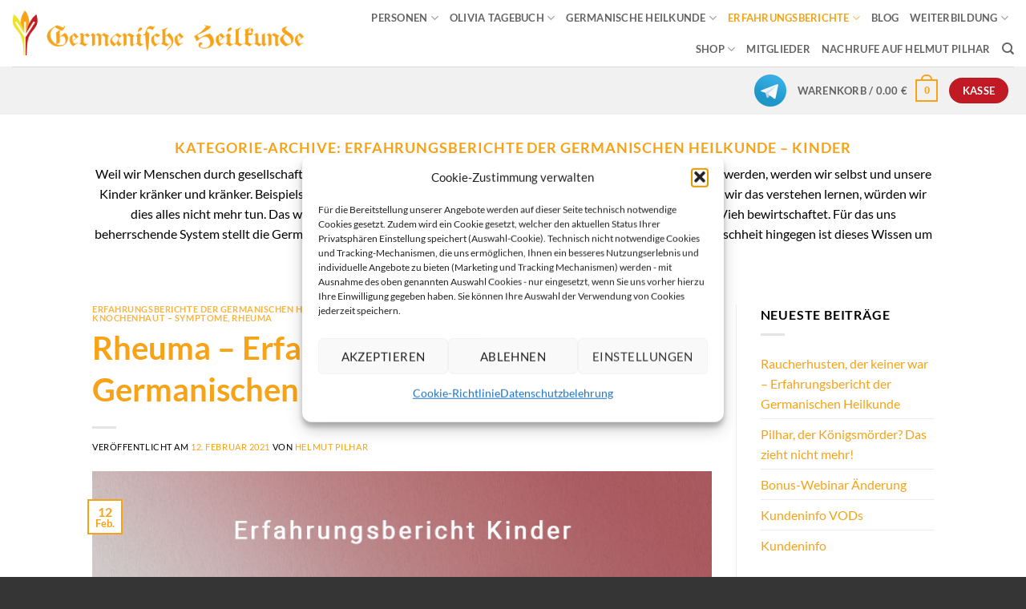

--- FILE ---
content_type: text/html; charset=UTF-8
request_url: https://germanische-heilkunde.at/category/erfahrungsberichte-der-germanischen-heilkunde-kinder/
body_size: 36919
content:
<!DOCTYPE html>
<html lang="de" class="loading-site no-js">
<head>
	<meta charset="UTF-8" />
	<link rel="profile" href="http://gmpg.org/xfn/11" />
	<link rel="pingback" href="" />

					<script>document.documentElement.className = document.documentElement.className + ' yes-js js_active js'</script>
			<script>(function(html){html.className = html.className.replace(/\bno-js\b/,'js')})(document.documentElement);</script>
<meta name='robots' content='index, follow, max-image-preview:large, max-snippet:-1, max-video-preview:-1' />
<meta name="viewport" content="width=device-width, initial-scale=1" />
	<!-- This site is optimized with the Yoast SEO plugin v26.5 - https://yoast.com/wordpress/plugins/seo/ -->
	<title>Erfahrungsberichte - Begriffe der Germanischen Heilkunde</title>
	<meta name="description" content="Auf dieser Archivseite finden Sie sämtliche Beiträge in denen der Begriff Erfahrungsberichte erwähnt wird. Mehr Infos finden Sie hier!" />
	<link rel="canonical" href="https://germanische-heilkunde.at/category/erfahrungsberichte-der-germanischen-heilkunde-kinder/" />
	<link rel="next" href="https://germanische-heilkunde.at/category/erfahrungsberichte-der-germanischen-heilkunde-kinder/page/2/" />
	<meta property="og:locale" content="de_DE" />
	<meta property="og:type" content="article" />
	<meta property="og:title" content="Erfahrungsberichte - Begriffe der Germanischen Heilkunde" />
	<meta property="og:description" content="Auf dieser Archivseite finden Sie sämtliche Beiträge in denen der Begriff Erfahrungsberichte erwähnt wird. Mehr Infos finden Sie hier!" />
	<meta property="og:url" content="https://germanische-heilkunde.at/category/erfahrungsberichte-der-germanischen-heilkunde-kinder/" />
	<meta property="og:site_name" content="Akademie für Germanische Heilkunde" />
	<meta name="twitter:card" content="summary_large_image" />
	<script type="application/ld+json" class="yoast-schema-graph">{"@context":"https://schema.org","@graph":[{"@type":"CollectionPage","@id":"https://germanische-heilkunde.at/category/erfahrungsberichte-der-germanischen-heilkunde-kinder/","url":"https://germanische-heilkunde.at/category/erfahrungsberichte-der-germanischen-heilkunde-kinder/","name":"Erfahrungsberichte - Begriffe der Germanischen Heilkunde","isPartOf":{"@id":"https://germanische-heilkunde.at/#website"},"primaryImageOfPage":{"@id":"https://germanische-heilkunde.at/category/erfahrungsberichte-der-germanischen-heilkunde-kinder/#primaryimage"},"image":{"@id":"https://germanische-heilkunde.at/category/erfahrungsberichte-der-germanischen-heilkunde-kinder/#primaryimage"},"thumbnailUrl":"https://germanische-heilkunde.at/wp-content/uploads/2019/09/erfahrungsbericht-kinder-1.jpg","description":"Auf dieser Archivseite finden Sie sämtliche Beiträge in denen der Begriff Erfahrungsberichte erwähnt wird. Mehr Infos finden Sie hier!","breadcrumb":{"@id":"https://germanische-heilkunde.at/category/erfahrungsberichte-der-germanischen-heilkunde-kinder/#breadcrumb"},"inLanguage":"de"},{"@type":"ImageObject","inLanguage":"de","@id":"https://germanische-heilkunde.at/category/erfahrungsberichte-der-germanischen-heilkunde-kinder/#primaryimage","url":"https://germanische-heilkunde.at/wp-content/uploads/2019/09/erfahrungsbericht-kinder-1.jpg","contentUrl":"https://germanische-heilkunde.at/wp-content/uploads/2019/09/erfahrungsbericht-kinder-1.jpg","width":770,"height":500,"caption":"erfahrungsbericht kinder 1"},{"@type":"BreadcrumbList","@id":"https://germanische-heilkunde.at/category/erfahrungsberichte-der-germanischen-heilkunde-kinder/#breadcrumb","itemListElement":[{"@type":"ListItem","position":1,"name":"Startseite","item":"https://germanische-heilkunde.at/"},{"@type":"ListItem","position":2,"name":"Erfahrungsberichte Der Germanischen Heilkunde - Kinder"}]},{"@type":"WebSite","@id":"https://germanische-heilkunde.at/#website","url":"https://germanische-heilkunde.at/","name":"Akademie für Germanische Heilkunde","description":"von Helmut Pilhar","potentialAction":[{"@type":"SearchAction","target":{"@type":"EntryPoint","urlTemplate":"https://germanische-heilkunde.at/?s={search_term_string}"},"query-input":{"@type":"PropertyValueSpecification","valueRequired":true,"valueName":"search_term_string"}}],"inLanguage":"de"}]}</script>
	<!-- / Yoast SEO plugin. -->


<link rel='prefetch' href='https://germanische-heilkunde.at/wp-content/themes/flatsome/assets/js/flatsome.js?ver=e2eddd6c228105dac048' />
<link rel='prefetch' href='https://germanische-heilkunde.at/wp-content/themes/flatsome/assets/js/chunk.slider.js?ver=3.20.4' />
<link rel='prefetch' href='https://germanische-heilkunde.at/wp-content/themes/flatsome/assets/js/chunk.popups.js?ver=3.20.4' />
<link rel='prefetch' href='https://germanische-heilkunde.at/wp-content/themes/flatsome/assets/js/chunk.tooltips.js?ver=3.20.4' />
<link rel='prefetch' href='https://germanische-heilkunde.at/wp-content/themes/flatsome/assets/js/woocommerce.js?ver=1c9be63d628ff7c3ff4c' />
<link rel="alternate" type="application/rss+xml" title="Akademie für Germanische Heilkunde &raquo; Feed" href="https://germanische-heilkunde.at/feed/" />
<link rel="alternate" type="application/rss+xml" title="Akademie für Germanische Heilkunde &raquo; Kommentar-Feed" href="https://germanische-heilkunde.at/comments/feed/" />
<link rel="alternate" type="application/rss+xml" title="Akademie für Germanische Heilkunde &raquo; Erfahrungsberichte Der Germanischen Heilkunde - Kinder Kategorie-Feed" href="https://germanische-heilkunde.at/category/erfahrungsberichte-der-germanischen-heilkunde-kinder/feed/" />
<style id='wp-img-auto-sizes-contain-inline-css' type='text/css'>
img:is([sizes=auto i],[sizes^="auto," i]){contain-intrinsic-size:3000px 1500px}
/*# sourceURL=wp-img-auto-sizes-contain-inline-css */
</style>
<style id='wp-block-library-inline-css' type='text/css'>
:root{--wp-block-synced-color:#7a00df;--wp-block-synced-color--rgb:122,0,223;--wp-bound-block-color:var(--wp-block-synced-color);--wp-editor-canvas-background:#ddd;--wp-admin-theme-color:#007cba;--wp-admin-theme-color--rgb:0,124,186;--wp-admin-theme-color-darker-10:#006ba1;--wp-admin-theme-color-darker-10--rgb:0,107,160.5;--wp-admin-theme-color-darker-20:#005a87;--wp-admin-theme-color-darker-20--rgb:0,90,135;--wp-admin-border-width-focus:2px}@media (min-resolution:192dpi){:root{--wp-admin-border-width-focus:1.5px}}.wp-element-button{cursor:pointer}:root .has-very-light-gray-background-color{background-color:#eee}:root .has-very-dark-gray-background-color{background-color:#313131}:root .has-very-light-gray-color{color:#eee}:root .has-very-dark-gray-color{color:#313131}:root .has-vivid-green-cyan-to-vivid-cyan-blue-gradient-background{background:linear-gradient(135deg,#00d084,#0693e3)}:root .has-purple-crush-gradient-background{background:linear-gradient(135deg,#34e2e4,#4721fb 50%,#ab1dfe)}:root .has-hazy-dawn-gradient-background{background:linear-gradient(135deg,#faaca8,#dad0ec)}:root .has-subdued-olive-gradient-background{background:linear-gradient(135deg,#fafae1,#67a671)}:root .has-atomic-cream-gradient-background{background:linear-gradient(135deg,#fdd79a,#004a59)}:root .has-nightshade-gradient-background{background:linear-gradient(135deg,#330968,#31cdcf)}:root .has-midnight-gradient-background{background:linear-gradient(135deg,#020381,#2874fc)}:root{--wp--preset--font-size--normal:16px;--wp--preset--font-size--huge:42px}.has-regular-font-size{font-size:1em}.has-larger-font-size{font-size:2.625em}.has-normal-font-size{font-size:var(--wp--preset--font-size--normal)}.has-huge-font-size{font-size:var(--wp--preset--font-size--huge)}.has-text-align-center{text-align:center}.has-text-align-left{text-align:left}.has-text-align-right{text-align:right}.has-fit-text{white-space:nowrap!important}#end-resizable-editor-section{display:none}.aligncenter{clear:both}.items-justified-left{justify-content:flex-start}.items-justified-center{justify-content:center}.items-justified-right{justify-content:flex-end}.items-justified-space-between{justify-content:space-between}.screen-reader-text{border:0;clip-path:inset(50%);height:1px;margin:-1px;overflow:hidden;padding:0;position:absolute;width:1px;word-wrap:normal!important}.screen-reader-text:focus{background-color:#ddd;clip-path:none;color:#444;display:block;font-size:1em;height:auto;left:5px;line-height:normal;padding:15px 23px 14px;text-decoration:none;top:5px;width:auto;z-index:100000}html :where(.has-border-color){border-style:solid}html :where([style*=border-top-color]){border-top-style:solid}html :where([style*=border-right-color]){border-right-style:solid}html :where([style*=border-bottom-color]){border-bottom-style:solid}html :where([style*=border-left-color]){border-left-style:solid}html :where([style*=border-width]){border-style:solid}html :where([style*=border-top-width]){border-top-style:solid}html :where([style*=border-right-width]){border-right-style:solid}html :where([style*=border-bottom-width]){border-bottom-style:solid}html :where([style*=border-left-width]){border-left-style:solid}html :where(img[class*=wp-image-]){height:auto;max-width:100%}:where(figure){margin:0 0 1em}html :where(.is-position-sticky){--wp-admin--admin-bar--position-offset:var(--wp-admin--admin-bar--height,0px)}@media screen and (max-width:600px){html :where(.is-position-sticky){--wp-admin--admin-bar--position-offset:0px}}

/*# sourceURL=wp-block-library-inline-css */
</style><link rel='stylesheet' id='wc-blocks-style-css' href='https://germanische-heilkunde.at/wp-content/plugins/woocommerce/assets/client/blocks/wc-blocks.css?ver=wc-10.4.2' type='text/css' media='all' />
<style id='global-styles-inline-css' type='text/css'>
:root{--wp--preset--aspect-ratio--square: 1;--wp--preset--aspect-ratio--4-3: 4/3;--wp--preset--aspect-ratio--3-4: 3/4;--wp--preset--aspect-ratio--3-2: 3/2;--wp--preset--aspect-ratio--2-3: 2/3;--wp--preset--aspect-ratio--16-9: 16/9;--wp--preset--aspect-ratio--9-16: 9/16;--wp--preset--color--black: #000000;--wp--preset--color--cyan-bluish-gray: #abb8c3;--wp--preset--color--white: #ffffff;--wp--preset--color--pale-pink: #f78da7;--wp--preset--color--vivid-red: #cf2e2e;--wp--preset--color--luminous-vivid-orange: #ff6900;--wp--preset--color--luminous-vivid-amber: #fcb900;--wp--preset--color--light-green-cyan: #7bdcb5;--wp--preset--color--vivid-green-cyan: #00d084;--wp--preset--color--pale-cyan-blue: #8ed1fc;--wp--preset--color--vivid-cyan-blue: #0693e3;--wp--preset--color--vivid-purple: #9b51e0;--wp--preset--color--primary: #f6a317;--wp--preset--color--secondary: #c21a24;--wp--preset--color--success: #ebe323;--wp--preset--color--alert: #b20000;--wp--preset--gradient--vivid-cyan-blue-to-vivid-purple: linear-gradient(135deg,rgb(6,147,227) 0%,rgb(155,81,224) 100%);--wp--preset--gradient--light-green-cyan-to-vivid-green-cyan: linear-gradient(135deg,rgb(122,220,180) 0%,rgb(0,208,130) 100%);--wp--preset--gradient--luminous-vivid-amber-to-luminous-vivid-orange: linear-gradient(135deg,rgb(252,185,0) 0%,rgb(255,105,0) 100%);--wp--preset--gradient--luminous-vivid-orange-to-vivid-red: linear-gradient(135deg,rgb(255,105,0) 0%,rgb(207,46,46) 100%);--wp--preset--gradient--very-light-gray-to-cyan-bluish-gray: linear-gradient(135deg,rgb(238,238,238) 0%,rgb(169,184,195) 100%);--wp--preset--gradient--cool-to-warm-spectrum: linear-gradient(135deg,rgb(74,234,220) 0%,rgb(151,120,209) 20%,rgb(207,42,186) 40%,rgb(238,44,130) 60%,rgb(251,105,98) 80%,rgb(254,248,76) 100%);--wp--preset--gradient--blush-light-purple: linear-gradient(135deg,rgb(255,206,236) 0%,rgb(152,150,240) 100%);--wp--preset--gradient--blush-bordeaux: linear-gradient(135deg,rgb(254,205,165) 0%,rgb(254,45,45) 50%,rgb(107,0,62) 100%);--wp--preset--gradient--luminous-dusk: linear-gradient(135deg,rgb(255,203,112) 0%,rgb(199,81,192) 50%,rgb(65,88,208) 100%);--wp--preset--gradient--pale-ocean: linear-gradient(135deg,rgb(255,245,203) 0%,rgb(182,227,212) 50%,rgb(51,167,181) 100%);--wp--preset--gradient--electric-grass: linear-gradient(135deg,rgb(202,248,128) 0%,rgb(113,206,126) 100%);--wp--preset--gradient--midnight: linear-gradient(135deg,rgb(2,3,129) 0%,rgb(40,116,252) 100%);--wp--preset--font-size--small: 13px;--wp--preset--font-size--medium: 20px;--wp--preset--font-size--large: 36px;--wp--preset--font-size--x-large: 42px;--wp--preset--spacing--20: 0.44rem;--wp--preset--spacing--30: 0.67rem;--wp--preset--spacing--40: 1rem;--wp--preset--spacing--50: 1.5rem;--wp--preset--spacing--60: 2.25rem;--wp--preset--spacing--70: 3.38rem;--wp--preset--spacing--80: 5.06rem;--wp--preset--shadow--natural: 6px 6px 9px rgba(0, 0, 0, 0.2);--wp--preset--shadow--deep: 12px 12px 50px rgba(0, 0, 0, 0.4);--wp--preset--shadow--sharp: 6px 6px 0px rgba(0, 0, 0, 0.2);--wp--preset--shadow--outlined: 6px 6px 0px -3px rgb(255, 255, 255), 6px 6px rgb(0, 0, 0);--wp--preset--shadow--crisp: 6px 6px 0px rgb(0, 0, 0);}:where(body) { margin: 0; }.wp-site-blocks > .alignleft { float: left; margin-right: 2em; }.wp-site-blocks > .alignright { float: right; margin-left: 2em; }.wp-site-blocks > .aligncenter { justify-content: center; margin-left: auto; margin-right: auto; }:where(.is-layout-flex){gap: 0.5em;}:where(.is-layout-grid){gap: 0.5em;}.is-layout-flow > .alignleft{float: left;margin-inline-start: 0;margin-inline-end: 2em;}.is-layout-flow > .alignright{float: right;margin-inline-start: 2em;margin-inline-end: 0;}.is-layout-flow > .aligncenter{margin-left: auto !important;margin-right: auto !important;}.is-layout-constrained > .alignleft{float: left;margin-inline-start: 0;margin-inline-end: 2em;}.is-layout-constrained > .alignright{float: right;margin-inline-start: 2em;margin-inline-end: 0;}.is-layout-constrained > .aligncenter{margin-left: auto !important;margin-right: auto !important;}.is-layout-constrained > :where(:not(.alignleft):not(.alignright):not(.alignfull)){margin-left: auto !important;margin-right: auto !important;}body .is-layout-flex{display: flex;}.is-layout-flex{flex-wrap: wrap;align-items: center;}.is-layout-flex > :is(*, div){margin: 0;}body .is-layout-grid{display: grid;}.is-layout-grid > :is(*, div){margin: 0;}body{padding-top: 0px;padding-right: 0px;padding-bottom: 0px;padding-left: 0px;}a:where(:not(.wp-element-button)){text-decoration: none;}:root :where(.wp-element-button, .wp-block-button__link){background-color: #32373c;border-width: 0;color: #fff;font-family: inherit;font-size: inherit;font-style: inherit;font-weight: inherit;letter-spacing: inherit;line-height: inherit;padding-top: calc(0.667em + 2px);padding-right: calc(1.333em + 2px);padding-bottom: calc(0.667em + 2px);padding-left: calc(1.333em + 2px);text-decoration: none;text-transform: inherit;}.has-black-color{color: var(--wp--preset--color--black) !important;}.has-cyan-bluish-gray-color{color: var(--wp--preset--color--cyan-bluish-gray) !important;}.has-white-color{color: var(--wp--preset--color--white) !important;}.has-pale-pink-color{color: var(--wp--preset--color--pale-pink) !important;}.has-vivid-red-color{color: var(--wp--preset--color--vivid-red) !important;}.has-luminous-vivid-orange-color{color: var(--wp--preset--color--luminous-vivid-orange) !important;}.has-luminous-vivid-amber-color{color: var(--wp--preset--color--luminous-vivid-amber) !important;}.has-light-green-cyan-color{color: var(--wp--preset--color--light-green-cyan) !important;}.has-vivid-green-cyan-color{color: var(--wp--preset--color--vivid-green-cyan) !important;}.has-pale-cyan-blue-color{color: var(--wp--preset--color--pale-cyan-blue) !important;}.has-vivid-cyan-blue-color{color: var(--wp--preset--color--vivid-cyan-blue) !important;}.has-vivid-purple-color{color: var(--wp--preset--color--vivid-purple) !important;}.has-primary-color{color: var(--wp--preset--color--primary) !important;}.has-secondary-color{color: var(--wp--preset--color--secondary) !important;}.has-success-color{color: var(--wp--preset--color--success) !important;}.has-alert-color{color: var(--wp--preset--color--alert) !important;}.has-black-background-color{background-color: var(--wp--preset--color--black) !important;}.has-cyan-bluish-gray-background-color{background-color: var(--wp--preset--color--cyan-bluish-gray) !important;}.has-white-background-color{background-color: var(--wp--preset--color--white) !important;}.has-pale-pink-background-color{background-color: var(--wp--preset--color--pale-pink) !important;}.has-vivid-red-background-color{background-color: var(--wp--preset--color--vivid-red) !important;}.has-luminous-vivid-orange-background-color{background-color: var(--wp--preset--color--luminous-vivid-orange) !important;}.has-luminous-vivid-amber-background-color{background-color: var(--wp--preset--color--luminous-vivid-amber) !important;}.has-light-green-cyan-background-color{background-color: var(--wp--preset--color--light-green-cyan) !important;}.has-vivid-green-cyan-background-color{background-color: var(--wp--preset--color--vivid-green-cyan) !important;}.has-pale-cyan-blue-background-color{background-color: var(--wp--preset--color--pale-cyan-blue) !important;}.has-vivid-cyan-blue-background-color{background-color: var(--wp--preset--color--vivid-cyan-blue) !important;}.has-vivid-purple-background-color{background-color: var(--wp--preset--color--vivid-purple) !important;}.has-primary-background-color{background-color: var(--wp--preset--color--primary) !important;}.has-secondary-background-color{background-color: var(--wp--preset--color--secondary) !important;}.has-success-background-color{background-color: var(--wp--preset--color--success) !important;}.has-alert-background-color{background-color: var(--wp--preset--color--alert) !important;}.has-black-border-color{border-color: var(--wp--preset--color--black) !important;}.has-cyan-bluish-gray-border-color{border-color: var(--wp--preset--color--cyan-bluish-gray) !important;}.has-white-border-color{border-color: var(--wp--preset--color--white) !important;}.has-pale-pink-border-color{border-color: var(--wp--preset--color--pale-pink) !important;}.has-vivid-red-border-color{border-color: var(--wp--preset--color--vivid-red) !important;}.has-luminous-vivid-orange-border-color{border-color: var(--wp--preset--color--luminous-vivid-orange) !important;}.has-luminous-vivid-amber-border-color{border-color: var(--wp--preset--color--luminous-vivid-amber) !important;}.has-light-green-cyan-border-color{border-color: var(--wp--preset--color--light-green-cyan) !important;}.has-vivid-green-cyan-border-color{border-color: var(--wp--preset--color--vivid-green-cyan) !important;}.has-pale-cyan-blue-border-color{border-color: var(--wp--preset--color--pale-cyan-blue) !important;}.has-vivid-cyan-blue-border-color{border-color: var(--wp--preset--color--vivid-cyan-blue) !important;}.has-vivid-purple-border-color{border-color: var(--wp--preset--color--vivid-purple) !important;}.has-primary-border-color{border-color: var(--wp--preset--color--primary) !important;}.has-secondary-border-color{border-color: var(--wp--preset--color--secondary) !important;}.has-success-border-color{border-color: var(--wp--preset--color--success) !important;}.has-alert-border-color{border-color: var(--wp--preset--color--alert) !important;}.has-vivid-cyan-blue-to-vivid-purple-gradient-background{background: var(--wp--preset--gradient--vivid-cyan-blue-to-vivid-purple) !important;}.has-light-green-cyan-to-vivid-green-cyan-gradient-background{background: var(--wp--preset--gradient--light-green-cyan-to-vivid-green-cyan) !important;}.has-luminous-vivid-amber-to-luminous-vivid-orange-gradient-background{background: var(--wp--preset--gradient--luminous-vivid-amber-to-luminous-vivid-orange) !important;}.has-luminous-vivid-orange-to-vivid-red-gradient-background{background: var(--wp--preset--gradient--luminous-vivid-orange-to-vivid-red) !important;}.has-very-light-gray-to-cyan-bluish-gray-gradient-background{background: var(--wp--preset--gradient--very-light-gray-to-cyan-bluish-gray) !important;}.has-cool-to-warm-spectrum-gradient-background{background: var(--wp--preset--gradient--cool-to-warm-spectrum) !important;}.has-blush-light-purple-gradient-background{background: var(--wp--preset--gradient--blush-light-purple) !important;}.has-blush-bordeaux-gradient-background{background: var(--wp--preset--gradient--blush-bordeaux) !important;}.has-luminous-dusk-gradient-background{background: var(--wp--preset--gradient--luminous-dusk) !important;}.has-pale-ocean-gradient-background{background: var(--wp--preset--gradient--pale-ocean) !important;}.has-electric-grass-gradient-background{background: var(--wp--preset--gradient--electric-grass) !important;}.has-midnight-gradient-background{background: var(--wp--preset--gradient--midnight) !important;}.has-small-font-size{font-size: var(--wp--preset--font-size--small) !important;}.has-medium-font-size{font-size: var(--wp--preset--font-size--medium) !important;}.has-large-font-size{font-size: var(--wp--preset--font-size--large) !important;}.has-x-large-font-size{font-size: var(--wp--preset--font-size--x-large) !important;}
/*# sourceURL=global-styles-inline-css */
</style>

<link rel='stylesheet' id='contact-form-7-css' href='https://germanische-heilkunde.at/wp-content/plugins/contact-form-7/includes/css/styles.css?ver=6.1.4' type='text/css' media='all' />
<link rel='stylesheet' id='wpa-css-css' href='https://germanische-heilkunde.at/wp-content/plugins/honeypot/includes/css/wpa.css?ver=2.3.04' type='text/css' media='all' />
<link rel='stylesheet' id='ihc_front_end_style-css' href='https://germanische-heilkunde.at/wp-content/plugins/indeed-membership-pro/assets/css/style.min.css?ver=10.2' type='text/css' media='all' />
<link rel='stylesheet' id='ihc_templates_style-css' href='https://germanische-heilkunde.at/wp-content/plugins/indeed-membership-pro/assets/css/templates.min.css?ver=10.2' type='text/css' media='all' />
<style id='woocommerce-inline-inline-css' type='text/css'>
.woocommerce form .form-row .required { visibility: visible; }
/*# sourceURL=woocommerce-inline-inline-css */
</style>
<link rel='stylesheet' id='paypalplus-woocommerce-front-css' href='https://germanische-heilkunde.at/wp-content/plugins/woo-paypalplus/public/css/front.min.css?ver=1614752055' type='text/css' media='screen' />
<link rel='stylesheet' id='cmplz-general-css' href='https://germanische-heilkunde.at/wp-content/plugins/complianz-gdpr/assets/css/cookieblocker.min.css?ver=1765790127' type='text/css' media='all' />
<link rel='stylesheet' id='woo_conditional_payments_css-css' href='https://germanische-heilkunde.at/wp-content/plugins/conditional-payments-for-woocommerce/frontend/css/woo-conditional-payments.css?ver=3.4.0' type='text/css' media='all' />
<link rel='stylesheet' id='flatsome-woocommerce-wishlist-css' href='https://germanische-heilkunde.at/wp-content/themes/flatsome/inc/integrations/wc-yith-wishlist/wishlist.css?ver=3.20.4' type='text/css' media='all' />
<link rel='stylesheet' id='jquery-lazyloadxt-fadein-css-css' href='//germanische-heilkunde.at/wp-content/plugins/a3-lazy-load/assets/css/jquery.lazyloadxt.fadein.css?ver=6.9' type='text/css' media='all' />
<link rel='stylesheet' id='a3a3_lazy_load-css' href='//germanische-heilkunde.at/wp-content/uploads/sass/a3_lazy_load.min.css?ver=1605972393' type='text/css' media='all' />
<link rel='stylesheet' id='flatsome-main-css' href='https://germanische-heilkunde.at/wp-content/themes/flatsome/assets/css/flatsome.css?ver=3.20.4' type='text/css' media='all' />
<style id='flatsome-main-inline-css' type='text/css'>
@font-face {
				font-family: "fl-icons";
				font-display: block;
				src: url(https://germanische-heilkunde.at/wp-content/themes/flatsome/assets/css/icons/fl-icons.eot?v=3.20.4);
				src:
					url(https://germanische-heilkunde.at/wp-content/themes/flatsome/assets/css/icons/fl-icons.eot#iefix?v=3.20.4) format("embedded-opentype"),
					url(https://germanische-heilkunde.at/wp-content/themes/flatsome/assets/css/icons/fl-icons.woff2?v=3.20.4) format("woff2"),
					url(https://germanische-heilkunde.at/wp-content/themes/flatsome/assets/css/icons/fl-icons.ttf?v=3.20.4) format("truetype"),
					url(https://germanische-heilkunde.at/wp-content/themes/flatsome/assets/css/icons/fl-icons.woff?v=3.20.4) format("woff"),
					url(https://germanische-heilkunde.at/wp-content/themes/flatsome/assets/css/icons/fl-icons.svg?v=3.20.4#fl-icons) format("svg");
			}
/*# sourceURL=flatsome-main-inline-css */
</style>
<link rel='stylesheet' id='flatsome-shop-css' href='https://germanische-heilkunde.at/wp-content/themes/flatsome/assets/css/flatsome-shop.css?ver=3.20.4' type='text/css' media='all' />
<link rel='stylesheet' id='flatsome-style-css' href='https://germanische-heilkunde.at/wp-content/themes/flatsome-child/style.css?ver=3.0' type='text/css' media='all' />
<script type="text/javascript" src="https://germanische-heilkunde.at/wp-includes/js/jquery/jquery.min.js?ver=3.7.1" id="jquery-core-js"></script>
<script type="text/javascript" src="https://germanische-heilkunde.at/wp-includes/js/jquery/jquery-migrate.min.js?ver=3.4.1" id="jquery-migrate-js"></script>
<script type="text/javascript" src="https://germanische-heilkunde.at/wp-content/plugins/indeed-membership-pro/assets/js/jquery-ui.min.js?ver=10.2" id="ihc-jquery-ui-js"></script>
<script type="text/javascript" id="ihc-front_end_js-js-extra">
/* <![CDATA[ */
var ihc_translated_labels = {"delete_level":"Are you sure you want to delete this membership?","cancel_level":"Are you sure you want to cancel this membership?"};
//# sourceURL=ihc-front_end_js-js-extra
/* ]]> */
</script>
<script type="text/javascript" src="https://germanische-heilkunde.at/wp-content/plugins/indeed-membership-pro/assets/js/functions.min.js?ver=10.7" id="ihc-front_end_js-js"></script>
<script type="text/javascript" id="ihc-front_end_js-js-after">
/* <![CDATA[ */
var ihc_site_url='https://germanische-heilkunde.at';
var ihc_plugin_url='https://germanische-heilkunde.at/wp-content/plugins/indeed-membership-pro/';
var ihc_ajax_url='https://germanische-heilkunde.at/wp-admin/admin-ajax.php';
var ihcStripeMultiply='100';
//# sourceURL=ihc-front_end_js-js-after
/* ]]> */
</script>
<script type="text/javascript" src="https://germanische-heilkunde.at/wp-content/plugins/woocommerce/assets/js/jquery-blockui/jquery.blockUI.min.js?ver=2.7.0-wc.10.4.2" id="wc-jquery-blockui-js" data-wp-strategy="defer"></script>
<script type="text/javascript" id="wc-add-to-cart-js-extra">
/* <![CDATA[ */
var wc_add_to_cart_params = {"ajax_url":"/wp-admin/admin-ajax.php","wc_ajax_url":"/?wc-ajax=%%endpoint%%","i18n_view_cart":"Warenkorb anzeigen","cart_url":"https://germanische-heilkunde.at/cart/","is_cart":"","cart_redirect_after_add":"yes"};
//# sourceURL=wc-add-to-cart-js-extra
/* ]]> */
</script>
<script type="text/javascript" src="https://germanische-heilkunde.at/wp-content/plugins/woocommerce/assets/js/frontend/add-to-cart.min.js?ver=10.4.2" id="wc-add-to-cart-js" defer="defer" data-wp-strategy="defer"></script>
<script type="text/javascript" src="https://germanische-heilkunde.at/wp-content/plugins/woocommerce/assets/js/js-cookie/js.cookie.min.js?ver=2.1.4-wc.10.4.2" id="wc-js-cookie-js" data-wp-strategy="defer"></script>
<script type="text/javascript" id="woo-conditional-payments-js-js-extra">
/* <![CDATA[ */
var conditional_payments_settings = {"name_address_fields":[],"disable_payment_method_trigger":""};
//# sourceURL=woo-conditional-payments-js-js-extra
/* ]]> */
</script>
<script type="text/javascript" src="https://germanische-heilkunde.at/wp-content/plugins/conditional-payments-for-woocommerce/frontend/js/woo-conditional-payments.js?ver=3.4.0" id="woo-conditional-payments-js-js"></script>
<link rel="https://api.w.org/" href="https://germanische-heilkunde.at/wp-json/" /><link rel="alternate" title="JSON" type="application/json" href="https://germanische-heilkunde.at/wp-json/wp/v2/categories/922" /><link rel="EditURI" type="application/rsd+xml" title="RSD" href="https://germanische-heilkunde.at/xmlrpc.php?rsd" />
<meta name="generator" content="WordPress 6.9" />
<meta name="generator" content="WooCommerce 10.4.2" />
<meta name='ump-token' content='b091e65c44'>			<style>.cmplz-hidden {
					display: none !important;
				}</style><script type="text/javascript">var daim_ajax_url = "https://germanische-heilkunde.at/wp-admin/admin-ajax.php";var daim_nonce = "587d7c60bc";</script>	<noscript><style>.woocommerce-product-gallery{ opacity: 1 !important; }</style></noscript>
	<link rel="icon" href="https://germanische-heilkunde.at/wp-content/uploads/2019/11/cropped-favicon-32x32.png" sizes="32x32" />
<link rel="icon" href="https://germanische-heilkunde.at/wp-content/uploads/2019/11/cropped-favicon-192x192.png" sizes="192x192" />
<link rel="apple-touch-icon" href="https://germanische-heilkunde.at/wp-content/uploads/2019/11/cropped-favicon-180x180.png" />
<meta name="msapplication-TileImage" content="https://germanische-heilkunde.at/wp-content/uploads/2019/11/cropped-favicon-270x270.png" />
<style id="custom-css" type="text/css">:root {--primary-color: #f6a317;--fs-color-primary: #f6a317;--fs-color-secondary: #c21a24;--fs-color-success: #ebe323;--fs-color-alert: #b20000;--fs-color-base: #000000;--fs-experimental-link-color: #f6a317;--fs-experimental-link-color-hover: #111;}.tooltipster-base {--tooltip-color: #fff;--tooltip-bg-color: #000;}.off-canvas-right .mfp-content, .off-canvas-left .mfp-content {--drawer-width: 300px;}.off-canvas .mfp-content.off-canvas-cart {--drawer-width: 360px;}.header-main{height: 83px}#logo img{max-height: 83px}#logo{width:516px;}.header-bottom{min-height: 55px}.header-top{min-height: 30px}.transparent .header-main{height: 265px}.transparent #logo img{max-height: 265px}.has-transparent + .page-title:first-of-type,.has-transparent + #main > .page-title,.has-transparent + #main > div > .page-title,.has-transparent + #main .page-header-wrapper:first-of-type .page-title{padding-top: 315px;}.transparent .header-wrapper{background-color: #f6a317!important;}.transparent .top-divider{display: none;}.header.show-on-scroll,.stuck .header-main{height:70px!important}.stuck #logo img{max-height: 70px!important}.header-bg-color {background-color: rgba(255,255,255,0.9)}.header-bottom {background-color: #f1f1f1}.header-main .nav > li > a{line-height: 16px }.stuck .header-main .nav > li > a{line-height: 50px }.header-bottom-nav > li > a{line-height: 16px }@media (max-width: 549px) {.header-main{height: 70px}#logo img{max-height: 70px}}h1,h2,h3,h4,h5,h6,.heading-font{color: #f6a317;}body{font-family: Lato, sans-serif;}body {font-weight: 400;font-style: normal;}.nav > li > a {font-family: Lato, sans-serif;}.mobile-sidebar-levels-2 .nav > li > ul > li > a {font-family: Lato, sans-serif;}.nav > li > a,.mobile-sidebar-levels-2 .nav > li > ul > li > a {font-weight: 700;font-style: normal;}h1,h2,h3,h4,h5,h6,.heading-font, .off-canvas-center .nav-sidebar.nav-vertical > li > a{font-family: Lato, sans-serif;}h1,h2,h3,h4,h5,h6,.heading-font,.banner h1,.banner h2 {font-weight: 700;font-style: normal;}.alt-font{font-family: "Dancing Script", sans-serif;}.alt-font {font-weight: 400!important;font-style: normal!important;}.header:not(.transparent) .header-nav-main.nav > li > a:hover,.header:not(.transparent) .header-nav-main.nav > li.active > a,.header:not(.transparent) .header-nav-main.nav > li.current > a,.header:not(.transparent) .header-nav-main.nav > li > a.active,.header:not(.transparent) .header-nav-main.nav > li > a.current{color: #f6a317;}.header-nav-main.nav-line-bottom > li > a:before,.header-nav-main.nav-line-grow > li > a:before,.header-nav-main.nav-line > li > a:before,.header-nav-main.nav-box > li > a:hover,.header-nav-main.nav-box > li.active > a,.header-nav-main.nav-pills > li > a:hover,.header-nav-main.nav-pills > li.active > a{color:#FFF!important;background-color: #f6a317;}.pswp__bg,.mfp-bg.mfp-ready{background-color: #ffffff}@media screen and (min-width: 550px){.products .box-vertical .box-image{min-width: 247px!important;width: 247px!important;}}.absolute-footer, html{background-color: #353535}.nav-vertical-fly-out > li + li {border-top-width: 1px; border-top-style: solid;}/* Custom CSS */.nachruf img {border: 2px solid #979797;}li.has-dropdown.header-language-dropdown {display: none;}.page-title-sub.op-7.flex-col{ color: #ffffff !important;}/ Caspers CSS für Category Listings/*catlist plugin */ul.lcp_catlist { list-style: none; margin: 0 0 0 -20px; padding: 0 0 20px 20px;}ul.lcp_catlist li { margin: 0 0 0 0px; display: table-row;}.lcp_thumbnail { float: left; height: 80px; width: 80px; /* thumbnail größe*/ margin: 8px 10px 40px 0; border-radius: 6px;}.lcp_thumbnail:hover { transform: scale(1.05);}.tnp-field.tnp-field-privacy:after,.woocommerce-privacy-policy-text:before {content: 'Ohne ausdrückliche Einwilligung darf ein Newsletter-Versand nicht erfolgen. Der Bezug des Newsletters ist kostenlos, verpflichtet Sie zu nichts und kann jederzeit widerrufen werden.Mit dem Bezug dieses Newsletters erhalten Sie Informationen zu unserem Unternehmen und unserem Produkt-/Dienstleistungsangebot. Für eine Anmeldung zum Newsletters ist die Angabe einer E-Mail-Adresse erforderlich. Rechtsgrundlage für die Verarbeitung ist Art. 6 Abs. 1 lit. a DSGVO. Die Einwilligung kann entweder durch Anklicken des Abmeldelinks in der Newsletter-E-Mail oder durch eine E-Mail an info[et]germanische.de jederzeit widerrufen werden.Beachten Sie bitte auch unsere Datenschutzhinweise gemäß Art. 13 DSGVO.'!important;font-size: 12px;line-height: 16px;display: inline-block;}.label-new.menu-item > a:after{content:"Neu";}.label-hot.menu-item > a:after{content:"Hot";}.label-sale.menu-item > a:after{content:"Aktion";}.label-popular.menu-item > a:after{content:"Beliebt";}</style>		<style type="text/css" id="wp-custom-css">
			

.lazy-hidden, .entry img.lazy-hidden, img.thumbnail.lazy-hidden {
    opacity: 1;
}

/*li.has-dropdown.header-language-dropdown {
    display: none;
}*/

/*checkout page payment banners*/
.stripe-visa-icon.stripe-icon{max-width: 14%}
.stripe-amex-icon.stripe-icon{max-width: 14%}
.stripe-mastercard-icon.stripe-icon{max-width: 14%}
.stripe-sofort-icon.stripe-icon{max-width: 14%}
.entry-title {font-size: 2.5em !important}
/*Category Page Footer Removal*/
.entry-meta.clearfix {display: none;}
/*Product Page Unter Produktbild Removal*/
.hide-for-off-canvas {display: none;}
form#loginform {
    max-width: 500px;
    margin: 0 auto;
}
		</style>
		<style id="kirki-inline-styles">/* latin-ext */
@font-face {
  font-family: 'Lato';
  font-style: normal;
  font-weight: 400;
  font-display: swap;
  src: url(https://germanische-heilkunde.at/wp-content/fonts/lato/S6uyw4BMUTPHjxAwXjeu.woff2) format('woff2');
  unicode-range: U+0100-02BA, U+02BD-02C5, U+02C7-02CC, U+02CE-02D7, U+02DD-02FF, U+0304, U+0308, U+0329, U+1D00-1DBF, U+1E00-1E9F, U+1EF2-1EFF, U+2020, U+20A0-20AB, U+20AD-20C0, U+2113, U+2C60-2C7F, U+A720-A7FF;
}
/* latin */
@font-face {
  font-family: 'Lato';
  font-style: normal;
  font-weight: 400;
  font-display: swap;
  src: url(https://germanische-heilkunde.at/wp-content/fonts/lato/S6uyw4BMUTPHjx4wXg.woff2) format('woff2');
  unicode-range: U+0000-00FF, U+0131, U+0152-0153, U+02BB-02BC, U+02C6, U+02DA, U+02DC, U+0304, U+0308, U+0329, U+2000-206F, U+20AC, U+2122, U+2191, U+2193, U+2212, U+2215, U+FEFF, U+FFFD;
}
/* latin-ext */
@font-face {
  font-family: 'Lato';
  font-style: normal;
  font-weight: 700;
  font-display: swap;
  src: url(https://germanische-heilkunde.at/wp-content/fonts/lato/S6u9w4BMUTPHh6UVSwaPGR_p.woff2) format('woff2');
  unicode-range: U+0100-02BA, U+02BD-02C5, U+02C7-02CC, U+02CE-02D7, U+02DD-02FF, U+0304, U+0308, U+0329, U+1D00-1DBF, U+1E00-1E9F, U+1EF2-1EFF, U+2020, U+20A0-20AB, U+20AD-20C0, U+2113, U+2C60-2C7F, U+A720-A7FF;
}
/* latin */
@font-face {
  font-family: 'Lato';
  font-style: normal;
  font-weight: 700;
  font-display: swap;
  src: url(https://germanische-heilkunde.at/wp-content/fonts/lato/S6u9w4BMUTPHh6UVSwiPGQ.woff2) format('woff2');
  unicode-range: U+0000-00FF, U+0131, U+0152-0153, U+02BB-02BC, U+02C6, U+02DA, U+02DC, U+0304, U+0308, U+0329, U+2000-206F, U+20AC, U+2122, U+2191, U+2193, U+2212, U+2215, U+FEFF, U+FFFD;
}/* vietnamese */
@font-face {
  font-family: 'Dancing Script';
  font-style: normal;
  font-weight: 400;
  font-display: swap;
  src: url(https://germanische-heilkunde.at/wp-content/fonts/dancing-script/If2cXTr6YS-zF4S-kcSWSVi_sxjsohD9F50Ruu7BMSo3Rep8ltA.woff2) format('woff2');
  unicode-range: U+0102-0103, U+0110-0111, U+0128-0129, U+0168-0169, U+01A0-01A1, U+01AF-01B0, U+0300-0301, U+0303-0304, U+0308-0309, U+0323, U+0329, U+1EA0-1EF9, U+20AB;
}
/* latin-ext */
@font-face {
  font-family: 'Dancing Script';
  font-style: normal;
  font-weight: 400;
  font-display: swap;
  src: url(https://germanische-heilkunde.at/wp-content/fonts/dancing-script/If2cXTr6YS-zF4S-kcSWSVi_sxjsohD9F50Ruu7BMSo3ROp8ltA.woff2) format('woff2');
  unicode-range: U+0100-02BA, U+02BD-02C5, U+02C7-02CC, U+02CE-02D7, U+02DD-02FF, U+0304, U+0308, U+0329, U+1D00-1DBF, U+1E00-1E9F, U+1EF2-1EFF, U+2020, U+20A0-20AB, U+20AD-20C0, U+2113, U+2C60-2C7F, U+A720-A7FF;
}
/* latin */
@font-face {
  font-family: 'Dancing Script';
  font-style: normal;
  font-weight: 400;
  font-display: swap;
  src: url(https://germanische-heilkunde.at/wp-content/fonts/dancing-script/If2cXTr6YS-zF4S-kcSWSVi_sxjsohD9F50Ruu7BMSo3Sup8.woff2) format('woff2');
  unicode-range: U+0000-00FF, U+0131, U+0152-0153, U+02BB-02BC, U+02C6, U+02DA, U+02DC, U+0304, U+0308, U+0329, U+2000-206F, U+20AC, U+2122, U+2191, U+2193, U+2212, U+2215, U+FEFF, U+FFFD;
}</style></head>

<body data-cmplz=1 class="archive category category-erfahrungsberichte-der-germanischen-heilkunde-kinder category-922 wp-theme-flatsome wp-child-theme-flatsome-child theme-flatsome woocommerce-no-js full-width lightbox nav-dropdown-has-arrow nav-dropdown-has-shadow nav-dropdown-has-border">


<a class="skip-link screen-reader-text" href="#main">Zum Inhalt springen</a>

<div id="wrapper">

	
	<header id="header" class="header header-full-width has-sticky sticky-jump">
		<div class="header-wrapper">
			<div id="masthead" class="header-main ">
      <div class="header-inner flex-row container logo-left medium-logo-center" role="navigation">

          <!-- Logo -->
          <div id="logo" class="flex-col logo">
            
<!-- Header logo -->
<a href="https://germanische-heilkunde.at/" title="Akademie für Germanische Heilkunde - von Helmut Pilhar" rel="home">
		<img width="450" height="80" src="https://germanische-heilkunde.at/wp-content/uploads/2019/08/germanische-header-logo.png" class="header_logo header-logo" alt="Akademie für Germanische Heilkunde"/><img  width="450" height="80" src="https://germanische-heilkunde.at/wp-content/uploads/2019/08/germanische-header-logo.png" class="header-logo-dark" alt="Akademie für Germanische Heilkunde"/></a>
          </div>

          <!-- Mobile Left Elements -->
          <div class="flex-col show-for-medium flex-left">
            <ul class="mobile-nav nav nav-left ">
              <li class="nav-icon has-icon">
			<a href="#" class="is-small" data-open="#main-menu" data-pos="left" data-bg="main-menu-overlay" role="button" aria-label="Menü" aria-controls="main-menu" aria-expanded="false" aria-haspopup="dialog" data-flatsome-role-button>
			<i class="icon-menu" aria-hidden="true"></i>					</a>
	</li>
            </ul>
          </div>

          <!-- Left Elements -->
          <div class="flex-col hide-for-medium flex-left
            flex-grow">
            <ul class="header-nav header-nav-main nav nav-left  nav-uppercase" >
                          </ul>
          </div>

          <!-- Right Elements -->
          <div class="flex-col hide-for-medium flex-right">
            <ul class="header-nav header-nav-main nav nav-right  nav-uppercase">
              <li id="menu-item-41991" class="menu-item menu-item-type-post_type menu-item-object-page menu-item-has-children menu-item-41991 menu-item-design-default has-dropdown"><a href="https://germanische-heilkunde.at/personen-der-germanischen-heilkunde/" class="nav-top-link" aria-expanded="false" aria-haspopup="menu">PERSONEN<i class="icon-angle-down" aria-hidden="true"></i></a>
<ul class="sub-menu nav-dropdown nav-dropdown-default">
	<li id="menu-item-42021" class="menu-item menu-item-type-post_type menu-item-object-page menu-item-42021"><a href="https://germanische-heilkunde.at/ryke-geerd-hamer-2/">Ryke Geerd Hamer</a></li>
	<li id="menu-item-42028" class="menu-item menu-item-type-post_type menu-item-object-page menu-item-42028"><a href="https://germanische-heilkunde.at/dirk-hamer-aeltester-sohn-von-dr-hamer/">Dirk Hamer</a></li>
	<li id="menu-item-42027" class="menu-item menu-item-type-post_type menu-item-object-page menu-item-42027"><a href="https://germanische-heilkunde.at/helmut-pilhar/">Helmut Pilhar</a></li>
	<li id="menu-item-42023" class="menu-item menu-item-type-post_type menu-item-object-page menu-item-42023"><a href="https://germanische-heilkunde.at/olivia-pilhar/">Olivia Pilhar</a></li>
	<li id="menu-item-42024" class="menu-item menu-item-type-post_type menu-item-object-page menu-item-42024"><a href="https://germanische-heilkunde.at/parallelfaelle-zu-olivia/">Parallelfälle zu Olivia</a></li>
</ul>
</li>
<li id="menu-item-41993" class="menu-item menu-item-type-post_type menu-item-object-page menu-item-has-children menu-item-41993 menu-item-design-default has-dropdown"><a href="https://germanische-heilkunde.at/das-medizinische-experiment/" class="nav-top-link" aria-expanded="false" aria-haspopup="menu">OLIVIA TAGEBUCH<i class="icon-angle-down" aria-hidden="true"></i></a>
<ul class="sub-menu nav-dropdown nav-dropdown-default">
	<li id="menu-item-42029" class="menu-item menu-item-type-post_type menu-item-object-page menu-item-42029"><a href="https://germanische-heilkunde.at/die-flucht/">Die Flucht</a></li>
	<li id="menu-item-42030" class="menu-item menu-item-type-post_type menu-item-object-page menu-item-42030"><a href="https://germanische-heilkunde.at/das-medizinische-experiment/">Das medizinische Experiment</a></li>
</ul>
</li>
<li id="menu-item-41996" class="menu-item menu-item-type-post_type menu-item-object-page menu-item-has-children menu-item-41996 menu-item-design-default has-dropdown"><a href="https://germanische-heilkunde.at/germanische-heilkunde/" class="nav-top-link" aria-expanded="false" aria-haspopup="menu">GERMANISCHE HEILKUNDE<i class="icon-angle-down" aria-hidden="true"></i></a>
<ul class="sub-menu nav-dropdown nav-dropdown-default">
	<li id="menu-item-42031" class="menu-item menu-item-type-post_type menu-item-object-page menu-item-has-children menu-item-42031 nav-dropdown-col"><a href="https://germanische-heilkunde.at/die-fuenf-biologischen-naturgesetze/">DIE FÜNF BIOLOGISCHEN NATURGESETZE</a>
	<ul class="sub-menu nav-column nav-dropdown-default">
		<li id="menu-item-42032" class="menu-item menu-item-type-post_type menu-item-object-page menu-item-42032"><a href="https://germanische-heilkunde.at/1-biologisches-naturgesetz/">1. Biologisches Naturgesetz</a></li>
		<li id="menu-item-42037" class="menu-item menu-item-type-post_type menu-item-object-page menu-item-42037"><a href="https://germanische-heilkunde.at/2-biologisches-naturgesetz/">2. Biologisches Naturgesetz</a></li>
		<li id="menu-item-42034" class="menu-item menu-item-type-post_type menu-item-object-page menu-item-42034"><a href="https://germanische-heilkunde.at/3-biologisches-naturgesetz/">3. Biologisches Naturgesetz</a></li>
		<li id="menu-item-42035" class="menu-item menu-item-type-post_type menu-item-object-page menu-item-42035"><a href="https://germanische-heilkunde.at/4-biologisches-naturgesetz/">4. Biologisches Naturgesetz</a></li>
		<li id="menu-item-42036" class="menu-item menu-item-type-post_type menu-item-object-page menu-item-42036"><a href="https://germanische-heilkunde.at/5-biologisches-naturgesetz/">5. Biologisches Naturgesetz</a></li>
		<li id="menu-item-42051" class="menu-item menu-item-type-post_type menu-item-object-page menu-item-42051"><a href="https://germanische-heilkunde.at/die-reproduzierbarkeit-der-germanischen-heilkunde/">Reproduzierbarkeit</a></li>
	</ul>
</li>
	<li id="menu-item-42038" class="menu-item menu-item-type-post_type menu-item-object-page menu-item-has-children menu-item-42038 nav-dropdown-col"><a href="https://germanische-heilkunde.at/wissenschaftliche-diagnosetabelle-der-germanischen-heilkunde/">WISSENSCHAFTLICHE DIAGNOSETABELLE</a>
	<ul class="sub-menu nav-column nav-dropdown-default">
		<li id="menu-item-42039" class="menu-item menu-item-type-post_type menu-item-object-page menu-item-42039"><a href="https://germanische-heilkunde.at/stammhirn-diagnosetabelle-der-germanischen-heilkunde/">Stammhirn</a></li>
		<li id="menu-item-42040" class="menu-item menu-item-type-post_type menu-item-object-page menu-item-42040"><a href="https://germanische-heilkunde.at/mittelhirn-diagnosetabelle-der-germanischen-heilkunde/">Mittelhirn</a></li>
		<li id="menu-item-42041" class="menu-item menu-item-type-post_type menu-item-object-page menu-item-42041"><a href="https://germanische-heilkunde.at/kleinhirn-diagnosetabelle-der-germanischen-heilkunde/">Kleinhirn</a></li>
		<li id="menu-item-42042" class="menu-item menu-item-type-post_type menu-item-object-page menu-item-42042"><a href="https://germanische-heilkunde.at/marklager-diagnosetabelle-der-germanischen-heilkunde/">Marklager</a></li>
		<li id="menu-item-42043" class="menu-item menu-item-type-post_type menu-item-object-page menu-item-42043"><a href="https://germanische-heilkunde.at/gehirnrinde-diagnosetabelle-der-germanischen-heilkunde/">Gehirnrinde</a></li>
		<li id="menu-item-42044" class="menu-item menu-item-type-post_type menu-item-object-page menu-item-42044"><a href="https://germanische-heilkunde.at/entoderm-diagnosetabelle-der-germanischen-heilkunde/">Entoderm</a></li>
		<li id="menu-item-42046" class="menu-item menu-item-type-post_type menu-item-object-page menu-item-42046"><a href="https://germanische-heilkunde.at/mesoderm-alt-diagnosetabelle-der-germanischen-heilkunde/">Mesoderm alt</a></li>
		<li id="menu-item-42047" class="menu-item menu-item-type-post_type menu-item-object-page menu-item-42047"><a href="https://germanische-heilkunde.at/mesoderm-neu-diagnosetabelle-der-germanischen-heilkunde/">Mesoderm neu</a></li>
		<li id="menu-item-42048" class="menu-item menu-item-type-post_type menu-item-object-page menu-item-42048"><a href="https://germanische-heilkunde.at/ektoderm-diagnosetabelle-der-germanischen-heilkunde/">Ektoderm</a></li>
		<li id="menu-item-42049" class="menu-item menu-item-type-post_type menu-item-object-page menu-item-42049"><a href="https://germanische-heilkunde.at/aeussere-haut-schema-diagnosetabelle-der-germanischen-heilkunde/">Äußere-Haut-Schema</a></li>
		<li id="menu-item-42053" class="menu-item menu-item-type-post_type menu-item-object-page menu-item-42053"><a href="https://germanische-heilkunde.at/funktionsausfaelle-diagnosetabelle-der-germanischen-heilkunde/">Funktionsausfälle</a></li>
	</ul>
</li>
	<li id="menu-item-42054" class="menu-item menu-item-type-post_type menu-item-object-page menu-item-has-children menu-item-42054 nav-dropdown-col"><a href="https://germanische-heilkunde.at/theorie-germanische-heilkunde/">THEORIE</a>
	<ul class="sub-menu nav-column nav-dropdown-default">
		<li id="menu-item-42056" class="menu-item menu-item-type-post_type menu-item-object-page menu-item-42056"><a href="https://germanische-heilkunde.at/begriffe-rund-um-die-germanische-heilkunde/">Begriffe</a></li>
		<li id="menu-item-42057" class="menu-item menu-item-type-post_type menu-item-object-page menu-item-42057"><a href="https://germanische-heilkunde.at/grundlagen-germanische-heilkunde/">Grundlagen</a></li>
		<li id="menu-item-42059" class="menu-item menu-item-type-post_type menu-item-object-page menu-item-42059"><a href="https://germanische-heilkunde.at/konsequenzen-germanische-heilkunde/">Konsequenzen</a></li>
		<li id="menu-item-42064" class="menu-item menu-item-type-post_type menu-item-object-page menu-item-42064"><a href="https://germanische-heilkunde.at/organe-nach-der-germanischen-heilkunde/">Organe</a></li>
		<li id="menu-item-42065" class="menu-item menu-item-type-post_type menu-item-object-page menu-item-42065"><a href="https://germanische-heilkunde.at/psychosen-germanische-heilkunde/">Psychosen</a></li>
		<li id="menu-item-42066" class="menu-item menu-item-type-post_type menu-item-object-page menu-item-42066"><a href="https://germanische-heilkunde.at/sinvolle-biologische-sonderprogramme-germanische-heilkunde/">SBSe</a></li>
		<li id="menu-item-42067" class="menu-item menu-item-type-post_type menu-item-object-page menu-item-42067"><a href="https://germanische-heilkunde.at/therapie-aus-sicht-der-germanische-heilkunde/">Therapie</a></li>
		<li id="menu-item-42095" class="menu-item menu-item-type-post_type menu-item-object-page menu-item-42095"><a href="https://germanische-heilkunde.at/wesensmerkmale-symptome-nach-der-germanischen-heilkunde/">Wesensmerkmale</a></li>
	</ul>
</li>
	<li id="menu-item-42058" class="menu-item menu-item-type-post_type menu-item-object-page menu-item-has-children menu-item-42058 nav-dropdown-col"><a href="https://germanische-heilkunde.at/hintergrund-germanische-heilkunde/">HINTERGRUND</a>
	<ul class="sub-menu nav-column nav-dropdown-default">
		<li id="menu-item-42063" class="menu-item menu-item-type-post_type menu-item-object-page menu-item-42063"><a href="https://germanische-heilkunde.at/alternativmedizin-aus-sicht-der-germanische-heilkunde/">Alternativmedizin</a></li>
		<li id="menu-item-42068" class="menu-item menu-item-type-post_type menu-item-object-page menu-item-42068"><a href="https://germanische-heilkunde.at/deep-state-rund-um-die-germanische-heilkunde/">Deep State</a></li>
		<li id="menu-item-42055" class="menu-item menu-item-type-post_type menu-item-object-page menu-item-42055"><a href="https://germanische-heilkunde.at/medien-rund-um-die-germanische-heilkunde/">Medien</a></li>
		<li id="menu-item-42069" class="menu-item menu-item-type-post_type menu-item-object-page menu-item-42069"><a href="https://germanische-heilkunde.at/firmen-rund-um-die-germanische-heilkunde/">Firmen</a></li>
		<li id="menu-item-42070" class="menu-item menu-item-type-post_type menu-item-object-page menu-item-42070"><a href="https://germanische-heilkunde.at/kinder-rund-um-die-germanische-heilkunde/">Kinder</a></li>
		<li id="menu-item-42071" class="menu-item menu-item-type-post_type menu-item-object-page menu-item-42071"><a href="https://germanische-heilkunde.at/kirche-aus-sicht-der-germanische-heilkunde/">Kirche</a></li>
		<li id="menu-item-42072" class="menu-item menu-item-type-post_type menu-item-object-page menu-item-42072"><a href="https://germanische-heilkunde.at/laender-rund-um-die-germanische-heilkunde/">Länder</a></li>
		<li id="menu-item-42073" class="menu-item menu-item-type-post_type menu-item-object-page menu-item-42073"><a href="https://germanische-heilkunde.at/medien-rund-um-die-germanische-heilkunde/">Medien</a></li>
		<li id="menu-item-42074" class="menu-item menu-item-type-post_type menu-item-object-page menu-item-42074"><a href="https://germanische-heilkunde.at/personen-rund-um-die-germanische-heilkunde/">Personen</a></li>
		<li id="menu-item-42075" class="menu-item menu-item-type-post_type menu-item-object-page menu-item-42075"><a href="https://germanische-heilkunde.at/politik/">Politik</a></li>
		<li id="menu-item-42076" class="menu-item menu-item-type-post_type menu-item-object-page menu-item-42076"><a href="https://germanische-heilkunde.at/schulmedizin/">Schulmedizin</a></li>
		<li id="menu-item-42077" class="menu-item menu-item-type-post_type menu-item-object-page menu-item-42077"><a href="https://germanische-heilkunde.at/tiere-rund-um-die-germanische-heilkunde/">Tiere</a></li>
		<li id="menu-item-42078" class="menu-item menu-item-type-post_type menu-item-object-page menu-item-42078"><a href="https://germanische-heilkunde.at/unterschied-germanische-heilkunde/">Unterschied</a></li>
		<li id="menu-item-42079" class="menu-item menu-item-type-post_type menu-item-object-post menu-item-42079"><a href="https://germanische-heilkunde.at/prognose-ueber-die-zukunft-der-germanische-neuen-medizin/">Zukunft</a></li>
	</ul>
</li>
</ul>
</li>
<li id="menu-item-42025" class="menu-item menu-item-type-post_type menu-item-object-page current-menu-ancestor current-menu-parent current_page_parent current_page_ancestor menu-item-has-children menu-item-42025 active menu-item-design-default has-dropdown"><a href="https://germanische-heilkunde.at/erfahrungsberichte/" class="nav-top-link" aria-expanded="false" aria-haspopup="menu">ERFAHRUNGSBERICHTE<i class="icon-angle-down" aria-hidden="true"></i></a>
<ul class="sub-menu nav-dropdown nav-dropdown-default">
	<li id="menu-item-42080" class="menu-item menu-item-type-taxonomy menu-item-object-category menu-item-42080"><a href="https://germanische-heilkunde.at/category/erfahrungsberichte-der-germanischen-heilkunde-erwachsene/">Erwachsene</a></li>
	<li id="menu-item-42081" class="menu-item menu-item-type-taxonomy menu-item-object-category current-menu-item menu-item-42081 active"><a href="https://germanische-heilkunde.at/category/erfahrungsberichte-der-germanischen-heilkunde-kinder/" aria-current="page">Kinder</a></li>
	<li id="menu-item-42083" class="menu-item menu-item-type-taxonomy menu-item-object-category menu-item-42083"><a href="https://germanische-heilkunde.at/category/erfahrungsberichte-der-germanischen-heilkunde-tiere/">Tiere</a></li>
	<li id="menu-item-42082" class="menu-item menu-item-type-taxonomy menu-item-object-category menu-item-42082"><a href="https://germanische-heilkunde.at/category/erfahrungsberichte-der-germanischen-heilkunde-pflanzen/">Pflanzen</a></li>
</ul>
</li>
<li id="menu-item-41998" class="menu-item menu-item-type-post_type menu-item-object-page current_page_parent menu-item-41998 menu-item-design-default"><a href="https://germanische-heilkunde.at/blog/" class="nav-top-link">BLOG</a></li>
<li id="menu-item-41999" class="menu-item menu-item-type-post_type menu-item-object-page menu-item-has-children menu-item-41999 menu-item-design-default has-dropdown"><a href="https://germanische-heilkunde.at/weiterbildung/" class="nav-top-link" aria-expanded="false" aria-haspopup="menu">WEITERBILDUNG<i class="icon-angle-down" aria-hidden="true"></i></a>
<ul class="sub-menu nav-dropdown nav-dropdown-default">
	<li id="menu-item-42084" class="menu-item menu-item-type-post_type menu-item-object-page menu-item-42084"><a href="https://germanische-heilkunde.at/studienkreise-der-germanischen-heilkunde/">Studienkreise</a></li>
	<li id="menu-item-42085" class="menu-item menu-item-type-post_type menu-item-object-page menu-item-42085"><a href="https://germanische-heilkunde.at/bonus-webinare/">Bonus-Webinare</a></li>
	<li id="menu-item-42665" class="menu-item menu-item-type-post_type menu-item-object-page menu-item-42665"><a href="https://germanische-heilkunde.at/von-mir-zertifizierte-lehrer/">von mir zertifizierte Lehrer</a></li>
</ul>
</li>
<li id="menu-item-42000" class="menu-item menu-item-type-post_type menu-item-object-page menu-item-has-children menu-item-42000 menu-item-design-default has-dropdown"><a href="https://germanische-heilkunde.at/shop/" class="nav-top-link" aria-expanded="false" aria-haspopup="menu">SHOP<i class="icon-angle-down" aria-hidden="true"></i></a>
<ul class="sub-menu nav-dropdown nav-dropdown-default">
	<li id="menu-item-42091" class="menu-item menu-item-type-post_type menu-item-object-page menu-item-42091"><a href="https://germanische-heilkunde.at/produktuebersichtsseite-vod/">VOD</a></li>
	<li id="menu-item-42088" class="menu-item menu-item-type-post_type menu-item-object-page menu-item-42088"><a href="https://germanische-heilkunde.at/produktueberischtsseite-dvd/">DVD</a></li>
	<li id="menu-item-42089" class="menu-item menu-item-type-post_type menu-item-object-page menu-item-42089"><a href="https://germanische-heilkunde.at/produktueberischtsseite-mp3/">MP3</a></li>
	<li id="menu-item-42090" class="menu-item menu-item-type-post_type menu-item-object-page menu-item-42090"><a href="https://germanische-heilkunde.at/produktuebersichtsseite-ebook/">eBook</a></li>
</ul>
</li>
<li id="menu-item-42019" class="menu-item menu-item-type-post_type menu-item-object-page menu-item-42019 menu-item-design-default"><a href="https://germanische-heilkunde.at/my-account-2/" class="nav-top-link">MITGLIEDER</a></li>
<li id="menu-item-42902" class="menu-item menu-item-type-post_type menu-item-object-page menu-item-42902 menu-item-design-default"><a href="https://germanische-heilkunde.at/nachrufe-auf-helmut-pilhar/" class="nav-top-link">Nachrufe auf Helmut Pilhar</a></li>
<li class="header-search header-search-dropdown has-icon has-dropdown menu-item-has-children">
		<a href="#" aria-label="Suchen" aria-haspopup="true" aria-expanded="false" aria-controls="ux-search-dropdown" class="nav-top-link is-small"><i class="icon-search" aria-hidden="true"></i></a>
		<ul id="ux-search-dropdown" class="nav-dropdown nav-dropdown-default">
	 	<li class="header-search-form search-form html relative has-icon">
	<div class="header-search-form-wrapper">
		<div class="searchform-wrapper ux-search-box relative is-normal"><form role="search" method="get" class="searchform" action="https://germanische-heilkunde.at/">
	<div class="flex-row relative">
						<div class="flex-col flex-grow">
			<label class="screen-reader-text" for="woocommerce-product-search-field-0">Suche nach:</label>
			<input type="search" id="woocommerce-product-search-field-0" class="search-field mb-0" placeholder="Suchbegriff eingeben + ENTER" value="" name="s" />
			<input type="hidden" name="post_type" value="product" />
					</div>
		<div class="flex-col">
			<button type="submit" value="Suchen" class="ux-search-submit submit-button secondary button  icon mb-0" aria-label="Übermitteln">
				<i class="icon-search" aria-hidden="true"></i>			</button>
		</div>
	</div>
	<div class="live-search-results text-left z-top"></div>
</form>
</div>	</div>
</li>
	</ul>
</li>
            </ul>
          </div>

          <!-- Mobile Right Elements -->
          <div class="flex-col show-for-medium flex-right">
            <ul class="mobile-nav nav nav-right ">
              <li class="cart-item has-icon">


		<a href="https://germanische-heilkunde.at/cart/" class="header-cart-link nav-top-link is-small off-canvas-toggle" title="Warenkorb" aria-label="Warenkorb anzeigen" aria-expanded="false" aria-haspopup="dialog" role="button" data-open="#cart-popup" data-class="off-canvas-cart" data-pos="right" aria-controls="cart-popup" data-flatsome-role-button>

    <span class="cart-icon image-icon">
    <strong>0</strong>
  </span>
  </a>


  <!-- Cart Sidebar Popup -->
  <div id="cart-popup" class="mfp-hide">
  <div class="cart-popup-inner inner-padding cart-popup-inner--sticky">
      <div class="cart-popup-title text-center">
          <span class="heading-font uppercase">Warenkorb</span>
          <div class="is-divider"></div>
      </div>
	  <div class="widget_shopping_cart">
		  <div class="widget_shopping_cart_content">
			  

	<div class="ux-mini-cart-empty flex flex-row-col text-center pt pb">
				<div class="ux-mini-cart-empty-icon">
			<svg aria-hidden="true" xmlns="http://www.w3.org/2000/svg" viewBox="0 0 17 19" style="opacity:.1;height:80px;">
				<path d="M8.5 0C6.7 0 5.3 1.2 5.3 2.7v2H2.1c-.3 0-.6.3-.7.7L0 18.2c0 .4.2.8.6.8h15.7c.4 0 .7-.3.7-.7v-.1L15.6 5.4c0-.3-.3-.6-.7-.6h-3.2v-2c0-1.6-1.4-2.8-3.2-2.8zM6.7 2.7c0-.8.8-1.4 1.8-1.4s1.8.6 1.8 1.4v2H6.7v-2zm7.5 3.4 1.3 11.5h-14L2.8 6.1h2.5v1.4c0 .4.3.7.7.7.4 0 .7-.3.7-.7V6.1h3.5v1.4c0 .4.3.7.7.7s.7-.3.7-.7V6.1h2.6z" fill-rule="evenodd" clip-rule="evenodd" fill="currentColor"></path>
			</svg>
		</div>
				<p class="woocommerce-mini-cart__empty-message empty">Es befinden sich keine Produkte im Warenkorb.</p>
					<p class="return-to-shop">
				<a class="button primary wc-backward" href="https://germanische-heilkunde.at/shop/">
					Zurück zum Shop				</a>
			</p>
				</div>


		  </div>
	  </div>
               </div>
  </div>

</li>
            </ul>
          </div>

      </div>

            <div class="container"><div class="top-divider full-width"></div></div>
      </div>
<div id="wide-nav" class="header-bottom wide-nav hide-for-medium">
    <div class="flex-row container">

                        <div class="flex-col hide-for-medium flex-left">
                <ul class="nav header-nav header-bottom-nav nav-left  nav-uppercase">
                                    </ul>
            </div>
            
            
                        <div class="flex-col hide-for-medium flex-right flex-grow">
              <ul class="nav header-nav header-bottom-nav nav-right  nav-uppercase">
                   <li class="html custom html_topbar_left"><a href="https://germanische-heilkunde.at/soziale-maedien-kanaele/"><img src="/wp-content/uploads/2021/02/telegram.png" width="40"></a></li><li class="cart-item has-icon has-dropdown">

<a href="https://germanische-heilkunde.at/cart/" class="header-cart-link nav-top-link is-small" title="Warenkorb" aria-label="Warenkorb anzeigen" aria-expanded="false" aria-haspopup="true" role="button" data-flatsome-role-button>

<span class="header-cart-title">
   Warenkorb   /      <span class="cart-price"><span class="woocommerce-Price-amount amount"><bdi>0.00&nbsp;<span class="woocommerce-Price-currencySymbol">&euro;</span></bdi></span></span>
  </span>

    <span class="cart-icon image-icon">
    <strong>0</strong>
  </span>
  </a>

 <ul class="nav-dropdown nav-dropdown-default">
    <li class="html widget_shopping_cart">
      <div class="widget_shopping_cart_content">
        

	<div class="ux-mini-cart-empty flex flex-row-col text-center pt pb">
				<div class="ux-mini-cart-empty-icon">
			<svg aria-hidden="true" xmlns="http://www.w3.org/2000/svg" viewBox="0 0 17 19" style="opacity:.1;height:80px;">
				<path d="M8.5 0C6.7 0 5.3 1.2 5.3 2.7v2H2.1c-.3 0-.6.3-.7.7L0 18.2c0 .4.2.8.6.8h15.7c.4 0 .7-.3.7-.7v-.1L15.6 5.4c0-.3-.3-.6-.7-.6h-3.2v-2c0-1.6-1.4-2.8-3.2-2.8zM6.7 2.7c0-.8.8-1.4 1.8-1.4s1.8.6 1.8 1.4v2H6.7v-2zm7.5 3.4 1.3 11.5h-14L2.8 6.1h2.5v1.4c0 .4.3.7.7.7.4 0 .7-.3.7-.7V6.1h3.5v1.4c0 .4.3.7.7.7s.7-.3.7-.7V6.1h2.6z" fill-rule="evenodd" clip-rule="evenodd" fill="currentColor"></path>
			</svg>
		</div>
				<p class="woocommerce-mini-cart__empty-message empty">Es befinden sich keine Produkte im Warenkorb.</p>
					<p class="return-to-shop">
				<a class="button primary wc-backward" href="https://germanische-heilkunde.at/shop/">
					Zurück zum Shop				</a>
			</p>
				</div>


      </div>
    </li>
     </ul>

</li>
<li>
	<div class="cart-checkout-button header-button">
		<a href="https://germanische-heilkunde.at/checkout/" class="button cart-checkout secondary is-small circle">
			<span class="hide-for-small">Kasse</span>
			<span class="show-for-small" aria-label="Kasse">+</span>
		</a>
	</div>
</li>
<li class="has-dropdown header-language-dropdown">
	<a href="#" class="header-language-dropdown__link nav-top-link" aria-expanded="false" aria-controls="ux-language-dropdown" aria-haspopup="menu">
		Languages				<i class="icon-angle-down" aria-hidden="true"></i>	</a>
	<ul id="ux-language-dropdown" class="nav-dropdown nav-dropdown-default" role="menu">
		<li><a>You need Polylang or WPML plugin for this to work. You can remove it from Theme Options.</a></li>	</ul>
</li>
              </ul>
            </div>
            
            
    </div>
</div>

<div class="header-bg-container fill"><div class="header-bg-image fill"></div><div class="header-bg-color fill"></div></div>		</div>
	</header>

	
	<main id="main" class="">

<div id="content" class="blog-wrapper blog-archive page-wrapper">
		<header class="archive-page-header">
	<div class="row">
	<div class="large-12 text-center col">
	<h1 class="page-title is-large uppercase">
		Kategorie-Archive: <span>Erfahrungsberichte Der Germanischen Heilkunde &#8211; Kinder</span>	</h1>
	<div class="taxonomy-description"><p>Weil wir Menschen durch gesellschaftliche Zwänge immer mehr aus unserem biologischen Lebenscode gezwungen werden, werden wir selbst und unsere Kinder kränker und kränker. Beispielsweise würde in der Natur keine Mutter ihr Kind ohne Not verlassen. Würden wir das verstehen lernen, würden wir dies alles nicht mehr tun. Das weiß das System, das uns beherrscht und benutzt, ähnlich dem Bauer, der sein Vieh bewirtschaftet. Für das uns beherrschende System stellt die Germanische Heilkunde eine existenzielle Bedrohung dar. Für die unterjochte Menschheit hingegen ist dieses Wissen um den wahren Schöpfungswillen, ein Wegweiser aus diesem Dilemma.</p>
</div>	</div>
	</div>
</header>


<div class="row row-large row-divided ">

	<div class="large-9 col">
		<div id="post-list">


<article id="post-38576" class="post-38576 post type-post status-publish format-standard has-post-thumbnail hentry category-erfahrungsberichte-der-germanischen-heilkunde category-erfahrungsberichte-der-germanischen-heilkunde-kinder category-knochenhaut-symptome category-rheuma">
	<div class="article-inner ">
		<header class="entry-header">
	<div class="entry-header-text entry-header-text-top text-left">
		<h6 class="entry-category is-xsmall"><a href="https://germanische-heilkunde.at/category/erfahrungsberichte-der-germanischen-heilkunde/" rel="category tag">Erfahrungsberichte Der Germanischen Heilkunde</a>, <a href="https://germanische-heilkunde.at/category/erfahrungsberichte-der-germanischen-heilkunde-kinder/" rel="category tag">Erfahrungsberichte Der Germanischen Heilkunde - Kinder</a>, <a href="https://germanische-heilkunde.at/category/knochenhaut-symptome/" rel="category tag">Knochenhaut – Symptome</a>, <a href="https://germanische-heilkunde.at/category/rheuma/" rel="category tag">Rheuma</a></h6><h2 class="entry-title"><a href="https://germanische-heilkunde.at/rheuma-erfahrungsbericht-der-germanischen-heilkunde/" rel="bookmark" class="plain">Rheuma &#8211; Erfahrungsbericht der Germanischen Heilkunde</a></h2><div class="entry-divider is-divider small"></div>
	<div class="entry-meta uppercase is-xsmall">
		<span class="posted-on">Veröffentlicht am <a href="https://germanische-heilkunde.at/rheuma-erfahrungsbericht-der-germanischen-heilkunde/" rel="bookmark"><time class="entry-date published" datetime="2021-02-12T22:39:15+01:00">12. Februar 2021</time><time class="updated" datetime="2021-02-14T05:11:42+01:00">14. Februar 2021</time></a></span> <span class="byline">von <span class="meta-author vcard"><a class="url fn n" href="https://germanische-heilkunde.at/author/helmutp/">Helmut Pilhar</a></span></span>	</div>
	</div>
						<div class="entry-image relative">
				<a href="https://germanische-heilkunde.at/rheuma-erfahrungsbericht-der-germanischen-heilkunde/">
    <img width="770" height="500" src="//germanische-heilkunde.at/wp-content/plugins/a3-lazy-load/assets/images/lazy_placeholder.gif" data-lazy-type="image" data-src="https://germanische-heilkunde.at/wp-content/uploads/2019/09/erfahrungsbericht-kinder-1.jpg" class="lazy lazy-hidden attachment-large size-large wp-post-image" alt="erfahrungsbericht kinder 1" decoding="async" fetchpriority="high" srcset="" data-srcset="https://germanische-heilkunde.at/wp-content/uploads/2019/09/erfahrungsbericht-kinder-1.jpg 770w, https://germanische-heilkunde.at/wp-content/uploads/2019/09/erfahrungsbericht-kinder-1-616x400.jpg 616w, https://germanische-heilkunde.at/wp-content/uploads/2019/09/erfahrungsbericht-kinder-1-768x499.jpg 768w, https://germanische-heilkunde.at/wp-content/uploads/2019/09/erfahrungsbericht-kinder-1-20x13.jpg 20w, https://germanische-heilkunde.at/wp-content/uploads/2019/09/erfahrungsbericht-kinder-1-500x325.jpg 500w" sizes="(max-width: 770px) 100vw, 770px" /><noscript><img width="770" height="500" src="https://germanische-heilkunde.at/wp-content/uploads/2019/09/erfahrungsbericht-kinder-1.jpg" class="attachment-large size-large wp-post-image" alt="erfahrungsbericht kinder 1" decoding="async" fetchpriority="high" srcset="https://germanische-heilkunde.at/wp-content/uploads/2019/09/erfahrungsbericht-kinder-1.jpg 770w, https://germanische-heilkunde.at/wp-content/uploads/2019/09/erfahrungsbericht-kinder-1-616x400.jpg 616w, https://germanische-heilkunde.at/wp-content/uploads/2019/09/erfahrungsbericht-kinder-1-768x499.jpg 768w, https://germanische-heilkunde.at/wp-content/uploads/2019/09/erfahrungsbericht-kinder-1-20x13.jpg 20w, https://germanische-heilkunde.at/wp-content/uploads/2019/09/erfahrungsbericht-kinder-1-500x325.jpg 500w" sizes="(max-width: 770px) 100vw, 770px" /></noscript></a>
				<div class="badge absolute top post-date badge-outline">
	<div class="badge-inner">
		<span class="post-date-day">12</span><br>
		<span class="post-date-month is-small">Feb.</span>
	</div>
</div>
			</div>
			</header>
		<div class="entry-content">
		<div class="entry-summary">
		<p>Ich 35 j. männl. RH, erfuhr am Pfingstsamstag Abend das SBS Knochenhaut am eigenen Leib. Das Symptom begann abends im rechten Fußknöchel. Großartig machte ich mir keine Gedanken darüber und wickelte den Fuß wärmend ein und so konnte ich dann auch die Nacht durchschlafen. Am Sonntag fing auch mein linkes Handgelenk an zu schmerzen. Die [&#8230;]
		<div class="text-left">
			<a class="more-link button primary is-outline is-smaller" href="https://germanische-heilkunde.at/rheuma-erfahrungsbericht-der-germanischen-heilkunde/">Weiterlesen <span class="meta-nav">&rarr;</span></a>
		</div>
	</div>
	
</div>
		<footer class="entry-meta clearfix">
					<span class="cat-links">
			Veröffentlicht am <a href="https://germanische-heilkunde.at/category/erfahrungsberichte-der-germanischen-heilkunde/" rel="category tag">Erfahrungsberichte Der Germanischen Heilkunde</a>, <a href="https://germanische-heilkunde.at/category/erfahrungsberichte-der-germanischen-heilkunde-kinder/" rel="category tag">Erfahrungsberichte Der Germanischen Heilkunde - Kinder</a>, <a href="https://germanische-heilkunde.at/category/knochenhaut-symptome/" rel="category tag">Knochenhaut – Symptome</a>, <a href="https://germanische-heilkunde.at/category/rheuma/" rel="category tag">Rheuma</a>		</span>

			
		<span class="comments-link pull-right"><a href="https://germanische-heilkunde.at/rheuma-erfahrungsbericht-der-germanischen-heilkunde/#comments"><strong>6</strong> Kommentare</a></span>
	</footer>
	</div>
</article>


<article id="post-37001" class="post-37001 post type-post status-publish format-standard has-post-thumbnail hentry category-diabetes category-erfahrungsberichte-der-germanischen-heilkunde category-erfahrungsberichte-der-germanischen-heilkunde-kinder category-schulmedizin-aerzte category-schulmedizin-ursachenwissen category-spontanheilung">
	<div class="article-inner ">
		<header class="entry-header">
	<div class="entry-header-text entry-header-text-top text-left">
		<h6 class="entry-category is-xsmall"><a href="https://germanische-heilkunde.at/category/diabetes/" rel="category tag">Diabetes</a>, <a href="https://germanische-heilkunde.at/category/erfahrungsberichte-der-germanischen-heilkunde/" rel="category tag">Erfahrungsberichte Der Germanischen Heilkunde</a>, <a href="https://germanische-heilkunde.at/category/erfahrungsberichte-der-germanischen-heilkunde-kinder/" rel="category tag">Erfahrungsberichte Der Germanischen Heilkunde - Kinder</a>, <a href="https://germanische-heilkunde.at/category/schulmedizin-aerzte/" rel="category tag">Schulmedizin - ärzte</a>, <a href="https://germanische-heilkunde.at/category/schulmedizin-ursachenwissen/" rel="category tag">Schulmedizin - Ursachenwissen</a>, <a href="https://germanische-heilkunde.at/category/spontanheilung/" rel="category tag">Spontanheilung</a></h6><h2 class="entry-title"><a href="https://germanische-heilkunde.at/diabetes-typ-1-bei-soehnchen-erfahrungsbericht-der-germanischen-heilkunde/" rel="bookmark" class="plain">Diabetes Typ 1 bei Söhnchen &#8211; Erfahrungsbericht der Germanischen Heilkunde</a></h2><div class="entry-divider is-divider small"></div>
	<div class="entry-meta uppercase is-xsmall">
		<span class="posted-on">Veröffentlicht am <a href="https://germanische-heilkunde.at/diabetes-typ-1-bei-soehnchen-erfahrungsbericht-der-germanischen-heilkunde/" rel="bookmark"><time class="entry-date published" datetime="2021-01-15T14:55:07+01:00">15. Januar 2021</time><time class="updated" datetime="2021-01-15T15:10:21+01:00">15. Januar 2021</time></a></span> <span class="byline">von <span class="meta-author vcard"><a class="url fn n" href="https://germanische-heilkunde.at/author/helmutp/">Helmut Pilhar</a></span></span>	</div>
	</div>
						<div class="entry-image relative">
				<a href="https://germanische-heilkunde.at/diabetes-typ-1-bei-soehnchen-erfahrungsbericht-der-germanischen-heilkunde/">
    <img width="770" height="500" src="//germanische-heilkunde.at/wp-content/plugins/a3-lazy-load/assets/images/lazy_placeholder.gif" data-lazy-type="image" data-src="https://germanische-heilkunde.at/wp-content/uploads/2019/09/erfahrungsbericht-kinder-1.jpg" class="lazy lazy-hidden attachment-large size-large wp-post-image" alt="erfahrungsbericht kinder 1" decoding="async" srcset="" data-srcset="https://germanische-heilkunde.at/wp-content/uploads/2019/09/erfahrungsbericht-kinder-1.jpg 770w, https://germanische-heilkunde.at/wp-content/uploads/2019/09/erfahrungsbericht-kinder-1-616x400.jpg 616w, https://germanische-heilkunde.at/wp-content/uploads/2019/09/erfahrungsbericht-kinder-1-768x499.jpg 768w, https://germanische-heilkunde.at/wp-content/uploads/2019/09/erfahrungsbericht-kinder-1-20x13.jpg 20w, https://germanische-heilkunde.at/wp-content/uploads/2019/09/erfahrungsbericht-kinder-1-500x325.jpg 500w" sizes="(max-width: 770px) 100vw, 770px" /><noscript><img width="770" height="500" src="https://germanische-heilkunde.at/wp-content/uploads/2019/09/erfahrungsbericht-kinder-1.jpg" class="attachment-large size-large wp-post-image" alt="erfahrungsbericht kinder 1" decoding="async" srcset="https://germanische-heilkunde.at/wp-content/uploads/2019/09/erfahrungsbericht-kinder-1.jpg 770w, https://germanische-heilkunde.at/wp-content/uploads/2019/09/erfahrungsbericht-kinder-1-616x400.jpg 616w, https://germanische-heilkunde.at/wp-content/uploads/2019/09/erfahrungsbericht-kinder-1-768x499.jpg 768w, https://germanische-heilkunde.at/wp-content/uploads/2019/09/erfahrungsbericht-kinder-1-20x13.jpg 20w, https://germanische-heilkunde.at/wp-content/uploads/2019/09/erfahrungsbericht-kinder-1-500x325.jpg 500w" sizes="(max-width: 770px) 100vw, 770px" /></noscript></a>
				<div class="badge absolute top post-date badge-outline">
	<div class="badge-inner">
		<span class="post-date-day">15</span><br>
		<span class="post-date-month is-small">Jan.</span>
	</div>
</div>
			</div>
			</header>
		<div class="entry-content">
		<div class="entry-summary">
		<p>Ein Vater (Priester) berichtet über die Erkrankung und Heilung von Diabetes seines fünfjährigen Sohnes Mein Sohn Eli hat letztes Jahr die Diagnose Diabetes Typ 1 bekommen. Ich wusste nicht, was ich tun sollte und ich habe den Jungen im Krankenhaus einstellen lassen. Die Ärzte haben mich und meine Frau geschult und da ist mir dann [&#8230;]
		<div class="text-left">
			<a class="more-link button primary is-outline is-smaller" href="https://germanische-heilkunde.at/diabetes-typ-1-bei-soehnchen-erfahrungsbericht-der-germanischen-heilkunde/">Weiterlesen <span class="meta-nav">&rarr;</span></a>
		</div>
	</div>
	
</div>
		<footer class="entry-meta clearfix">
					<span class="cat-links">
			Veröffentlicht am <a href="https://germanische-heilkunde.at/category/diabetes/" rel="category tag">Diabetes</a>, <a href="https://germanische-heilkunde.at/category/erfahrungsberichte-der-germanischen-heilkunde/" rel="category tag">Erfahrungsberichte Der Germanischen Heilkunde</a>, <a href="https://germanische-heilkunde.at/category/erfahrungsberichte-der-germanischen-heilkunde-kinder/" rel="category tag">Erfahrungsberichte Der Germanischen Heilkunde - Kinder</a>, <a href="https://germanische-heilkunde.at/category/schulmedizin-aerzte/" rel="category tag">Schulmedizin - ärzte</a>, <a href="https://germanische-heilkunde.at/category/schulmedizin-ursachenwissen/" rel="category tag">Schulmedizin - Ursachenwissen</a>, <a href="https://germanische-heilkunde.at/category/spontanheilung/" rel="category tag">Spontanheilung</a>		</span>

			
		<span class="comments-link pull-right"><a href="https://germanische-heilkunde.at/diabetes-typ-1-bei-soehnchen-erfahrungsbericht-der-germanischen-heilkunde/#comments"><strong>6</strong> Kommentare</a></span>
	</footer>
	</div>
</article>


<article id="post-31332" class="post-31332 post type-post status-publish format-standard has-post-thumbnail hentry category-erfahrungsberichte-der-germanischen-heilkunde category-erfahrungsberichte-der-germanischen-heilkunde-kinder category-stottern">
	<div class="article-inner ">
		<header class="entry-header">
	<div class="entry-header-text entry-header-text-top text-left">
		<h6 class="entry-category is-xsmall"><a href="https://germanische-heilkunde.at/category/erfahrungsberichte-der-germanischen-heilkunde/" rel="category tag">Erfahrungsberichte Der Germanischen Heilkunde</a>, <a href="https://germanische-heilkunde.at/category/erfahrungsberichte-der-germanischen-heilkunde-kinder/" rel="category tag">Erfahrungsberichte Der Germanischen Heilkunde - Kinder</a>, <a href="https://germanische-heilkunde.at/category/stottern/" rel="category tag">Stottern</a></h6><h2 class="entry-title"><a href="https://germanische-heilkunde.at/stottern-bei-einem-2jaehrigen-erfahrungsbericht-der-germanischen-heilkunde/" rel="bookmark" class="plain">Stottern bei einem 2jährigen &#8211; Erfahrungsbericht der Germanischen Heilkunde</a></h2><div class="entry-divider is-divider small"></div>
	<div class="entry-meta uppercase is-xsmall">
		<span class="posted-on">Veröffentlicht am <a href="https://germanische-heilkunde.at/stottern-bei-einem-2jaehrigen-erfahrungsbericht-der-germanischen-heilkunde/" rel="bookmark"><time class="entry-date published" datetime="2020-11-23T18:09:07+01:00">23. November 2020</time><time class="updated" datetime="2020-11-23T18:19:20+01:00">23. November 2020</time></a></span> <span class="byline">von <span class="meta-author vcard"><a class="url fn n" href="https://germanische-heilkunde.at/author/helmutp/">Helmut Pilhar</a></span></span>	</div>
	</div>
						<div class="entry-image relative">
				<a href="https://germanische-heilkunde.at/stottern-bei-einem-2jaehrigen-erfahrungsbericht-der-germanischen-heilkunde/">
    <img width="770" height="500" src="//germanische-heilkunde.at/wp-content/plugins/a3-lazy-load/assets/images/lazy_placeholder.gif" data-lazy-type="image" data-src="https://germanische-heilkunde.at/wp-content/uploads/2019/09/erfahrungsbericht-kinder-1.jpg" class="lazy lazy-hidden attachment-large size-large wp-post-image" alt="erfahrungsbericht kinder 1" decoding="async" srcset="" data-srcset="https://germanische-heilkunde.at/wp-content/uploads/2019/09/erfahrungsbericht-kinder-1.jpg 770w, https://germanische-heilkunde.at/wp-content/uploads/2019/09/erfahrungsbericht-kinder-1-616x400.jpg 616w, https://germanische-heilkunde.at/wp-content/uploads/2019/09/erfahrungsbericht-kinder-1-768x499.jpg 768w, https://germanische-heilkunde.at/wp-content/uploads/2019/09/erfahrungsbericht-kinder-1-20x13.jpg 20w, https://germanische-heilkunde.at/wp-content/uploads/2019/09/erfahrungsbericht-kinder-1-500x325.jpg 500w" sizes="(max-width: 770px) 100vw, 770px" /><noscript><img width="770" height="500" src="https://germanische-heilkunde.at/wp-content/uploads/2019/09/erfahrungsbericht-kinder-1.jpg" class="attachment-large size-large wp-post-image" alt="erfahrungsbericht kinder 1" decoding="async" srcset="https://germanische-heilkunde.at/wp-content/uploads/2019/09/erfahrungsbericht-kinder-1.jpg 770w, https://germanische-heilkunde.at/wp-content/uploads/2019/09/erfahrungsbericht-kinder-1-616x400.jpg 616w, https://germanische-heilkunde.at/wp-content/uploads/2019/09/erfahrungsbericht-kinder-1-768x499.jpg 768w, https://germanische-heilkunde.at/wp-content/uploads/2019/09/erfahrungsbericht-kinder-1-20x13.jpg 20w, https://germanische-heilkunde.at/wp-content/uploads/2019/09/erfahrungsbericht-kinder-1-500x325.jpg 500w" sizes="(max-width: 770px) 100vw, 770px" /></noscript></a>
				<div class="badge absolute top post-date badge-outline">
	<div class="badge-inner">
		<span class="post-date-day">23</span><br>
		<span class="post-date-month is-small">Nov.</span>
	</div>
</div>
			</div>
			</header>
		<div class="entry-content">
		<div class="entry-summary">
		<p>Wie sucht man und wie löste man den Konflikt, wenn man ihn gefunden hat? Hallo Helmut, Ende November ist mein Sohn zwei Jahre alt geworden. Er konnte für sein Alter schon richtig toll sprechen, überraschte fast täglich mit neu aufgeschnappten Wörtern und bildete schon Sätze; so gut, dass nahezu jeder ihn dafür lobte. In der [&#8230;]
		<div class="text-left">
			<a class="more-link button primary is-outline is-smaller" href="https://germanische-heilkunde.at/stottern-bei-einem-2jaehrigen-erfahrungsbericht-der-germanischen-heilkunde/">Weiterlesen <span class="meta-nav">&rarr;</span></a>
		</div>
	</div>
	
</div>
		<footer class="entry-meta clearfix">
					<span class="cat-links">
			Veröffentlicht am <a href="https://germanische-heilkunde.at/category/erfahrungsberichte-der-germanischen-heilkunde/" rel="category tag">Erfahrungsberichte Der Germanischen Heilkunde</a>, <a href="https://germanische-heilkunde.at/category/erfahrungsberichte-der-germanischen-heilkunde-kinder/" rel="category tag">Erfahrungsberichte Der Germanischen Heilkunde - Kinder</a>, <a href="https://germanische-heilkunde.at/category/stottern/" rel="category tag">Stottern</a>		</span>

			
		<span class="comments-link pull-right"><a href="https://germanische-heilkunde.at/stottern-bei-einem-2jaehrigen-erfahrungsbericht-der-germanischen-heilkunde/#comments"><strong>7</strong> Kommentare</a></span>
	</footer>
	</div>
</article>


<article id="post-9403" class="post-9403 post type-post status-publish format-standard has-post-thumbnail hentry category-aeussere-haut category-erfahrungsberichte-der-germanischen-heilkunde category-erfahrungsberichte-der-germanischen-heilkunde-kinder category-grippe category-nesselsucht">
	<div class="article-inner ">
		<header class="entry-header">
	<div class="entry-header-text entry-header-text-top text-left">
		<h6 class="entry-category is-xsmall"><a href="https://germanische-heilkunde.at/category/aeussere-haut/" rel="category tag">äußere Haut</a>, <a href="https://germanische-heilkunde.at/category/erfahrungsberichte-der-germanischen-heilkunde/" rel="category tag">Erfahrungsberichte Der Germanischen Heilkunde</a>, <a href="https://germanische-heilkunde.at/category/erfahrungsberichte-der-germanischen-heilkunde-kinder/" rel="category tag">Erfahrungsberichte Der Germanischen Heilkunde - Kinder</a>, <a href="https://germanische-heilkunde.at/category/grippe/" rel="category tag">Grippe</a>, <a href="https://germanische-heilkunde.at/category/nesselsucht/" rel="category tag">Nesselsucht</a></h6><h2 class="entry-title"><a href="https://germanische-heilkunde.at/nesselsucht-zeltlager-erfahrungsbericht-der-germanischen-heilkunde/" rel="bookmark" class="plain">Nesselsucht Zeltlager &#8211; Erfahrungsbericht der Germanischen Heilkunde</a></h2><div class="entry-divider is-divider small"></div>
	<div class="entry-meta uppercase is-xsmall">
		<span class="posted-on">Veröffentlicht am <a href="https://germanische-heilkunde.at/nesselsucht-zeltlager-erfahrungsbericht-der-germanischen-heilkunde/" rel="bookmark"><time class="entry-date published" datetime="2018-10-05T00:00:00+02:00">5. Oktober 2018</time><time class="updated" datetime="2020-09-20T17:49:16+02:00">20. September 2020</time></a></span> <span class="byline">von <span class="meta-author vcard"><a class="url fn n" href="https://germanische-heilkunde.at/author/helmutp/">Helmut Pilhar</a></span></span>	</div>
	</div>
						<div class="entry-image relative">
				<a href="https://germanische-heilkunde.at/nesselsucht-zeltlager-erfahrungsbericht-der-germanischen-heilkunde/">
    <img width="770" height="500" src="//germanische-heilkunde.at/wp-content/plugins/a3-lazy-load/assets/images/lazy_placeholder.gif" data-lazy-type="image" data-src="https://germanische-heilkunde.at/wp-content/uploads/2019/09/erfahrungsbericht-kinder-1.jpg" class="lazy lazy-hidden attachment-large size-large wp-post-image" alt="erfahrungsbericht kinder 1" decoding="async" loading="lazy" srcset="" data-srcset="https://germanische-heilkunde.at/wp-content/uploads/2019/09/erfahrungsbericht-kinder-1.jpg 770w, https://germanische-heilkunde.at/wp-content/uploads/2019/09/erfahrungsbericht-kinder-1-616x400.jpg 616w, https://germanische-heilkunde.at/wp-content/uploads/2019/09/erfahrungsbericht-kinder-1-768x499.jpg 768w, https://germanische-heilkunde.at/wp-content/uploads/2019/09/erfahrungsbericht-kinder-1-20x13.jpg 20w, https://germanische-heilkunde.at/wp-content/uploads/2019/09/erfahrungsbericht-kinder-1-500x325.jpg 500w" sizes="auto, (max-width: 770px) 100vw, 770px" /><noscript><img width="770" height="500" src="https://germanische-heilkunde.at/wp-content/uploads/2019/09/erfahrungsbericht-kinder-1.jpg" class="attachment-large size-large wp-post-image" alt="erfahrungsbericht kinder 1" decoding="async" loading="lazy" srcset="https://germanische-heilkunde.at/wp-content/uploads/2019/09/erfahrungsbericht-kinder-1.jpg 770w, https://germanische-heilkunde.at/wp-content/uploads/2019/09/erfahrungsbericht-kinder-1-616x400.jpg 616w, https://germanische-heilkunde.at/wp-content/uploads/2019/09/erfahrungsbericht-kinder-1-768x499.jpg 768w, https://germanische-heilkunde.at/wp-content/uploads/2019/09/erfahrungsbericht-kinder-1-20x13.jpg 20w, https://germanische-heilkunde.at/wp-content/uploads/2019/09/erfahrungsbericht-kinder-1-500x325.jpg 500w" sizes="auto, (max-width: 770px) 100vw, 770px" /></noscript></a>
				<div class="badge absolute top post-date badge-outline">
	<div class="badge-inner">
		<span class="post-date-day">05</span><br>
		<span class="post-date-month is-small">Okt.</span>
	</div>
</div>
			</div>
			</header>
		<div class="entry-content">
		<div class="entry-summary">
		<p>Hallo Helmut, Heute möchte ich dir wieder einmal einen Erfahrungsbericht zukommen lassen. Es geht um meinen Sohn (9 Jahre alt, RH). Mit seinem Freund hat er in den Ferien (August) ein 6-tägiges Zeltlager besucht. Er wollte dort freiwillig hin und hat sich sehr darauf gefreut. Zusammen mit seinem Freund brachten wir ihn am Sonntagnachmittag ins [&#8230;]
		<div class="text-left">
			<a class="more-link button primary is-outline is-smaller" href="https://germanische-heilkunde.at/nesselsucht-zeltlager-erfahrungsbericht-der-germanischen-heilkunde/">Weiterlesen <span class="meta-nav">&rarr;</span></a>
		</div>
	</div>
	
</div>
		<footer class="entry-meta clearfix">
					<span class="cat-links">
			Veröffentlicht am <a href="https://germanische-heilkunde.at/category/aeussere-haut/" rel="category tag">äußere Haut</a>, <a href="https://germanische-heilkunde.at/category/erfahrungsberichte-der-germanischen-heilkunde/" rel="category tag">Erfahrungsberichte Der Germanischen Heilkunde</a>, <a href="https://germanische-heilkunde.at/category/erfahrungsberichte-der-germanischen-heilkunde-kinder/" rel="category tag">Erfahrungsberichte Der Germanischen Heilkunde - Kinder</a>, <a href="https://germanische-heilkunde.at/category/grippe/" rel="category tag">Grippe</a>, <a href="https://germanische-heilkunde.at/category/nesselsucht/" rel="category tag">Nesselsucht</a>		</span>

			
		<span class="comments-link pull-right"><a href="https://germanische-heilkunde.at/nesselsucht-zeltlager-erfahrungsbericht-der-germanischen-heilkunde/#comments"><strong>1</strong> Kommentar</a></span>
	</footer>
	</div>
</article>


<article id="post-9226" class="post-9226 post type-post status-publish format-standard has-post-thumbnail hentry category-epilepsie category-erfahrungsberichte-der-germanischen-heilkunde category-erfahrungsberichte-der-germanischen-heilkunde-kinder category-grandmalanfall">
	<div class="article-inner ">
		<header class="entry-header">
	<div class="entry-header-text entry-header-text-top text-left">
		<h6 class="entry-category is-xsmall"><a href="https://germanische-heilkunde.at/category/epilepsie/" rel="category tag">Epilepsie</a>, <a href="https://germanische-heilkunde.at/category/erfahrungsberichte-der-germanischen-heilkunde/" rel="category tag">Erfahrungsberichte Der Germanischen Heilkunde</a>, <a href="https://germanische-heilkunde.at/category/erfahrungsberichte-der-germanischen-heilkunde-kinder/" rel="category tag">Erfahrungsberichte Der Germanischen Heilkunde - Kinder</a>, <a href="https://germanische-heilkunde.at/category/grandmalanfall/" rel="category tag">Grandmalanfall</a></h6><h2 class="entry-title"><a href="https://germanische-heilkunde.at/status-epilepticus-loest-sich-auf-erfahrungsbericht-der-germanischen-heilkunde/" rel="bookmark" class="plain">Status Epilepticus löst sich auf &#8211; Erfahrungsbericht der Germanischen Heilkunde</a></h2><div class="entry-divider is-divider small"></div>
	<div class="entry-meta uppercase is-xsmall">
		<span class="posted-on">Veröffentlicht am <a href="https://germanische-heilkunde.at/status-epilepticus-loest-sich-auf-erfahrungsbericht-der-germanischen-heilkunde/" rel="bookmark"><time class="entry-date published" datetime="2018-10-02T00:00:00+02:00">2. Oktober 2018</time><time class="updated" datetime="2020-09-20T17:49:56+02:00">20. September 2020</time></a></span> <span class="byline">von <span class="meta-author vcard"><a class="url fn n" href="https://germanische-heilkunde.at/author/helmutp/">Helmut Pilhar</a></span></span>	</div>
	</div>
						<div class="entry-image relative">
				<a href="https://germanische-heilkunde.at/status-epilepticus-loest-sich-auf-erfahrungsbericht-der-germanischen-heilkunde/">
    <img width="770" height="500" src="//germanische-heilkunde.at/wp-content/plugins/a3-lazy-load/assets/images/lazy_placeholder.gif" data-lazy-type="image" data-src="https://germanische-heilkunde.at/wp-content/uploads/2019/09/erfahrungsbericht-kinder-1.jpg" class="lazy lazy-hidden attachment-large size-large wp-post-image" alt="erfahrungsbericht kinder 1" decoding="async" loading="lazy" srcset="" data-srcset="https://germanische-heilkunde.at/wp-content/uploads/2019/09/erfahrungsbericht-kinder-1.jpg 770w, https://germanische-heilkunde.at/wp-content/uploads/2019/09/erfahrungsbericht-kinder-1-616x400.jpg 616w, https://germanische-heilkunde.at/wp-content/uploads/2019/09/erfahrungsbericht-kinder-1-768x499.jpg 768w, https://germanische-heilkunde.at/wp-content/uploads/2019/09/erfahrungsbericht-kinder-1-20x13.jpg 20w, https://germanische-heilkunde.at/wp-content/uploads/2019/09/erfahrungsbericht-kinder-1-500x325.jpg 500w" sizes="auto, (max-width: 770px) 100vw, 770px" /><noscript><img width="770" height="500" src="https://germanische-heilkunde.at/wp-content/uploads/2019/09/erfahrungsbericht-kinder-1.jpg" class="attachment-large size-large wp-post-image" alt="erfahrungsbericht kinder 1" decoding="async" loading="lazy" srcset="https://germanische-heilkunde.at/wp-content/uploads/2019/09/erfahrungsbericht-kinder-1.jpg 770w, https://germanische-heilkunde.at/wp-content/uploads/2019/09/erfahrungsbericht-kinder-1-616x400.jpg 616w, https://germanische-heilkunde.at/wp-content/uploads/2019/09/erfahrungsbericht-kinder-1-768x499.jpg 768w, https://germanische-heilkunde.at/wp-content/uploads/2019/09/erfahrungsbericht-kinder-1-20x13.jpg 20w, https://germanische-heilkunde.at/wp-content/uploads/2019/09/erfahrungsbericht-kinder-1-500x325.jpg 500w" sizes="auto, (max-width: 770px) 100vw, 770px" /></noscript></a>
				<div class="badge absolute top post-date badge-outline">
	<div class="badge-inner">
		<span class="post-date-day">02</span><br>
		<span class="post-date-month is-small">Okt.</span>
	</div>
</div>
			</div>
			</header>
		<div class="entry-content">
		<div class="entry-summary">
		<p>Ein Ehemann schreibt &#8230; Es war im Oktober 2015 als wir in Bremen auf einem Tanzworkshop waren. Unser Sohn war gerade 5 Monate alt und ich bin mitgefahren, um meiner Frau diesen lang ersehnten Workshop zu ermöglichen. Ich war tagsüber mit dem Kleinen unterwegs und Sylvie hat getanzt. Übernachtet haben wir bei einer Freundin. Nach [&#8230;]
		<div class="text-left">
			<a class="more-link button primary is-outline is-smaller" href="https://germanische-heilkunde.at/status-epilepticus-loest-sich-auf-erfahrungsbericht-der-germanischen-heilkunde/">Weiterlesen <span class="meta-nav">&rarr;</span></a>
		</div>
	</div>
	
</div>
		<footer class="entry-meta clearfix">
					<span class="cat-links">
			Veröffentlicht am <a href="https://germanische-heilkunde.at/category/epilepsie/" rel="category tag">Epilepsie</a>, <a href="https://germanische-heilkunde.at/category/erfahrungsberichte-der-germanischen-heilkunde/" rel="category tag">Erfahrungsberichte Der Germanischen Heilkunde</a>, <a href="https://germanische-heilkunde.at/category/erfahrungsberichte-der-germanischen-heilkunde-kinder/" rel="category tag">Erfahrungsberichte Der Germanischen Heilkunde - Kinder</a>, <a href="https://germanische-heilkunde.at/category/grandmalanfall/" rel="category tag">Grandmalanfall</a>		</span>

			
		<span class="comments-link pull-right"><a href="https://germanische-heilkunde.at/status-epilepticus-loest-sich-auf-erfahrungsbericht-der-germanischen-heilkunde/#comments"><strong>1</strong> Kommentar</a></span>
	</footer>
	</div>
</article>


<article id="post-9405" class="post-9405 post type-post status-publish format-standard has-post-thumbnail hentry category-erfahrungsberichte-der-germanischen-heilkunde category-erfahrungsberichte-der-germanischen-heilkunde-kinder category-juckreiz category-nesselsucht">
	<div class="article-inner ">
		<header class="entry-header">
	<div class="entry-header-text entry-header-text-top text-left">
		<h6 class="entry-category is-xsmall"><a href="https://germanische-heilkunde.at/category/erfahrungsberichte-der-germanischen-heilkunde/" rel="category tag">Erfahrungsberichte Der Germanischen Heilkunde</a>, <a href="https://germanische-heilkunde.at/category/erfahrungsberichte-der-germanischen-heilkunde-kinder/" rel="category tag">Erfahrungsberichte Der Germanischen Heilkunde - Kinder</a>, <a href="https://germanische-heilkunde.at/category/juckreiz/" rel="category tag">Juckreiz</a>, <a href="https://germanische-heilkunde.at/category/nesselsucht/" rel="category tag">Nesselsucht</a></h6><h2 class="entry-title"><a href="https://germanische-heilkunde.at/nesselsucht-wegen-schubs-ins-meer-erfahrungsbericht-der-germanischen-heilkunde/" rel="bookmark" class="plain">Nesselsucht wegen Schubs ins Meer &#8211; Erfahrungsbericht der Germanischen Heilkunde</a></h2><div class="entry-divider is-divider small"></div>
	<div class="entry-meta uppercase is-xsmall">
		<span class="posted-on">Veröffentlicht am <a href="https://germanische-heilkunde.at/nesselsucht-wegen-schubs-ins-meer-erfahrungsbericht-der-germanischen-heilkunde/" rel="bookmark"><time class="entry-date published" datetime="2018-08-17T00:00:00+02:00">17. August 2018</time><time class="updated" datetime="2020-09-20T17:52:32+02:00">20. September 2020</time></a></span> <span class="byline">von <span class="meta-author vcard"><a class="url fn n" href="https://germanische-heilkunde.at/author/helmutp/">Helmut Pilhar</a></span></span>	</div>
	</div>
						<div class="entry-image relative">
				<a href="https://germanische-heilkunde.at/nesselsucht-wegen-schubs-ins-meer-erfahrungsbericht-der-germanischen-heilkunde/">
    <img width="770" height="500" src="//germanische-heilkunde.at/wp-content/plugins/a3-lazy-load/assets/images/lazy_placeholder.gif" data-lazy-type="image" data-src="https://germanische-heilkunde.at/wp-content/uploads/2019/09/erfahrungsbericht-kinder-1.jpg" class="lazy lazy-hidden attachment-large size-large wp-post-image" alt="erfahrungsbericht kinder 1" decoding="async" loading="lazy" srcset="" data-srcset="https://germanische-heilkunde.at/wp-content/uploads/2019/09/erfahrungsbericht-kinder-1.jpg 770w, https://germanische-heilkunde.at/wp-content/uploads/2019/09/erfahrungsbericht-kinder-1-616x400.jpg 616w, https://germanische-heilkunde.at/wp-content/uploads/2019/09/erfahrungsbericht-kinder-1-768x499.jpg 768w, https://germanische-heilkunde.at/wp-content/uploads/2019/09/erfahrungsbericht-kinder-1-20x13.jpg 20w, https://germanische-heilkunde.at/wp-content/uploads/2019/09/erfahrungsbericht-kinder-1-500x325.jpg 500w" sizes="auto, (max-width: 770px) 100vw, 770px" /><noscript><img width="770" height="500" src="https://germanische-heilkunde.at/wp-content/uploads/2019/09/erfahrungsbericht-kinder-1.jpg" class="attachment-large size-large wp-post-image" alt="erfahrungsbericht kinder 1" decoding="async" loading="lazy" srcset="https://germanische-heilkunde.at/wp-content/uploads/2019/09/erfahrungsbericht-kinder-1.jpg 770w, https://germanische-heilkunde.at/wp-content/uploads/2019/09/erfahrungsbericht-kinder-1-616x400.jpg 616w, https://germanische-heilkunde.at/wp-content/uploads/2019/09/erfahrungsbericht-kinder-1-768x499.jpg 768w, https://germanische-heilkunde.at/wp-content/uploads/2019/09/erfahrungsbericht-kinder-1-20x13.jpg 20w, https://germanische-heilkunde.at/wp-content/uploads/2019/09/erfahrungsbericht-kinder-1-500x325.jpg 500w" sizes="auto, (max-width: 770px) 100vw, 770px" /></noscript></a>
				<div class="badge absolute top post-date badge-outline">
	<div class="badge-inner">
		<span class="post-date-day">17</span><br>
		<span class="post-date-month is-small">Aug.</span>
	</div>
</div>
			</div>
			</header>
		<div class="entry-content">
		<div class="entry-summary">
		<p>Hallo Helmut, Wieder hatten wir ein lehrreiches Erlebnis, an dem wir auch andere Eltern teilhaben lassen möchten. Für alle die uns nicht kennen… wir sind eine kleine Familie, die – etwas ungewöhnlich – auf unserem Segelschiff in der Karibik lebt. Unser 5jähriger Sohn wurde an Bord geboren und kann entsprechend gut schwimmen. Auch springt er [&#8230;]
		<div class="text-left">
			<a class="more-link button primary is-outline is-smaller" href="https://germanische-heilkunde.at/nesselsucht-wegen-schubs-ins-meer-erfahrungsbericht-der-germanischen-heilkunde/">Weiterlesen <span class="meta-nav">&rarr;</span></a>
		</div>
	</div>
	
</div>
		<footer class="entry-meta clearfix">
					<span class="cat-links">
			Veröffentlicht am <a href="https://germanische-heilkunde.at/category/erfahrungsberichte-der-germanischen-heilkunde/" rel="category tag">Erfahrungsberichte Der Germanischen Heilkunde</a>, <a href="https://germanische-heilkunde.at/category/erfahrungsberichte-der-germanischen-heilkunde-kinder/" rel="category tag">Erfahrungsberichte Der Germanischen Heilkunde - Kinder</a>, <a href="https://germanische-heilkunde.at/category/juckreiz/" rel="category tag">Juckreiz</a>, <a href="https://germanische-heilkunde.at/category/nesselsucht/" rel="category tag">Nesselsucht</a>		</span>

			
		<span class="comments-link pull-right"><a href="https://germanische-heilkunde.at/nesselsucht-wegen-schubs-ins-meer-erfahrungsbericht-der-germanischen-heilkunde/#respond">Hinterlasse einen Kommentar</a></span>
	</footer>
	</div>
</article>


<article id="post-9214" class="post-9214 post type-post status-publish format-standard has-post-thumbnail hentry category-alpha category-erfahrungsberichte-der-germanischen-heilkunde category-erfahrungsberichte-der-germanischen-heilkunde-kinder category-kastration category-rangordnung category-roesselsprung category-zweitwolf">
	<div class="article-inner ">
		<header class="entry-header">
	<div class="entry-header-text entry-header-text-top text-left">
		<h6 class="entry-category is-xsmall"><a href="https://germanische-heilkunde.at/category/alpha/" rel="category tag">Alpha</a>, <a href="https://germanische-heilkunde.at/category/erfahrungsberichte-der-germanischen-heilkunde/" rel="category tag">Erfahrungsberichte Der Germanischen Heilkunde</a>, <a href="https://germanische-heilkunde.at/category/erfahrungsberichte-der-germanischen-heilkunde-kinder/" rel="category tag">Erfahrungsberichte Der Germanischen Heilkunde - Kinder</a>, <a href="https://germanische-heilkunde.at/category/kastration/" rel="category tag">Kastration</a>, <a href="https://germanische-heilkunde.at/category/rangordnung/" rel="category tag">Rangordnung</a>, <a href="https://germanische-heilkunde.at/category/roesselsprung/" rel="category tag">Rösselsprung</a>, <a href="https://germanische-heilkunde.at/category/zweitwolf/" rel="category tag">Zweitwolf</a></h6><h2 class="entry-title"><a href="https://germanische-heilkunde.at/rangordnung-am-spielplatz-erfahrungsbericht-der-germanischen-heilkunde/" rel="bookmark" class="plain">Rangordnung am Spielplatz &#8211; Erfahrungsbericht der Germanischen Heilkunde</a></h2><div class="entry-divider is-divider small"></div>
	<div class="entry-meta uppercase is-xsmall">
		<span class="posted-on">Veröffentlicht am <a href="https://germanische-heilkunde.at/rangordnung-am-spielplatz-erfahrungsbericht-der-germanischen-heilkunde/" rel="bookmark"><time class="entry-date published" datetime="2018-06-26T00:00:00+02:00">26. Juni 2018</time><time class="updated" datetime="2020-10-06T00:01:15+02:00">6. Oktober 2020</time></a></span> <span class="byline">von <span class="meta-author vcard"><a class="url fn n" href="https://germanische-heilkunde.at/author/helmutp/">Helmut Pilhar</a></span></span>	</div>
	</div>
						<div class="entry-image relative">
				<a href="https://germanische-heilkunde.at/rangordnung-am-spielplatz-erfahrungsbericht-der-germanischen-heilkunde/">
    <img width="770" height="500" src="//germanische-heilkunde.at/wp-content/plugins/a3-lazy-load/assets/images/lazy_placeholder.gif" data-lazy-type="image" data-src="https://germanische-heilkunde.at/wp-content/uploads/2019/09/erfahrungsbericht-kinder-1.jpg" class="lazy lazy-hidden attachment-large size-large wp-post-image" alt="erfahrungsbericht kinder 1" decoding="async" loading="lazy" srcset="" data-srcset="https://germanische-heilkunde.at/wp-content/uploads/2019/09/erfahrungsbericht-kinder-1.jpg 770w, https://germanische-heilkunde.at/wp-content/uploads/2019/09/erfahrungsbericht-kinder-1-616x400.jpg 616w, https://germanische-heilkunde.at/wp-content/uploads/2019/09/erfahrungsbericht-kinder-1-768x499.jpg 768w, https://germanische-heilkunde.at/wp-content/uploads/2019/09/erfahrungsbericht-kinder-1-20x13.jpg 20w, https://germanische-heilkunde.at/wp-content/uploads/2019/09/erfahrungsbericht-kinder-1-500x325.jpg 500w" sizes="auto, (max-width: 770px) 100vw, 770px" /><noscript><img width="770" height="500" src="https://germanische-heilkunde.at/wp-content/uploads/2019/09/erfahrungsbericht-kinder-1.jpg" class="attachment-large size-large wp-post-image" alt="erfahrungsbericht kinder 1" decoding="async" loading="lazy" srcset="https://germanische-heilkunde.at/wp-content/uploads/2019/09/erfahrungsbericht-kinder-1.jpg 770w, https://germanische-heilkunde.at/wp-content/uploads/2019/09/erfahrungsbericht-kinder-1-616x400.jpg 616w, https://germanische-heilkunde.at/wp-content/uploads/2019/09/erfahrungsbericht-kinder-1-768x499.jpg 768w, https://germanische-heilkunde.at/wp-content/uploads/2019/09/erfahrungsbericht-kinder-1-20x13.jpg 20w, https://germanische-heilkunde.at/wp-content/uploads/2019/09/erfahrungsbericht-kinder-1-500x325.jpg 500w" sizes="auto, (max-width: 770px) 100vw, 770px" /></noscript></a>
				<div class="badge absolute top post-date badge-outline">
	<div class="badge-inner">
		<span class="post-date-day">26</span><br>
		<span class="post-date-month is-small">Juni</span>
	</div>
</div>
			</div>
			</header>
		<div class="entry-content">
		<div class="entry-summary">
		<p>Ein Vater schreibt &#8230; Nicht weit von uns gibt es eine großzügige, öffentliche betonierte Fläche, wo sich allabendlich meist Mütter mit ihren Kindern – vom Säugling bis zum Teenager – und Hunden treffen. Wie ein Kindergarten für alle. Meist geht meine Frau mit unseren fünfjährigen linkshändigen Sohn dort hin. Man kennt sich, die Kinder spielen [&#8230;]
		<div class="text-left">
			<a class="more-link button primary is-outline is-smaller" href="https://germanische-heilkunde.at/rangordnung-am-spielplatz-erfahrungsbericht-der-germanischen-heilkunde/">Weiterlesen <span class="meta-nav">&rarr;</span></a>
		</div>
	</div>
	
</div>
		<footer class="entry-meta clearfix">
					<span class="cat-links">
			Veröffentlicht am <a href="https://germanische-heilkunde.at/category/alpha/" rel="category tag">Alpha</a>, <a href="https://germanische-heilkunde.at/category/erfahrungsberichte-der-germanischen-heilkunde/" rel="category tag">Erfahrungsberichte Der Germanischen Heilkunde</a>, <a href="https://germanische-heilkunde.at/category/erfahrungsberichte-der-germanischen-heilkunde-kinder/" rel="category tag">Erfahrungsberichte Der Germanischen Heilkunde - Kinder</a>, <a href="https://germanische-heilkunde.at/category/kastration/" rel="category tag">Kastration</a>, <a href="https://germanische-heilkunde.at/category/rangordnung/" rel="category tag">Rangordnung</a>, <a href="https://germanische-heilkunde.at/category/roesselsprung/" rel="category tag">Rösselsprung</a>, <a href="https://germanische-heilkunde.at/category/zweitwolf/" rel="category tag">Zweitwolf</a>		</span>

			
		<span class="comments-link pull-right"><a href="https://germanische-heilkunde.at/rangordnung-am-spielplatz-erfahrungsbericht-der-germanischen-heilkunde/#comments"><strong>2</strong> Kommentare</a></span>
	</footer>
	</div>
</article>


<article id="post-9477" class="post-9477 post type-post status-publish format-standard has-post-thumbnail hentry category-entwicklungsschub category-erfahrungsberichte-der-germanischen-heilkunde category-erfahrungsberichte-der-germanischen-heilkunde-kinder category-konstellation category-sprachstoerung category-sprachzentrum">
	<div class="article-inner ">
		<header class="entry-header">
	<div class="entry-header-text entry-header-text-top text-left">
		<h6 class="entry-category is-xsmall"><a href="https://germanische-heilkunde.at/category/entwicklungsschub/" rel="category tag">Entwicklungsschub</a>, <a href="https://germanische-heilkunde.at/category/erfahrungsberichte-der-germanischen-heilkunde/" rel="category tag">Erfahrungsberichte Der Germanischen Heilkunde</a>, <a href="https://germanische-heilkunde.at/category/erfahrungsberichte-der-germanischen-heilkunde-kinder/" rel="category tag">Erfahrungsberichte Der Germanischen Heilkunde - Kinder</a>, <a href="https://germanische-heilkunde.at/category/konstellation/" rel="category tag">Konstellation</a>, <a href="https://germanische-heilkunde.at/category/sprachstoerung/" rel="category tag">Sprachstörung</a>, <a href="https://germanische-heilkunde.at/category/sprachzentrum/" rel="category tag">Sprachzentrum</a></h6><h2 class="entry-title"><a href="https://germanische-heilkunde.at/sprachstoerung-und-reifentwicklung-bei-kleinkind-erfahrungsbericht-der-germanischen-heilkunde/" rel="bookmark" class="plain">Sprachstörung und Reifentwicklung bei Kleinkind &#8211; Erfahrungsbericht der Germanischen Heilkunde</a></h2><div class="entry-divider is-divider small"></div>
	<div class="entry-meta uppercase is-xsmall">
		<span class="posted-on">Veröffentlicht am <a href="https://germanische-heilkunde.at/sprachstoerung-und-reifentwicklung-bei-kleinkind-erfahrungsbericht-der-germanischen-heilkunde/" rel="bookmark"><time class="entry-date published" datetime="2018-06-09T00:00:00+02:00">9. Juni 2018</time><time class="updated" datetime="2020-09-20T20:34:13+02:00">20. September 2020</time></a></span> <span class="byline">von <span class="meta-author vcard"><a class="url fn n" href="https://germanische-heilkunde.at/author/helmutp/">Helmut Pilhar</a></span></span>	</div>
	</div>
						<div class="entry-image relative">
				<a href="https://germanische-heilkunde.at/sprachstoerung-und-reifentwicklung-bei-kleinkind-erfahrungsbericht-der-germanischen-heilkunde/">
    <img width="770" height="500" src="//germanische-heilkunde.at/wp-content/plugins/a3-lazy-load/assets/images/lazy_placeholder.gif" data-lazy-type="image" data-src="https://germanische-heilkunde.at/wp-content/uploads/2019/09/erfahrungsbericht-kinder-1.jpg" class="lazy lazy-hidden attachment-large size-large wp-post-image" alt="erfahrungsbericht kinder 1" decoding="async" loading="lazy" srcset="" data-srcset="https://germanische-heilkunde.at/wp-content/uploads/2019/09/erfahrungsbericht-kinder-1.jpg 770w, https://germanische-heilkunde.at/wp-content/uploads/2019/09/erfahrungsbericht-kinder-1-616x400.jpg 616w, https://germanische-heilkunde.at/wp-content/uploads/2019/09/erfahrungsbericht-kinder-1-768x499.jpg 768w, https://germanische-heilkunde.at/wp-content/uploads/2019/09/erfahrungsbericht-kinder-1-20x13.jpg 20w, https://germanische-heilkunde.at/wp-content/uploads/2019/09/erfahrungsbericht-kinder-1-500x325.jpg 500w" sizes="auto, (max-width: 770px) 100vw, 770px" /><noscript><img width="770" height="500" src="https://germanische-heilkunde.at/wp-content/uploads/2019/09/erfahrungsbericht-kinder-1.jpg" class="attachment-large size-large wp-post-image" alt="erfahrungsbericht kinder 1" decoding="async" loading="lazy" srcset="https://germanische-heilkunde.at/wp-content/uploads/2019/09/erfahrungsbericht-kinder-1.jpg 770w, https://germanische-heilkunde.at/wp-content/uploads/2019/09/erfahrungsbericht-kinder-1-616x400.jpg 616w, https://germanische-heilkunde.at/wp-content/uploads/2019/09/erfahrungsbericht-kinder-1-768x499.jpg 768w, https://germanische-heilkunde.at/wp-content/uploads/2019/09/erfahrungsbericht-kinder-1-20x13.jpg 20w, https://germanische-heilkunde.at/wp-content/uploads/2019/09/erfahrungsbericht-kinder-1-500x325.jpg 500w" sizes="auto, (max-width: 770px) 100vw, 770px" /></noscript></a>
				<div class="badge absolute top post-date badge-outline">
	<div class="badge-inner">
		<span class="post-date-day">09</span><br>
		<span class="post-date-month is-small">Juni</span>
	</div>
</div>
			</div>
			</header>
		<div class="entry-content">
		<div class="entry-summary">
		<p>Hallo Helmut &amp; Erika! Ich möchte euch unsere letzten Erkenntnisse mit Marius (5,5 Jahre) mitteilen. Das Buch und die DVDs sind vor einigen Tagen erst bei uns angekommen… bei uns dauert sowas immer etwas länger. Letzte Nacht haben wir das Lehrvideo „Reihenfolge der Konflikteinschläge“ angesehen, dabei ist mir ein Licht aufgegangen. Dass Marius als Linkshänder [&#8230;]
		<div class="text-left">
			<a class="more-link button primary is-outline is-smaller" href="https://germanische-heilkunde.at/sprachstoerung-und-reifentwicklung-bei-kleinkind-erfahrungsbericht-der-germanischen-heilkunde/">Weiterlesen <span class="meta-nav">&rarr;</span></a>
		</div>
	</div>
	
</div>
		<footer class="entry-meta clearfix">
					<span class="cat-links">
			Veröffentlicht am <a href="https://germanische-heilkunde.at/category/entwicklungsschub/" rel="category tag">Entwicklungsschub</a>, <a href="https://germanische-heilkunde.at/category/erfahrungsberichte-der-germanischen-heilkunde/" rel="category tag">Erfahrungsberichte Der Germanischen Heilkunde</a>, <a href="https://germanische-heilkunde.at/category/erfahrungsberichte-der-germanischen-heilkunde-kinder/" rel="category tag">Erfahrungsberichte Der Germanischen Heilkunde - Kinder</a>, <a href="https://germanische-heilkunde.at/category/konstellation/" rel="category tag">Konstellation</a>, <a href="https://germanische-heilkunde.at/category/sprachstoerung/" rel="category tag">Sprachstörung</a>, <a href="https://germanische-heilkunde.at/category/sprachzentrum/" rel="category tag">Sprachzentrum</a>		</span>

			
		<span class="comments-link pull-right"><a href="https://germanische-heilkunde.at/sprachstoerung-und-reifentwicklung-bei-kleinkind-erfahrungsbericht-der-germanischen-heilkunde/#respond">Hinterlasse einen Kommentar</a></span>
	</footer>
	</div>
</article>


<article id="post-9307" class="post-9307 post type-post status-publish format-standard has-post-thumbnail hentry category-erfahrungsberichte-der-germanischen-heilkunde category-erfahrungsberichte-der-germanischen-heilkunde-kinder category-hornhautentzuendung category-hornhauttruebung category-keratitis">
	<div class="article-inner ">
		<header class="entry-header">
	<div class="entry-header-text entry-header-text-top text-left">
		<h6 class="entry-category is-xsmall"><a href="https://germanische-heilkunde.at/category/erfahrungsberichte-der-germanischen-heilkunde/" rel="category tag">Erfahrungsberichte Der Germanischen Heilkunde</a>, <a href="https://germanische-heilkunde.at/category/erfahrungsberichte-der-germanischen-heilkunde-kinder/" rel="category tag">Erfahrungsberichte Der Germanischen Heilkunde - Kinder</a>, <a href="https://germanische-heilkunde.at/category/hornhautentzuendung/" rel="category tag">Hornhautentzündung</a>, <a href="https://germanische-heilkunde.at/category/hornhauttruebung/" rel="category tag">Hornhauttrübung</a>, <a href="https://germanische-heilkunde.at/category/keratitis/" rel="category tag">Keratitis</a></h6><h2 class="entry-title"><a href="https://germanische-heilkunde.at/hornhautentzuendung-erfahrungsbericht-der-germanischen-heilkunde/" rel="bookmark" class="plain">Hornhautentzündung &#8211; Erfahrungsbericht der Germanischen Heilkunde</a></h2><div class="entry-divider is-divider small"></div>
	<div class="entry-meta uppercase is-xsmall">
		<span class="posted-on">Veröffentlicht am <a href="https://germanische-heilkunde.at/hornhautentzuendung-erfahrungsbericht-der-germanischen-heilkunde/" rel="bookmark"><time class="entry-date published" datetime="2018-02-13T00:00:00+01:00">13. Februar 2018</time><time class="updated" datetime="2020-09-20T20:35:20+02:00">20. September 2020</time></a></span> <span class="byline">von <span class="meta-author vcard"><a class="url fn n" href="https://germanische-heilkunde.at/author/helmutp/">Helmut Pilhar</a></span></span>	</div>
	</div>
						<div class="entry-image relative">
				<a href="https://germanische-heilkunde.at/hornhautentzuendung-erfahrungsbericht-der-germanischen-heilkunde/">
    <img width="770" height="500" src="//germanische-heilkunde.at/wp-content/plugins/a3-lazy-load/assets/images/lazy_placeholder.gif" data-lazy-type="image" data-src="https://germanische-heilkunde.at/wp-content/uploads/2019/09/erfahrungsbericht-kinder-1.jpg" class="lazy lazy-hidden attachment-large size-large wp-post-image" alt="erfahrungsbericht kinder 1" decoding="async" loading="lazy" srcset="" data-srcset="https://germanische-heilkunde.at/wp-content/uploads/2019/09/erfahrungsbericht-kinder-1.jpg 770w, https://germanische-heilkunde.at/wp-content/uploads/2019/09/erfahrungsbericht-kinder-1-616x400.jpg 616w, https://germanische-heilkunde.at/wp-content/uploads/2019/09/erfahrungsbericht-kinder-1-768x499.jpg 768w, https://germanische-heilkunde.at/wp-content/uploads/2019/09/erfahrungsbericht-kinder-1-20x13.jpg 20w, https://germanische-heilkunde.at/wp-content/uploads/2019/09/erfahrungsbericht-kinder-1-500x325.jpg 500w" sizes="auto, (max-width: 770px) 100vw, 770px" /><noscript><img width="770" height="500" src="https://germanische-heilkunde.at/wp-content/uploads/2019/09/erfahrungsbericht-kinder-1.jpg" class="attachment-large size-large wp-post-image" alt="erfahrungsbericht kinder 1" decoding="async" loading="lazy" srcset="https://germanische-heilkunde.at/wp-content/uploads/2019/09/erfahrungsbericht-kinder-1.jpg 770w, https://germanische-heilkunde.at/wp-content/uploads/2019/09/erfahrungsbericht-kinder-1-616x400.jpg 616w, https://germanische-heilkunde.at/wp-content/uploads/2019/09/erfahrungsbericht-kinder-1-768x499.jpg 768w, https://germanische-heilkunde.at/wp-content/uploads/2019/09/erfahrungsbericht-kinder-1-20x13.jpg 20w, https://germanische-heilkunde.at/wp-content/uploads/2019/09/erfahrungsbericht-kinder-1-500x325.jpg 500w" sizes="auto, (max-width: 770px) 100vw, 770px" /></noscript></a>
				<div class="badge absolute top post-date badge-outline">
	<div class="badge-inner">
		<span class="post-date-day">13</span><br>
		<span class="post-date-month is-small">Feb.</span>
	</div>
</div>
			</div>
			</header>
		<div class="entry-content">
		<div class="entry-summary">
		<p>Hallo lieber Helmut, Bis Ende 2017 waren meine beiden 16jährigen Zwillingstöchter Anna &amp; Lara unzertrennlich. Die längste räumliche Trennung der Beiden war bis dato 8 Tage lang. Doch nun flog Lara zu ihrem &#8211; von ihr bereits sehnsüchtig herbeigesehnten &#8211; Schüleraustausch nach Australien. Eine Woche nach Laras Abreise führten Anna und Lara zum ersten Mal [&#8230;]
		<div class="text-left">
			<a class="more-link button primary is-outline is-smaller" href="https://germanische-heilkunde.at/hornhautentzuendung-erfahrungsbericht-der-germanischen-heilkunde/">Weiterlesen <span class="meta-nav">&rarr;</span></a>
		</div>
	</div>
	
</div>
		<footer class="entry-meta clearfix">
					<span class="cat-links">
			Veröffentlicht am <a href="https://germanische-heilkunde.at/category/erfahrungsberichte-der-germanischen-heilkunde/" rel="category tag">Erfahrungsberichte Der Germanischen Heilkunde</a>, <a href="https://germanische-heilkunde.at/category/erfahrungsberichte-der-germanischen-heilkunde-kinder/" rel="category tag">Erfahrungsberichte Der Germanischen Heilkunde - Kinder</a>, <a href="https://germanische-heilkunde.at/category/hornhautentzuendung/" rel="category tag">Hornhautentzündung</a>, <a href="https://germanische-heilkunde.at/category/hornhauttruebung/" rel="category tag">Hornhauttrübung</a>, <a href="https://germanische-heilkunde.at/category/keratitis/" rel="category tag">Keratitis</a>		</span>

			
		<span class="comments-link pull-right"><a href="https://germanische-heilkunde.at/hornhautentzuendung-erfahrungsbericht-der-germanischen-heilkunde/#respond">Hinterlasse einen Kommentar</a></span>
	</footer>
	</div>
</article>


<article id="post-9205" class="post-9205 post type-post status-publish format-standard has-post-thumbnail hentry category-bronchitis category-erfahrungsberichte-der-germanischen-heilkunde category-erfahrungsberichte-der-germanischen-heilkunde-kinder category-fieber category-reifestopp">
	<div class="article-inner ">
		<header class="entry-header">
	<div class="entry-header-text entry-header-text-top text-left">
		<h6 class="entry-category is-xsmall"><a href="https://germanische-heilkunde.at/category/bronchitis/" rel="category tag">Bronchitis</a>, <a href="https://germanische-heilkunde.at/category/erfahrungsberichte-der-germanischen-heilkunde/" rel="category tag">Erfahrungsberichte Der Germanischen Heilkunde</a>, <a href="https://germanische-heilkunde.at/category/erfahrungsberichte-der-germanischen-heilkunde-kinder/" rel="category tag">Erfahrungsberichte Der Germanischen Heilkunde - Kinder</a>, <a href="https://germanische-heilkunde.at/category/fieber/" rel="category tag">Fieber</a>, <a href="https://germanische-heilkunde.at/category/reifestopp/" rel="category tag">Reifestopp</a></h6><h2 class="entry-title"><a href="https://germanische-heilkunde.at/das-kind-und-der-weihnachtsmann-erfahrungsbericht-der-germanischen-heilkunde/" rel="bookmark" class="plain">Das Kind und der Weihnachtsmann &#8211; Erfahrungsbericht der Germanischen Heilkunde</a></h2><div class="entry-divider is-divider small"></div>
	<div class="entry-meta uppercase is-xsmall">
		<span class="posted-on">Veröffentlicht am <a href="https://germanische-heilkunde.at/das-kind-und-der-weihnachtsmann-erfahrungsbericht-der-germanischen-heilkunde/" rel="bookmark"><time class="entry-date published" datetime="2018-01-31T00:00:00+01:00">31. Januar 2018</time><time class="updated" datetime="2020-09-20T20:36:35+02:00">20. September 2020</time></a></span> <span class="byline">von <span class="meta-author vcard"><a class="url fn n" href="https://germanische-heilkunde.at/author/helmutp/">Helmut Pilhar</a></span></span>	</div>
	</div>
						<div class="entry-image relative">
				<a href="https://germanische-heilkunde.at/das-kind-und-der-weihnachtsmann-erfahrungsbericht-der-germanischen-heilkunde/">
    <img width="770" height="500" src="//germanische-heilkunde.at/wp-content/plugins/a3-lazy-load/assets/images/lazy_placeholder.gif" data-lazy-type="image" data-src="https://germanische-heilkunde.at/wp-content/uploads/2019/09/erfahrungsbericht-kinder-1.jpg" class="lazy lazy-hidden attachment-large size-large wp-post-image" alt="erfahrungsbericht kinder 1" decoding="async" loading="lazy" srcset="" data-srcset="https://germanische-heilkunde.at/wp-content/uploads/2019/09/erfahrungsbericht-kinder-1.jpg 770w, https://germanische-heilkunde.at/wp-content/uploads/2019/09/erfahrungsbericht-kinder-1-616x400.jpg 616w, https://germanische-heilkunde.at/wp-content/uploads/2019/09/erfahrungsbericht-kinder-1-768x499.jpg 768w, https://germanische-heilkunde.at/wp-content/uploads/2019/09/erfahrungsbericht-kinder-1-20x13.jpg 20w, https://germanische-heilkunde.at/wp-content/uploads/2019/09/erfahrungsbericht-kinder-1-500x325.jpg 500w" sizes="auto, (max-width: 770px) 100vw, 770px" /><noscript><img width="770" height="500" src="https://germanische-heilkunde.at/wp-content/uploads/2019/09/erfahrungsbericht-kinder-1.jpg" class="attachment-large size-large wp-post-image" alt="erfahrungsbericht kinder 1" decoding="async" loading="lazy" srcset="https://germanische-heilkunde.at/wp-content/uploads/2019/09/erfahrungsbericht-kinder-1.jpg 770w, https://germanische-heilkunde.at/wp-content/uploads/2019/09/erfahrungsbericht-kinder-1-616x400.jpg 616w, https://germanische-heilkunde.at/wp-content/uploads/2019/09/erfahrungsbericht-kinder-1-768x499.jpg 768w, https://germanische-heilkunde.at/wp-content/uploads/2019/09/erfahrungsbericht-kinder-1-20x13.jpg 20w, https://germanische-heilkunde.at/wp-content/uploads/2019/09/erfahrungsbericht-kinder-1-500x325.jpg 500w" sizes="auto, (max-width: 770px) 100vw, 770px" /></noscript></a>
				<div class="badge absolute top post-date badge-outline">
	<div class="badge-inner">
		<span class="post-date-day">31</span><br>
		<span class="post-date-month is-small">Jan.</span>
	</div>
</div>
			</div>
			</header>
		<div class="entry-content">
		<div class="entry-summary">
		<p>Sehr geehrter Herr Pilhar, Ich möchte gerne wieder eine wunderbare Erfahrung mit euch teilen, die mich zu tiefst berührt hat. Vor ca 1,5 Wochen schrieb mir eine Freundin, die nicht gerade in meiner Gegend wohnt, uns trennen ca 500 km. Ihre 2,5 jährige Tochter hatte alle 3 Tage, seit kurz nach Weihnachten, hohes Fieber. Sie [&#8230;]
		<div class="text-left">
			<a class="more-link button primary is-outline is-smaller" href="https://germanische-heilkunde.at/das-kind-und-der-weihnachtsmann-erfahrungsbericht-der-germanischen-heilkunde/">Weiterlesen <span class="meta-nav">&rarr;</span></a>
		</div>
	</div>
	
</div>
		<footer class="entry-meta clearfix">
					<span class="cat-links">
			Veröffentlicht am <a href="https://germanische-heilkunde.at/category/bronchitis/" rel="category tag">Bronchitis</a>, <a href="https://germanische-heilkunde.at/category/erfahrungsberichte-der-germanischen-heilkunde/" rel="category tag">Erfahrungsberichte Der Germanischen Heilkunde</a>, <a href="https://germanische-heilkunde.at/category/erfahrungsberichte-der-germanischen-heilkunde-kinder/" rel="category tag">Erfahrungsberichte Der Germanischen Heilkunde - Kinder</a>, <a href="https://germanische-heilkunde.at/category/fieber/" rel="category tag">Fieber</a>, <a href="https://germanische-heilkunde.at/category/reifestopp/" rel="category tag">Reifestopp</a>		</span>

			
		<span class="comments-link pull-right"><a href="https://germanische-heilkunde.at/das-kind-und-der-weihnachtsmann-erfahrungsbericht-der-germanischen-heilkunde/#respond">Hinterlasse einen Kommentar</a></span>
	</footer>
	</div>
</article>


<article id="post-9380" class="post-9380 post type-post status-publish format-standard has-post-thumbnail hentry category-erfahrungsberichte-der-germanischen-heilkunde category-erfahrungsberichte-der-germanischen-heilkunde-kinder category-migraene">
	<div class="article-inner ">
		<header class="entry-header">
	<div class="entry-header-text entry-header-text-top text-left">
		<h6 class="entry-category is-xsmall"><a href="https://germanische-heilkunde.at/category/erfahrungsberichte-der-germanischen-heilkunde/" rel="category tag">Erfahrungsberichte Der Germanischen Heilkunde</a>, <a href="https://germanische-heilkunde.at/category/erfahrungsberichte-der-germanischen-heilkunde-kinder/" rel="category tag">Erfahrungsberichte Der Germanischen Heilkunde - Kinder</a>, <a href="https://germanische-heilkunde.at/category/migraene/" rel="category tag">Migräne</a></h6><h2 class="entry-title"><a href="https://germanische-heilkunde.at/migraene-nach-zahnarzt-erfahrungsbericht-der-germanischen-heilkunde/" rel="bookmark" class="plain">Migräne nach Zahnarzt &#8211; Erfahrungsbericht der Germanischen Heilkunde</a></h2><div class="entry-divider is-divider small"></div>
	<div class="entry-meta uppercase is-xsmall">
		<span class="posted-on">Veröffentlicht am <a href="https://germanische-heilkunde.at/migraene-nach-zahnarzt-erfahrungsbericht-der-germanischen-heilkunde/" rel="bookmark"><time class="entry-date published" datetime="2017-12-19T00:00:00+01:00">19. Dezember 2017</time><time class="updated" datetime="2020-09-20T20:37:14+02:00">20. September 2020</time></a></span> <span class="byline">von <span class="meta-author vcard"><a class="url fn n" href="https://germanische-heilkunde.at/author/helmutp/">Helmut Pilhar</a></span></span>	</div>
	</div>
						<div class="entry-image relative">
				<a href="https://germanische-heilkunde.at/migraene-nach-zahnarzt-erfahrungsbericht-der-germanischen-heilkunde/">
    <img width="770" height="500" src="//germanische-heilkunde.at/wp-content/plugins/a3-lazy-load/assets/images/lazy_placeholder.gif" data-lazy-type="image" data-src="https://germanische-heilkunde.at/wp-content/uploads/2019/09/erfahrungsbericht-kinder-1.jpg" class="lazy lazy-hidden attachment-large size-large wp-post-image" alt="erfahrungsbericht kinder 1" decoding="async" loading="lazy" srcset="" data-srcset="https://germanische-heilkunde.at/wp-content/uploads/2019/09/erfahrungsbericht-kinder-1.jpg 770w, https://germanische-heilkunde.at/wp-content/uploads/2019/09/erfahrungsbericht-kinder-1-616x400.jpg 616w, https://germanische-heilkunde.at/wp-content/uploads/2019/09/erfahrungsbericht-kinder-1-768x499.jpg 768w, https://germanische-heilkunde.at/wp-content/uploads/2019/09/erfahrungsbericht-kinder-1-20x13.jpg 20w, https://germanische-heilkunde.at/wp-content/uploads/2019/09/erfahrungsbericht-kinder-1-500x325.jpg 500w" sizes="auto, (max-width: 770px) 100vw, 770px" /><noscript><img width="770" height="500" src="https://germanische-heilkunde.at/wp-content/uploads/2019/09/erfahrungsbericht-kinder-1.jpg" class="attachment-large size-large wp-post-image" alt="erfahrungsbericht kinder 1" decoding="async" loading="lazy" srcset="https://germanische-heilkunde.at/wp-content/uploads/2019/09/erfahrungsbericht-kinder-1.jpg 770w, https://germanische-heilkunde.at/wp-content/uploads/2019/09/erfahrungsbericht-kinder-1-616x400.jpg 616w, https://germanische-heilkunde.at/wp-content/uploads/2019/09/erfahrungsbericht-kinder-1-768x499.jpg 768w, https://germanische-heilkunde.at/wp-content/uploads/2019/09/erfahrungsbericht-kinder-1-20x13.jpg 20w, https://germanische-heilkunde.at/wp-content/uploads/2019/09/erfahrungsbericht-kinder-1-500x325.jpg 500w" sizes="auto, (max-width: 770px) 100vw, 770px" /></noscript></a>
				<div class="badge absolute top post-date badge-outline">
	<div class="badge-inner">
		<span class="post-date-day">19</span><br>
		<span class="post-date-month is-small">Dez.</span>
	</div>
</div>
			</div>
			</header>
		<div class="entry-content">
		<div class="entry-summary">
		<p>Kopfschmerzen rechts vorne an der Stirn Seit Monaten hat mein Sohn ein Loch im Zahn, das wir gestern mit einer Füllung verschließen ließen. Natürlich war erstmal Bohren angesagt. Es schien als wäre das alles kein Problem für ihn, auch vorher hat er nicht andeutungsweise gesagt, dass er Angst vor dem Bohren hat. Die Füllung war [&#8230;]
		<div class="text-left">
			<a class="more-link button primary is-outline is-smaller" href="https://germanische-heilkunde.at/migraene-nach-zahnarzt-erfahrungsbericht-der-germanischen-heilkunde/">Weiterlesen <span class="meta-nav">&rarr;</span></a>
		</div>
	</div>
	
</div>
		<footer class="entry-meta clearfix">
					<span class="cat-links">
			Veröffentlicht am <a href="https://germanische-heilkunde.at/category/erfahrungsberichte-der-germanischen-heilkunde/" rel="category tag">Erfahrungsberichte Der Germanischen Heilkunde</a>, <a href="https://germanische-heilkunde.at/category/erfahrungsberichte-der-germanischen-heilkunde-kinder/" rel="category tag">Erfahrungsberichte Der Germanischen Heilkunde - Kinder</a>, <a href="https://germanische-heilkunde.at/category/migraene/" rel="category tag">Migräne</a>		</span>

			
		<span class="comments-link pull-right"><a href="https://germanische-heilkunde.at/migraene-nach-zahnarzt-erfahrungsbericht-der-germanischen-heilkunde/#respond">Hinterlasse einen Kommentar</a></span>
	</footer>
	</div>
</article>


<article id="post-9204" class="post-9204 post type-post status-publish format-standard has-post-thumbnail hentry category-auge-verklebt category-erfahrungsberichte-der-germanischen-heilkunde category-erfahrungsberichte-der-germanischen-heilkunde-kinder category-fersensporn category-hornhaut-an-den-fuessen category-kinder category-schulmedizin-kinderarzt">
	<div class="article-inner ">
		<header class="entry-header">
	<div class="entry-header-text entry-header-text-top text-left">
		<h6 class="entry-category is-xsmall"><a href="https://germanische-heilkunde.at/category/auge-verklebt/" rel="category tag">Auge Verklebt</a>, <a href="https://germanische-heilkunde.at/category/erfahrungsberichte-der-germanischen-heilkunde/" rel="category tag">Erfahrungsberichte Der Germanischen Heilkunde</a>, <a href="https://germanische-heilkunde.at/category/erfahrungsberichte-der-germanischen-heilkunde-kinder/" rel="category tag">Erfahrungsberichte Der Germanischen Heilkunde - Kinder</a>, <a href="https://germanische-heilkunde.at/category/fersensporn/" rel="category tag">Fersensporn</a>, <a href="https://germanische-heilkunde.at/category/hornhaut-an-den-fuessen/" rel="category tag">Hornhaut An Den Füssen</a>, <a href="https://germanische-heilkunde.at/category/kinder/" rel="category tag">Kinder</a>, <a href="https://germanische-heilkunde.at/category/schulmedizin-kinderarzt/" rel="category tag">Schulmedizin - Kinderarzt</a></h6><h2 class="entry-title"><a href="https://germanische-heilkunde.at/geburt-und-wochenbett-erfahrungsbericht-der-germanischen-heilkunde/" rel="bookmark" class="plain">Geburt und Wochenbett &#8211; Erfahrungsbericht der Germanischen Heilkunde</a></h2><div class="entry-divider is-divider small"></div>
	<div class="entry-meta uppercase is-xsmall">
		<span class="posted-on">Veröffentlicht am <a href="https://germanische-heilkunde.at/geburt-und-wochenbett-erfahrungsbericht-der-germanischen-heilkunde/" rel="bookmark"><time class="entry-date published" datetime="2017-09-18T00:00:00+02:00">18. September 2017</time><time class="updated" datetime="2020-09-20T20:38:06+02:00">20. September 2020</time></a></span> <span class="byline">von <span class="meta-author vcard"><a class="url fn n" href="https://germanische-heilkunde.at/author/helmutp/">Helmut Pilhar</a></span></span>	</div>
	</div>
						<div class="entry-image relative">
				<a href="https://germanische-heilkunde.at/geburt-und-wochenbett-erfahrungsbericht-der-germanischen-heilkunde/">
    <img width="770" height="500" src="//germanische-heilkunde.at/wp-content/plugins/a3-lazy-load/assets/images/lazy_placeholder.gif" data-lazy-type="image" data-src="https://germanische-heilkunde.at/wp-content/uploads/2019/09/erfahrungsbericht-kinder-1.jpg" class="lazy lazy-hidden attachment-large size-large wp-post-image" alt="erfahrungsbericht kinder 1" decoding="async" loading="lazy" srcset="" data-srcset="https://germanische-heilkunde.at/wp-content/uploads/2019/09/erfahrungsbericht-kinder-1.jpg 770w, https://germanische-heilkunde.at/wp-content/uploads/2019/09/erfahrungsbericht-kinder-1-616x400.jpg 616w, https://germanische-heilkunde.at/wp-content/uploads/2019/09/erfahrungsbericht-kinder-1-768x499.jpg 768w, https://germanische-heilkunde.at/wp-content/uploads/2019/09/erfahrungsbericht-kinder-1-20x13.jpg 20w, https://germanische-heilkunde.at/wp-content/uploads/2019/09/erfahrungsbericht-kinder-1-500x325.jpg 500w" sizes="auto, (max-width: 770px) 100vw, 770px" /><noscript><img width="770" height="500" src="https://germanische-heilkunde.at/wp-content/uploads/2019/09/erfahrungsbericht-kinder-1.jpg" class="attachment-large size-large wp-post-image" alt="erfahrungsbericht kinder 1" decoding="async" loading="lazy" srcset="https://germanische-heilkunde.at/wp-content/uploads/2019/09/erfahrungsbericht-kinder-1.jpg 770w, https://germanische-heilkunde.at/wp-content/uploads/2019/09/erfahrungsbericht-kinder-1-616x400.jpg 616w, https://germanische-heilkunde.at/wp-content/uploads/2019/09/erfahrungsbericht-kinder-1-768x499.jpg 768w, https://germanische-heilkunde.at/wp-content/uploads/2019/09/erfahrungsbericht-kinder-1-20x13.jpg 20w, https://germanische-heilkunde.at/wp-content/uploads/2019/09/erfahrungsbericht-kinder-1-500x325.jpg 500w" sizes="auto, (max-width: 770px) 100vw, 770px" /></noscript></a>
				<div class="badge absolute top post-date badge-outline">
	<div class="badge-inner">
		<span class="post-date-day">18</span><br>
		<span class="post-date-month is-small">Sep.</span>
	</div>
</div>
			</div>
			</header>
		<div class="entry-content">
		<div class="entry-summary">
		<p>Lieber Helmut, nun ist unser Goldschatz schon vier Monate alt und ich kann mich gut daran erinnern, als ich im fünften Schwangerschaftsmonat dein Seminar in München besucht hatte. Diese Schwangerschaft war eine wunderbare und erfüllende, wenn auch nicht ganz einfache Zeit. Aber von Anfang an: Wenn man mit der Germanischen Medizin vertraut ist und deshalb [&#8230;]
		<div class="text-left">
			<a class="more-link button primary is-outline is-smaller" href="https://germanische-heilkunde.at/geburt-und-wochenbett-erfahrungsbericht-der-germanischen-heilkunde/">Weiterlesen <span class="meta-nav">&rarr;</span></a>
		</div>
	</div>
	
</div>
		<footer class="entry-meta clearfix">
					<span class="cat-links">
			Veröffentlicht am <a href="https://germanische-heilkunde.at/category/auge-verklebt/" rel="category tag">Auge Verklebt</a>, <a href="https://germanische-heilkunde.at/category/erfahrungsberichte-der-germanischen-heilkunde/" rel="category tag">Erfahrungsberichte Der Germanischen Heilkunde</a>, <a href="https://germanische-heilkunde.at/category/erfahrungsberichte-der-germanischen-heilkunde-kinder/" rel="category tag">Erfahrungsberichte Der Germanischen Heilkunde - Kinder</a>, <a href="https://germanische-heilkunde.at/category/fersensporn/" rel="category tag">Fersensporn</a>, <a href="https://germanische-heilkunde.at/category/hornhaut-an-den-fuessen/" rel="category tag">Hornhaut An Den Füssen</a>, <a href="https://germanische-heilkunde.at/category/kinder/" rel="category tag">Kinder</a>, <a href="https://germanische-heilkunde.at/category/schulmedizin-kinderarzt/" rel="category tag">Schulmedizin - Kinderarzt</a>		</span>

			
		<span class="comments-link pull-right"><a href="https://germanische-heilkunde.at/geburt-und-wochenbett-erfahrungsbericht-der-germanischen-heilkunde/#comments"><strong>1</strong> Kommentar</a></span>
	</footer>
	</div>
</article>


<article id="post-9404" class="post-9404 post type-post status-publish format-standard has-post-thumbnail hentry category-erfahrungsberichte-der-germanischen-heilkunde category-erfahrungsberichte-der-germanischen-heilkunde-kinder category-nesselsucht category-schulmedizin-immunsystem category-urticaria">
	<div class="article-inner ">
		<header class="entry-header">
	<div class="entry-header-text entry-header-text-top text-left">
		<h6 class="entry-category is-xsmall"><a href="https://germanische-heilkunde.at/category/erfahrungsberichte-der-germanischen-heilkunde/" rel="category tag">Erfahrungsberichte Der Germanischen Heilkunde</a>, <a href="https://germanische-heilkunde.at/category/erfahrungsberichte-der-germanischen-heilkunde-kinder/" rel="category tag">Erfahrungsberichte Der Germanischen Heilkunde - Kinder</a>, <a href="https://germanische-heilkunde.at/category/nesselsucht/" rel="category tag">Nesselsucht</a>, <a href="https://germanische-heilkunde.at/category/schulmedizin-immunsystem/" rel="category tag">Schulmedizin - Immunsystem</a>, <a href="https://germanische-heilkunde.at/category/urticaria/" rel="category tag">Urticaria</a></h6><h2 class="entry-title"><a href="https://germanische-heilkunde.at/nesselsucht-wegen-nachbar-erfahrungsbericht-der-germanischen-heilkunde/" rel="bookmark" class="plain">Nesselsucht wegen Nachbar &#8211; Erfahrungsbericht der Germanischen Heilkunde</a></h2><div class="entry-divider is-divider small"></div>
	<div class="entry-meta uppercase is-xsmall">
		<span class="posted-on">Veröffentlicht am <a href="https://germanische-heilkunde.at/nesselsucht-wegen-nachbar-erfahrungsbericht-der-germanischen-heilkunde/" rel="bookmark"><time class="entry-date published" datetime="2017-03-16T00:00:00+01:00">16. März 2017</time><time class="updated" datetime="2020-09-20T20:39:28+02:00">20. September 2020</time></a></span> <span class="byline">von <span class="meta-author vcard"><a class="url fn n" href="https://germanische-heilkunde.at/author/helmutp/">Helmut Pilhar</a></span></span>	</div>
	</div>
						<div class="entry-image relative">
				<a href="https://germanische-heilkunde.at/nesselsucht-wegen-nachbar-erfahrungsbericht-der-germanischen-heilkunde/">
    <img width="770" height="500" src="//germanische-heilkunde.at/wp-content/plugins/a3-lazy-load/assets/images/lazy_placeholder.gif" data-lazy-type="image" data-src="https://germanische-heilkunde.at/wp-content/uploads/2019/09/erfahrungsbericht-kinder-1.jpg" class="lazy lazy-hidden attachment-large size-large wp-post-image" alt="erfahrungsbericht kinder 1" decoding="async" loading="lazy" srcset="" data-srcset="https://germanische-heilkunde.at/wp-content/uploads/2019/09/erfahrungsbericht-kinder-1.jpg 770w, https://germanische-heilkunde.at/wp-content/uploads/2019/09/erfahrungsbericht-kinder-1-616x400.jpg 616w, https://germanische-heilkunde.at/wp-content/uploads/2019/09/erfahrungsbericht-kinder-1-768x499.jpg 768w, https://germanische-heilkunde.at/wp-content/uploads/2019/09/erfahrungsbericht-kinder-1-20x13.jpg 20w, https://germanische-heilkunde.at/wp-content/uploads/2019/09/erfahrungsbericht-kinder-1-500x325.jpg 500w" sizes="auto, (max-width: 770px) 100vw, 770px" /><noscript><img width="770" height="500" src="https://germanische-heilkunde.at/wp-content/uploads/2019/09/erfahrungsbericht-kinder-1.jpg" class="attachment-large size-large wp-post-image" alt="erfahrungsbericht kinder 1" decoding="async" loading="lazy" srcset="https://germanische-heilkunde.at/wp-content/uploads/2019/09/erfahrungsbericht-kinder-1.jpg 770w, https://germanische-heilkunde.at/wp-content/uploads/2019/09/erfahrungsbericht-kinder-1-616x400.jpg 616w, https://germanische-heilkunde.at/wp-content/uploads/2019/09/erfahrungsbericht-kinder-1-768x499.jpg 768w, https://germanische-heilkunde.at/wp-content/uploads/2019/09/erfahrungsbericht-kinder-1-20x13.jpg 20w, https://germanische-heilkunde.at/wp-content/uploads/2019/09/erfahrungsbericht-kinder-1-500x325.jpg 500w" sizes="auto, (max-width: 770px) 100vw, 770px" /></noscript></a>
				<div class="badge absolute top post-date badge-outline">
	<div class="badge-inner">
		<span class="post-date-day">16</span><br>
		<span class="post-date-month is-small">März</span>
	</div>
</div>
			</div>
			</header>
		<div class="entry-content">
		<div class="entry-summary">
		<p>Lieber Helmut, ein kürzliches Erlebnis hat uns als Familie wieder neu erstaunen lassen, wie exakt unser Körper Auskunft über uns selbst gibt. Weil wir uns selbst auch sehr über Erfahrungsberichte freuen, möchte ich hier auch einen beisteuern. Vor wenigen Wochen kam eines Abends unser 8-jähriger Sohn zu mir und klagte darüber, dass seine Haut an [&#8230;]
		<div class="text-left">
			<a class="more-link button primary is-outline is-smaller" href="https://germanische-heilkunde.at/nesselsucht-wegen-nachbar-erfahrungsbericht-der-germanischen-heilkunde/">Weiterlesen <span class="meta-nav">&rarr;</span></a>
		</div>
	</div>
	
</div>
		<footer class="entry-meta clearfix">
					<span class="cat-links">
			Veröffentlicht am <a href="https://germanische-heilkunde.at/category/erfahrungsberichte-der-germanischen-heilkunde/" rel="category tag">Erfahrungsberichte Der Germanischen Heilkunde</a>, <a href="https://germanische-heilkunde.at/category/erfahrungsberichte-der-germanischen-heilkunde-kinder/" rel="category tag">Erfahrungsberichte Der Germanischen Heilkunde - Kinder</a>, <a href="https://germanische-heilkunde.at/category/nesselsucht/" rel="category tag">Nesselsucht</a>, <a href="https://germanische-heilkunde.at/category/schulmedizin-immunsystem/" rel="category tag">Schulmedizin - Immunsystem</a>, <a href="https://germanische-heilkunde.at/category/urticaria/" rel="category tag">Urticaria</a>		</span>

			
		<span class="comments-link pull-right"><a href="https://germanische-heilkunde.at/nesselsucht-wegen-nachbar-erfahrungsbericht-der-germanischen-heilkunde/#respond">Hinterlasse einen Kommentar</a></span>
	</footer>
	</div>
</article>


<article id="post-9383" class="post-9383 post type-post status-publish format-standard has-post-thumbnail hentry category-erfahrungsberichte-der-germanischen-heilkunde category-erfahrungsberichte-der-germanischen-heilkunde-kinder category-laufendes-ohr category-mittelohrentzuendung">
	<div class="article-inner ">
		<header class="entry-header">
	<div class="entry-header-text entry-header-text-top text-left">
		<h6 class="entry-category is-xsmall"><a href="https://germanische-heilkunde.at/category/erfahrungsberichte-der-germanischen-heilkunde/" rel="category tag">Erfahrungsberichte Der Germanischen Heilkunde</a>, <a href="https://germanische-heilkunde.at/category/erfahrungsberichte-der-germanischen-heilkunde-kinder/" rel="category tag">Erfahrungsberichte Der Germanischen Heilkunde - Kinder</a>, <a href="https://germanische-heilkunde.at/category/laufendes-ohr/" rel="category tag">Laufendes Ohr</a>, <a href="https://germanische-heilkunde.at/category/mittelohrentzuendung/" rel="category tag">Mittelohrentzündung</a></h6><h2 class="entry-title"><a href="https://germanische-heilkunde.at/mittelohrentzuendung-wegen-besuch-erfahrungsbericht-der-germanischen-heilkunde/" rel="bookmark" class="plain">Mittelohrentzündung wegen Besuch &#8211; Erfahrungsbericht der Germanischen Heilkunde</a></h2><div class="entry-divider is-divider small"></div>
	<div class="entry-meta uppercase is-xsmall">
		<span class="posted-on">Veröffentlicht am <a href="https://germanische-heilkunde.at/mittelohrentzuendung-wegen-besuch-erfahrungsbericht-der-germanischen-heilkunde/" rel="bookmark"><time class="entry-date published" datetime="2017-03-05T00:00:00+01:00">5. März 2017</time><time class="updated" datetime="2020-09-20T20:39:49+02:00">20. September 2020</time></a></span> <span class="byline">von <span class="meta-author vcard"><a class="url fn n" href="https://germanische-heilkunde.at/author/helmutp/">Helmut Pilhar</a></span></span>	</div>
	</div>
						<div class="entry-image relative">
				<a href="https://germanische-heilkunde.at/mittelohrentzuendung-wegen-besuch-erfahrungsbericht-der-germanischen-heilkunde/">
    <img width="770" height="500" src="//germanische-heilkunde.at/wp-content/plugins/a3-lazy-load/assets/images/lazy_placeholder.gif" data-lazy-type="image" data-src="https://germanische-heilkunde.at/wp-content/uploads/2019/09/erfahrungsbericht-kinder-1.jpg" class="lazy lazy-hidden attachment-large size-large wp-post-image" alt="erfahrungsbericht kinder 1" decoding="async" loading="lazy" srcset="" data-srcset="https://germanische-heilkunde.at/wp-content/uploads/2019/09/erfahrungsbericht-kinder-1.jpg 770w, https://germanische-heilkunde.at/wp-content/uploads/2019/09/erfahrungsbericht-kinder-1-616x400.jpg 616w, https://germanische-heilkunde.at/wp-content/uploads/2019/09/erfahrungsbericht-kinder-1-768x499.jpg 768w, https://germanische-heilkunde.at/wp-content/uploads/2019/09/erfahrungsbericht-kinder-1-20x13.jpg 20w, https://germanische-heilkunde.at/wp-content/uploads/2019/09/erfahrungsbericht-kinder-1-500x325.jpg 500w" sizes="auto, (max-width: 770px) 100vw, 770px" /><noscript><img width="770" height="500" src="https://germanische-heilkunde.at/wp-content/uploads/2019/09/erfahrungsbericht-kinder-1.jpg" class="attachment-large size-large wp-post-image" alt="erfahrungsbericht kinder 1" decoding="async" loading="lazy" srcset="https://germanische-heilkunde.at/wp-content/uploads/2019/09/erfahrungsbericht-kinder-1.jpg 770w, https://germanische-heilkunde.at/wp-content/uploads/2019/09/erfahrungsbericht-kinder-1-616x400.jpg 616w, https://germanische-heilkunde.at/wp-content/uploads/2019/09/erfahrungsbericht-kinder-1-768x499.jpg 768w, https://germanische-heilkunde.at/wp-content/uploads/2019/09/erfahrungsbericht-kinder-1-20x13.jpg 20w, https://germanische-heilkunde.at/wp-content/uploads/2019/09/erfahrungsbericht-kinder-1-500x325.jpg 500w" sizes="auto, (max-width: 770px) 100vw, 770px" /></noscript></a>
				<div class="badge absolute top post-date badge-outline">
	<div class="badge-inner">
		<span class="post-date-day">05</span><br>
		<span class="post-date-month is-small">März</span>
	</div>
</div>
			</div>
			</header>
		<div class="entry-content">
		<div class="entry-summary">
		<p>Ein Vater berichtet &#8230; Nachdem wir immer wieder am eigenen Leib feststellen dürfen dass die GNM jedes mal stimmt, möchte ich nun auch mal eine unserer neuesten Erfahrungen berichten. Tag 1: Um ca. 19:30 kam unser Nachbar zu uns, um kurz mit uns zu reden. Dabei ging es um Themen, die noch nicht für Kinderohren [&#8230;]
		<div class="text-left">
			<a class="more-link button primary is-outline is-smaller" href="https://germanische-heilkunde.at/mittelohrentzuendung-wegen-besuch-erfahrungsbericht-der-germanischen-heilkunde/">Weiterlesen <span class="meta-nav">&rarr;</span></a>
		</div>
	</div>
	
</div>
		<footer class="entry-meta clearfix">
					<span class="cat-links">
			Veröffentlicht am <a href="https://germanische-heilkunde.at/category/erfahrungsberichte-der-germanischen-heilkunde/" rel="category tag">Erfahrungsberichte Der Germanischen Heilkunde</a>, <a href="https://germanische-heilkunde.at/category/erfahrungsberichte-der-germanischen-heilkunde-kinder/" rel="category tag">Erfahrungsberichte Der Germanischen Heilkunde - Kinder</a>, <a href="https://germanische-heilkunde.at/category/laufendes-ohr/" rel="category tag">Laufendes Ohr</a>, <a href="https://germanische-heilkunde.at/category/mittelohrentzuendung/" rel="category tag">Mittelohrentzündung</a>		</span>

			
		<span class="comments-link pull-right"><a href="https://germanische-heilkunde.at/mittelohrentzuendung-wegen-besuch-erfahrungsbericht-der-germanischen-heilkunde/#respond">Hinterlasse einen Kommentar</a></span>
	</footer>
	</div>
</article>


<article id="post-9324" class="post-9324 post type-post status-publish format-standard has-post-thumbnail hentry category-erfahrungsberichte-der-germanischen-heilkunde category-erfahrungsberichte-der-germanischen-heilkunde-kinder category-husten category-kehlkopfhusten category-kehlkopfkratzen category-rostige-stimme category-schleim-husten">
	<div class="article-inner ">
		<header class="entry-header">
	<div class="entry-header-text entry-header-text-top text-left">
		<h6 class="entry-category is-xsmall"><a href="https://germanische-heilkunde.at/category/erfahrungsberichte-der-germanischen-heilkunde/" rel="category tag">Erfahrungsberichte Der Germanischen Heilkunde</a>, <a href="https://germanische-heilkunde.at/category/erfahrungsberichte-der-germanischen-heilkunde-kinder/" rel="category tag">Erfahrungsberichte Der Germanischen Heilkunde - Kinder</a>, <a href="https://germanische-heilkunde.at/category/husten/" rel="category tag">Husten</a>, <a href="https://germanische-heilkunde.at/category/kehlkopfhusten/" rel="category tag">Kehlkopfhusten</a>, <a href="https://germanische-heilkunde.at/category/kehlkopfkratzen/" rel="category tag">Kehlkopfkratzen</a>, <a href="https://germanische-heilkunde.at/category/rostige-stimme/" rel="category tag">Rostige Stimme</a>, <a href="https://germanische-heilkunde.at/category/schleim-husten/" rel="category tag">Schleim Husten</a></h6><h2 class="entry-title"><a href="https://germanische-heilkunde.at/erfahrungsbericht-kratzige-stimme-und-husten-wegen-fahrradsturz/" rel="bookmark" class="plain">Husten wegen Sturz &#8211; Erfahrungsbericht der Germanischen Heilkunde</a></h2><div class="entry-divider is-divider small"></div>
	<div class="entry-meta uppercase is-xsmall">
		<span class="posted-on">Veröffentlicht am <a href="https://germanische-heilkunde.at/erfahrungsbericht-kratzige-stimme-und-husten-wegen-fahrradsturz/" rel="bookmark"><time class="entry-date published" datetime="2017-02-11T00:00:00+01:00">11. Februar 2017</time><time class="updated" datetime="2020-06-20T05:35:35+02:00">20. Juni 2020</time></a></span> <span class="byline">von <span class="meta-author vcard"><a class="url fn n" href="https://germanische-heilkunde.at/author/helmutp/">Helmut Pilhar</a></span></span>	</div>
	</div>
						<div class="entry-image relative">
				<a href="https://germanische-heilkunde.at/erfahrungsbericht-kratzige-stimme-und-husten-wegen-fahrradsturz/">
    <img width="770" height="500" src="//germanische-heilkunde.at/wp-content/plugins/a3-lazy-load/assets/images/lazy_placeholder.gif" data-lazy-type="image" data-src="https://germanische-heilkunde.at/wp-content/uploads/2019/09/erfahrungsbericht-kinder-1.jpg" class="lazy lazy-hidden attachment-large size-large wp-post-image" alt="erfahrungsbericht kinder 1" decoding="async" loading="lazy" srcset="" data-srcset="https://germanische-heilkunde.at/wp-content/uploads/2019/09/erfahrungsbericht-kinder-1.jpg 770w, https://germanische-heilkunde.at/wp-content/uploads/2019/09/erfahrungsbericht-kinder-1-616x400.jpg 616w, https://germanische-heilkunde.at/wp-content/uploads/2019/09/erfahrungsbericht-kinder-1-768x499.jpg 768w, https://germanische-heilkunde.at/wp-content/uploads/2019/09/erfahrungsbericht-kinder-1-20x13.jpg 20w, https://germanische-heilkunde.at/wp-content/uploads/2019/09/erfahrungsbericht-kinder-1-500x325.jpg 500w" sizes="auto, (max-width: 770px) 100vw, 770px" /><noscript><img width="770" height="500" src="https://germanische-heilkunde.at/wp-content/uploads/2019/09/erfahrungsbericht-kinder-1.jpg" class="attachment-large size-large wp-post-image" alt="erfahrungsbericht kinder 1" decoding="async" loading="lazy" srcset="https://germanische-heilkunde.at/wp-content/uploads/2019/09/erfahrungsbericht-kinder-1.jpg 770w, https://germanische-heilkunde.at/wp-content/uploads/2019/09/erfahrungsbericht-kinder-1-616x400.jpg 616w, https://germanische-heilkunde.at/wp-content/uploads/2019/09/erfahrungsbericht-kinder-1-768x499.jpg 768w, https://germanische-heilkunde.at/wp-content/uploads/2019/09/erfahrungsbericht-kinder-1-20x13.jpg 20w, https://germanische-heilkunde.at/wp-content/uploads/2019/09/erfahrungsbericht-kinder-1-500x325.jpg 500w" sizes="auto, (max-width: 770px) 100vw, 770px" /></noscript></a>
				<div class="badge absolute top post-date badge-outline">
	<div class="badge-inner">
		<span class="post-date-day">11</span><br>
		<span class="post-date-month is-small">Feb.</span>
	</div>
</div>
			</div>
			</header>
		<div class="entry-content">
		<div class="entry-summary">
		<p>Eine Mutter schreibt &#8230; Mein Sohn ist 16 Jahre alt, Rechtshänder und begeisterter Radsportler. Er fährt in seiner Altersklasse Bundesliga in Deutschland und war bereits zweimaliger Deutscher Meister auf der Straße und der Radbahn. Diese kurze Erklärung ist notwendig um den Konflikt besser zu verstehen. Zu Weihnachten hat er ein neues Schulfahrrad bekommen. Es ist [&#8230;]
		<div class="text-left">
			<a class="more-link button primary is-outline is-smaller" href="https://germanische-heilkunde.at/erfahrungsbericht-kratzige-stimme-und-husten-wegen-fahrradsturz/">Weiterlesen <span class="meta-nav">&rarr;</span></a>
		</div>
	</div>
	
</div>
		<footer class="entry-meta clearfix">
					<span class="cat-links">
			Veröffentlicht am <a href="https://germanische-heilkunde.at/category/erfahrungsberichte-der-germanischen-heilkunde/" rel="category tag">Erfahrungsberichte Der Germanischen Heilkunde</a>, <a href="https://germanische-heilkunde.at/category/erfahrungsberichte-der-germanischen-heilkunde-kinder/" rel="category tag">Erfahrungsberichte Der Germanischen Heilkunde - Kinder</a>, <a href="https://germanische-heilkunde.at/category/husten/" rel="category tag">Husten</a>, <a href="https://germanische-heilkunde.at/category/kehlkopfhusten/" rel="category tag">Kehlkopfhusten</a>, <a href="https://germanische-heilkunde.at/category/kehlkopfkratzen/" rel="category tag">Kehlkopfkratzen</a>, <a href="https://germanische-heilkunde.at/category/rostige-stimme/" rel="category tag">Rostige Stimme</a>, <a href="https://germanische-heilkunde.at/category/schleim-husten/" rel="category tag">Schleim Husten</a>		</span>

			
		<span class="comments-link pull-right"><a href="https://germanische-heilkunde.at/erfahrungsbericht-kratzige-stimme-und-husten-wegen-fahrradsturz/#respond">Hinterlasse einen Kommentar</a></span>
	</footer>
	</div>
</article>


<article id="post-9343" class="post-9343 post type-post status-publish format-standard has-post-thumbnail hentry category-erfahrungsberichte-der-germanischen-heilkunde category-erfahrungsberichte-der-germanischen-heilkunde-kinder category-hamer-studentenmaedchen category-verkrampfen">
	<div class="article-inner ">
		<header class="entry-header">
	<div class="entry-header-text entry-header-text-top text-left">
		<h6 class="entry-category is-xsmall"><a href="https://germanische-heilkunde.at/category/erfahrungsberichte-der-germanischen-heilkunde/" rel="category tag">Erfahrungsberichte Der Germanischen Heilkunde</a>, <a href="https://germanische-heilkunde.at/category/erfahrungsberichte-der-germanischen-heilkunde-kinder/" rel="category tag">Erfahrungsberichte Der Germanischen Heilkunde - Kinder</a>, <a href="https://germanische-heilkunde.at/category/hamer-studentenmaedchen/" rel="category tag">Hamer - Studentenmädchen</a>, <a href="https://germanische-heilkunde.at/category/verkrampfen/" rel="category tag">Verkrampfen</a></h6><h2 class="entry-title"><a href="https://germanische-heilkunde.at/krampfen-fuss-kleinkind-erfahrungsbericht-der-germanischen-heilkunde/" rel="bookmark" class="plain">Krampfen Fuß Kleinkind &#8211; Erfahrungsbericht der Germanischen Heilkunde</a></h2><div class="entry-divider is-divider small"></div>
	<div class="entry-meta uppercase is-xsmall">
		<span class="posted-on">Veröffentlicht am <a href="https://germanische-heilkunde.at/krampfen-fuss-kleinkind-erfahrungsbericht-der-germanischen-heilkunde/" rel="bookmark"><time class="entry-date published" datetime="2016-09-12T00:00:00+02:00">12. September 2016</time><time class="updated" datetime="2020-09-20T20:44:51+02:00">20. September 2020</time></a></span> <span class="byline">von <span class="meta-author vcard"><a class="url fn n" href="https://germanische-heilkunde.at/author/helmutp/">Helmut Pilhar</a></span></span>	</div>
	</div>
						<div class="entry-image relative">
				<a href="https://germanische-heilkunde.at/krampfen-fuss-kleinkind-erfahrungsbericht-der-germanischen-heilkunde/">
    <img width="770" height="500" src="//germanische-heilkunde.at/wp-content/plugins/a3-lazy-load/assets/images/lazy_placeholder.gif" data-lazy-type="image" data-src="https://germanische-heilkunde.at/wp-content/uploads/2019/09/erfahrungsbericht-kinder-1.jpg" class="lazy lazy-hidden attachment-large size-large wp-post-image" alt="erfahrungsbericht kinder 1" decoding="async" loading="lazy" srcset="" data-srcset="https://germanische-heilkunde.at/wp-content/uploads/2019/09/erfahrungsbericht-kinder-1.jpg 770w, https://germanische-heilkunde.at/wp-content/uploads/2019/09/erfahrungsbericht-kinder-1-616x400.jpg 616w, https://germanische-heilkunde.at/wp-content/uploads/2019/09/erfahrungsbericht-kinder-1-768x499.jpg 768w, https://germanische-heilkunde.at/wp-content/uploads/2019/09/erfahrungsbericht-kinder-1-20x13.jpg 20w, https://germanische-heilkunde.at/wp-content/uploads/2019/09/erfahrungsbericht-kinder-1-500x325.jpg 500w" sizes="auto, (max-width: 770px) 100vw, 770px" /><noscript><img width="770" height="500" src="https://germanische-heilkunde.at/wp-content/uploads/2019/09/erfahrungsbericht-kinder-1.jpg" class="attachment-large size-large wp-post-image" alt="erfahrungsbericht kinder 1" decoding="async" loading="lazy" srcset="https://germanische-heilkunde.at/wp-content/uploads/2019/09/erfahrungsbericht-kinder-1.jpg 770w, https://germanische-heilkunde.at/wp-content/uploads/2019/09/erfahrungsbericht-kinder-1-616x400.jpg 616w, https://germanische-heilkunde.at/wp-content/uploads/2019/09/erfahrungsbericht-kinder-1-768x499.jpg 768w, https://germanische-heilkunde.at/wp-content/uploads/2019/09/erfahrungsbericht-kinder-1-20x13.jpg 20w, https://germanische-heilkunde.at/wp-content/uploads/2019/09/erfahrungsbericht-kinder-1-500x325.jpg 500w" sizes="auto, (max-width: 770px) 100vw, 770px" /></noscript></a>
				<div class="badge absolute top post-date badge-outline">
	<div class="badge-inner">
		<span class="post-date-day">12</span><br>
		<span class="post-date-month is-small">Sep.</span>
	</div>
</div>
			</div>
			</header>
		<div class="entry-content">
		<div class="entry-summary">
		<p>Ein Vater schreibt &#8230; Wir leben seit Jahren auf unserem Segelschiff. Unser Sohn – biologischer Linkshänder &#8211; wurde vor vier Jahren als Hausgeburt an Bord geboren. Er kennt es nicht anders und für ihm ist es das Selbstverständlichste auf einem Schiff zu leben. Vor etwa zwei Monaten beobachteten wir, das seine Fußstellung beim Stehen und [&#8230;]
		<div class="text-left">
			<a class="more-link button primary is-outline is-smaller" href="https://germanische-heilkunde.at/krampfen-fuss-kleinkind-erfahrungsbericht-der-germanischen-heilkunde/">Weiterlesen <span class="meta-nav">&rarr;</span></a>
		</div>
	</div>
	
</div>
		<footer class="entry-meta clearfix">
					<span class="cat-links">
			Veröffentlicht am <a href="https://germanische-heilkunde.at/category/erfahrungsberichte-der-germanischen-heilkunde/" rel="category tag">Erfahrungsberichte Der Germanischen Heilkunde</a>, <a href="https://germanische-heilkunde.at/category/erfahrungsberichte-der-germanischen-heilkunde-kinder/" rel="category tag">Erfahrungsberichte Der Germanischen Heilkunde - Kinder</a>, <a href="https://germanische-heilkunde.at/category/hamer-studentenmaedchen/" rel="category tag">Hamer - Studentenmädchen</a>, <a href="https://germanische-heilkunde.at/category/verkrampfen/" rel="category tag">Verkrampfen</a>		</span>

			
		<span class="comments-link pull-right"><a href="https://germanische-heilkunde.at/krampfen-fuss-kleinkind-erfahrungsbericht-der-germanischen-heilkunde/#respond">Hinterlasse einen Kommentar</a></span>
	</footer>
	</div>
</article>


<ul class="page-numbers nav-pagination links text-center"><li><span aria-current="page" class="page-number current">1</span></li><li><a class="page-number" href="https://germanische-heilkunde.at/category/erfahrungsberichte-der-germanischen-heilkunde-kinder/page/2/">2</a></li><li><a class="page-number" href="https://germanische-heilkunde.at/category/erfahrungsberichte-der-germanischen-heilkunde-kinder/page/3/">3</a></li><li><a class="page-number" href="https://germanische-heilkunde.at/category/erfahrungsberichte-der-germanischen-heilkunde-kinder/page/4/">4</a></li><li><a class="page-number" href="https://germanische-heilkunde.at/category/erfahrungsberichte-der-germanischen-heilkunde-kinder/page/5/">5</a></li><li><a aria-label="Weiter" class="next page-number" href="https://germanische-heilkunde.at/category/erfahrungsberichte-der-germanischen-heilkunde-kinder/page/2/"><i class="icon-angle-right" aria-hidden="true"></i></a></li></ul>
</div>

	</div>
	<div class="post-sidebar large-3 col">
				<div id="secondary" class="widget-area " role="complementary">
		
		<aside id="recent-posts-9" class="widget widget_recent_entries">
		<span class="widget-title "><span>Neueste Beiträge</span></span><div class="is-divider small"></div>
		<ul>
											<li>
					<a href="https://germanische-heilkunde.at/raucherhusten-der-keiner-war-erfahrungsbericht-der-germanischen-heilkunde/">Raucherhusten, der keiner war &#8211; Erfahrungsbericht der Germanischen Heilkunde</a>
									</li>
											<li>
					<a href="https://germanische-heilkunde.at/pilhar-der-koenigsmoerder-das-zieht-nicht-mehr/">Pilhar, der Königsmörder? Das zieht nicht mehr!</a>
									</li>
											<li>
					<a href="https://germanische-heilkunde.at/bonus-webinar-aenderung/">Bonus-Webinar Änderung</a>
									</li>
											<li>
					<a href="https://germanische-heilkunde.at/kundeninfo-vods/">Kundeninfo VODs</a>
									</li>
											<li>
					<a href="https://germanische-heilkunde.at/kundeninfo/">Kundeninfo</a>
									</li>
					</ul>

		</aside><aside id="recent-comments-5" class="widget widget_recent_comments"><span class="widget-title "><span>Neueste Kommentare</span></span><div class="is-divider small"></div><ul id="recentcomments"><li class="recentcomments"><span class="comment-author-link"><a href="http://www.pilhar.com" class="url" rel="ugc external nofollow">Helmut Pilhar</a></span> bei <a href="https://germanische-heilkunde.at/bindehautentzuendung-wegen-huendin-erfahrungsbericht-der-germanischen-heilkunde/#comment-18370">Bindehautentzündung wegen Hündin &#8211; Erfahrungsbericht der Germanischen Heilkunde</a></li><li class="recentcomments"><span class="comment-author-link">Johann Scherbaum</span> bei <a href="https://germanische-heilkunde.at/bindehautentzuendung-wegen-huendin-erfahrungsbericht-der-germanischen-heilkunde/#comment-18368">Bindehautentzündung wegen Hündin &#8211; Erfahrungsbericht der Germanischen Heilkunde</a></li><li class="recentcomments"><span class="comment-author-link">t.ringeltaube</span> bei <a href="https://germanische-heilkunde.at/von-mir-zertifizierte-lehrer/#comment-18360">von mir zertifizierte Lehrer</a></li><li class="recentcomments"><span class="comment-author-link"><a href="http://www.pilhar.com" class="url" rel="ugc external nofollow">Helmut Pilhar</a></span> bei <a href="https://germanische-heilkunde.at/prostata/#comment-18069">Prostata</a></li><li class="recentcomments"><span class="comment-author-link"><a href="http://www.pilhar.com" class="url" rel="ugc external nofollow">Helmut Pilhar</a></span> bei <a href="https://germanische-heilkunde.at/brustkrebspatientin-erfahrungsbericht-der-germanischen-heilkunde/#comment-18067">Brustkrebspatientin &#8211; Erfahrungsbericht der Germanischen Heilkunde</a></li></ul></aside><aside id="archives-7" class="widget widget_archive"><span class="widget-title "><span>Archiv</span></span><div class="is-divider small"></div>
			<ul>
					<li><a href='https://germanische-heilkunde.at/2022/08/'>August 2022</a></li>
	<li><a href='https://germanische-heilkunde.at/2022/07/'>Juli 2022</a></li>
	<li><a href='https://germanische-heilkunde.at/2022/06/'>Juni 2022</a></li>
	<li><a href='https://germanische-heilkunde.at/2021/03/'>März 2021</a></li>
	<li><a href='https://germanische-heilkunde.at/2021/02/'>Februar 2021</a></li>
	<li><a href='https://germanische-heilkunde.at/2021/01/'>Januar 2021</a></li>
	<li><a href='https://germanische-heilkunde.at/2020/12/'>Dezember 2020</a></li>
	<li><a href='https://germanische-heilkunde.at/2020/11/'>November 2020</a></li>
	<li><a href='https://germanische-heilkunde.at/2020/10/'>Oktober 2020</a></li>
	<li><a href='https://germanische-heilkunde.at/2020/08/'>August 2020</a></li>
	<li><a href='https://germanische-heilkunde.at/2020/07/'>Juli 2020</a></li>
	<li><a href='https://germanische-heilkunde.at/2020/06/'>Juni 2020</a></li>
	<li><a href='https://germanische-heilkunde.at/2020/05/'>Mai 2020</a></li>
	<li><a href='https://germanische-heilkunde.at/2020/04/'>April 2020</a></li>
	<li><a href='https://germanische-heilkunde.at/2020/03/'>März 2020</a></li>
	<li><a href='https://germanische-heilkunde.at/2020/02/'>Februar 2020</a></li>
	<li><a href='https://germanische-heilkunde.at/2020/01/'>Januar 2020</a></li>
	<li><a href='https://germanische-heilkunde.at/2019/12/'>Dezember 2019</a></li>
	<li><a href='https://germanische-heilkunde.at/2019/11/'>November 2019</a></li>
	<li><a href='https://germanische-heilkunde.at/2019/10/'>Oktober 2019</a></li>
	<li><a href='https://germanische-heilkunde.at/2019/09/'>September 2019</a></li>
	<li><a href='https://germanische-heilkunde.at/2019/08/'>August 2019</a></li>
	<li><a href='https://germanische-heilkunde.at/2019/07/'>Juli 2019</a></li>
	<li><a href='https://germanische-heilkunde.at/2019/06/'>Juni 2019</a></li>
	<li><a href='https://germanische-heilkunde.at/2019/05/'>Mai 2019</a></li>
	<li><a href='https://germanische-heilkunde.at/2019/04/'>April 2019</a></li>
	<li><a href='https://germanische-heilkunde.at/2018/12/'>Dezember 2018</a></li>
	<li><a href='https://germanische-heilkunde.at/2018/11/'>November 2018</a></li>
	<li><a href='https://germanische-heilkunde.at/2018/10/'>Oktober 2018</a></li>
	<li><a href='https://germanische-heilkunde.at/2018/09/'>September 2018</a></li>
	<li><a href='https://germanische-heilkunde.at/2018/08/'>August 2018</a></li>
	<li><a href='https://germanische-heilkunde.at/2018/07/'>Juli 2018</a></li>
	<li><a href='https://germanische-heilkunde.at/2018/06/'>Juni 2018</a></li>
	<li><a href='https://germanische-heilkunde.at/2018/04/'>April 2018</a></li>
	<li><a href='https://germanische-heilkunde.at/2018/03/'>März 2018</a></li>
	<li><a href='https://germanische-heilkunde.at/2018/02/'>Februar 2018</a></li>
	<li><a href='https://germanische-heilkunde.at/2018/01/'>Januar 2018</a></li>
	<li><a href='https://germanische-heilkunde.at/2017/12/'>Dezember 2017</a></li>
	<li><a href='https://germanische-heilkunde.at/2017/10/'>Oktober 2017</a></li>
	<li><a href='https://germanische-heilkunde.at/2017/09/'>September 2017</a></li>
	<li><a href='https://germanische-heilkunde.at/2017/07/'>Juli 2017</a></li>
	<li><a href='https://germanische-heilkunde.at/2017/06/'>Juni 2017</a></li>
	<li><a href='https://germanische-heilkunde.at/2017/03/'>März 2017</a></li>
	<li><a href='https://germanische-heilkunde.at/2017/02/'>Februar 2017</a></li>
	<li><a href='https://germanische-heilkunde.at/2017/01/'>Januar 2017</a></li>
	<li><a href='https://germanische-heilkunde.at/2016/12/'>Dezember 2016</a></li>
	<li><a href='https://germanische-heilkunde.at/2016/10/'>Oktober 2016</a></li>
	<li><a href='https://germanische-heilkunde.at/2016/09/'>September 2016</a></li>
	<li><a href='https://germanische-heilkunde.at/2016/08/'>August 2016</a></li>
	<li><a href='https://germanische-heilkunde.at/2016/07/'>Juli 2016</a></li>
	<li><a href='https://germanische-heilkunde.at/2016/06/'>Juni 2016</a></li>
	<li><a href='https://germanische-heilkunde.at/2016/05/'>Mai 2016</a></li>
	<li><a href='https://germanische-heilkunde.at/2016/04/'>April 2016</a></li>
	<li><a href='https://germanische-heilkunde.at/2016/03/'>März 2016</a></li>
	<li><a href='https://germanische-heilkunde.at/2016/02/'>Februar 2016</a></li>
	<li><a href='https://germanische-heilkunde.at/2016/01/'>Januar 2016</a></li>
	<li><a href='https://germanische-heilkunde.at/2015/12/'>Dezember 2015</a></li>
	<li><a href='https://germanische-heilkunde.at/2015/11/'>November 2015</a></li>
	<li><a href='https://germanische-heilkunde.at/2015/10/'>Oktober 2015</a></li>
	<li><a href='https://germanische-heilkunde.at/2015/09/'>September 2015</a></li>
	<li><a href='https://germanische-heilkunde.at/2015/08/'>August 2015</a></li>
	<li><a href='https://germanische-heilkunde.at/2015/07/'>Juli 2015</a></li>
	<li><a href='https://germanische-heilkunde.at/2015/06/'>Juni 2015</a></li>
	<li><a href='https://germanische-heilkunde.at/2015/05/'>Mai 2015</a></li>
	<li><a href='https://germanische-heilkunde.at/2015/04/'>April 2015</a></li>
	<li><a href='https://germanische-heilkunde.at/2015/03/'>März 2015</a></li>
	<li><a href='https://germanische-heilkunde.at/2015/02/'>Februar 2015</a></li>
	<li><a href='https://germanische-heilkunde.at/2015/01/'>Januar 2015</a></li>
	<li><a href='https://germanische-heilkunde.at/2014/12/'>Dezember 2014</a></li>
	<li><a href='https://germanische-heilkunde.at/2014/11/'>November 2014</a></li>
	<li><a href='https://germanische-heilkunde.at/2014/10/'>Oktober 2014</a></li>
	<li><a href='https://germanische-heilkunde.at/2014/09/'>September 2014</a></li>
	<li><a href='https://germanische-heilkunde.at/2014/08/'>August 2014</a></li>
	<li><a href='https://germanische-heilkunde.at/2014/07/'>Juli 2014</a></li>
	<li><a href='https://germanische-heilkunde.at/2014/06/'>Juni 2014</a></li>
	<li><a href='https://germanische-heilkunde.at/2014/05/'>Mai 2014</a></li>
	<li><a href='https://germanische-heilkunde.at/2014/03/'>März 2014</a></li>
	<li><a href='https://germanische-heilkunde.at/2014/02/'>Februar 2014</a></li>
	<li><a href='https://germanische-heilkunde.at/2014/01/'>Januar 2014</a></li>
	<li><a href='https://germanische-heilkunde.at/2013/12/'>Dezember 2013</a></li>
	<li><a href='https://germanische-heilkunde.at/2013/11/'>November 2013</a></li>
	<li><a href='https://germanische-heilkunde.at/2013/10/'>Oktober 2013</a></li>
	<li><a href='https://germanische-heilkunde.at/2013/09/'>September 2013</a></li>
	<li><a href='https://germanische-heilkunde.at/2013/08/'>August 2013</a></li>
	<li><a href='https://germanische-heilkunde.at/2013/07/'>Juli 2013</a></li>
	<li><a href='https://germanische-heilkunde.at/2013/06/'>Juni 2013</a></li>
	<li><a href='https://germanische-heilkunde.at/2013/05/'>Mai 2013</a></li>
	<li><a href='https://germanische-heilkunde.at/2013/04/'>April 2013</a></li>
	<li><a href='https://germanische-heilkunde.at/2013/03/'>März 2013</a></li>
	<li><a href='https://germanische-heilkunde.at/2013/02/'>Februar 2013</a></li>
	<li><a href='https://germanische-heilkunde.at/2013/01/'>Januar 2013</a></li>
	<li><a href='https://germanische-heilkunde.at/2012/12/'>Dezember 2012</a></li>
	<li><a href='https://germanische-heilkunde.at/2012/11/'>November 2012</a></li>
	<li><a href='https://germanische-heilkunde.at/2012/10/'>Oktober 2012</a></li>
	<li><a href='https://germanische-heilkunde.at/2012/09/'>September 2012</a></li>
	<li><a href='https://germanische-heilkunde.at/2012/08/'>August 2012</a></li>
	<li><a href='https://germanische-heilkunde.at/2012/07/'>Juli 2012</a></li>
	<li><a href='https://germanische-heilkunde.at/2012/06/'>Juni 2012</a></li>
	<li><a href='https://germanische-heilkunde.at/2012/05/'>Mai 2012</a></li>
	<li><a href='https://germanische-heilkunde.at/2012/04/'>April 2012</a></li>
	<li><a href='https://germanische-heilkunde.at/2012/03/'>März 2012</a></li>
	<li><a href='https://germanische-heilkunde.at/2012/02/'>Februar 2012</a></li>
	<li><a href='https://germanische-heilkunde.at/2012/01/'>Januar 2012</a></li>
	<li><a href='https://germanische-heilkunde.at/2011/12/'>Dezember 2011</a></li>
	<li><a href='https://germanische-heilkunde.at/2011/11/'>November 2011</a></li>
	<li><a href='https://germanische-heilkunde.at/2011/10/'>Oktober 2011</a></li>
	<li><a href='https://germanische-heilkunde.at/2011/09/'>September 2011</a></li>
	<li><a href='https://germanische-heilkunde.at/2011/08/'>August 2011</a></li>
	<li><a href='https://germanische-heilkunde.at/2011/07/'>Juli 2011</a></li>
	<li><a href='https://germanische-heilkunde.at/2011/06/'>Juni 2011</a></li>
	<li><a href='https://germanische-heilkunde.at/2011/05/'>Mai 2011</a></li>
	<li><a href='https://germanische-heilkunde.at/2011/04/'>April 2011</a></li>
	<li><a href='https://germanische-heilkunde.at/2011/03/'>März 2011</a></li>
	<li><a href='https://germanische-heilkunde.at/2011/02/'>Februar 2011</a></li>
	<li><a href='https://germanische-heilkunde.at/2011/01/'>Januar 2011</a></li>
	<li><a href='https://germanische-heilkunde.at/2010/12/'>Dezember 2010</a></li>
	<li><a href='https://germanische-heilkunde.at/2010/11/'>November 2010</a></li>
	<li><a href='https://germanische-heilkunde.at/2010/10/'>Oktober 2010</a></li>
	<li><a href='https://germanische-heilkunde.at/2010/09/'>September 2010</a></li>
	<li><a href='https://germanische-heilkunde.at/2010/08/'>August 2010</a></li>
	<li><a href='https://germanische-heilkunde.at/2010/07/'>Juli 2010</a></li>
	<li><a href='https://germanische-heilkunde.at/2010/06/'>Juni 2010</a></li>
	<li><a href='https://germanische-heilkunde.at/2010/04/'>April 2010</a></li>
	<li><a href='https://germanische-heilkunde.at/2010/03/'>März 2010</a></li>
	<li><a href='https://germanische-heilkunde.at/2010/02/'>Februar 2010</a></li>
	<li><a href='https://germanische-heilkunde.at/2010/01/'>Januar 2010</a></li>
	<li><a href='https://germanische-heilkunde.at/2009/12/'>Dezember 2009</a></li>
	<li><a href='https://germanische-heilkunde.at/2009/11/'>November 2009</a></li>
	<li><a href='https://germanische-heilkunde.at/2009/10/'>Oktober 2009</a></li>
	<li><a href='https://germanische-heilkunde.at/2009/09/'>September 2009</a></li>
	<li><a href='https://germanische-heilkunde.at/2009/07/'>Juli 2009</a></li>
	<li><a href='https://germanische-heilkunde.at/2009/06/'>Juni 2009</a></li>
	<li><a href='https://germanische-heilkunde.at/2009/05/'>Mai 2009</a></li>
	<li><a href='https://germanische-heilkunde.at/2009/04/'>April 2009</a></li>
	<li><a href='https://germanische-heilkunde.at/2009/03/'>März 2009</a></li>
	<li><a href='https://germanische-heilkunde.at/2009/02/'>Februar 2009</a></li>
	<li><a href='https://germanische-heilkunde.at/2009/01/'>Januar 2009</a></li>
	<li><a href='https://germanische-heilkunde.at/2008/12/'>Dezember 2008</a></li>
	<li><a href='https://germanische-heilkunde.at/2008/11/'>November 2008</a></li>
	<li><a href='https://germanische-heilkunde.at/2008/10/'>Oktober 2008</a></li>
	<li><a href='https://germanische-heilkunde.at/2008/09/'>September 2008</a></li>
	<li><a href='https://germanische-heilkunde.at/2008/08/'>August 2008</a></li>
	<li><a href='https://germanische-heilkunde.at/2008/07/'>Juli 2008</a></li>
	<li><a href='https://germanische-heilkunde.at/2008/06/'>Juni 2008</a></li>
	<li><a href='https://germanische-heilkunde.at/2008/03/'>März 2008</a></li>
	<li><a href='https://germanische-heilkunde.at/2008/01/'>Januar 2008</a></li>
	<li><a href='https://germanische-heilkunde.at/2007/07/'>Juli 2007</a></li>
	<li><a href='https://germanische-heilkunde.at/2007/05/'>Mai 2007</a></li>
	<li><a href='https://germanische-heilkunde.at/2006/12/'>Dezember 2006</a></li>
	<li><a href='https://germanische-heilkunde.at/2006/11/'>November 2006</a></li>
	<li><a href='https://germanische-heilkunde.at/2006/10/'>Oktober 2006</a></li>
	<li><a href='https://germanische-heilkunde.at/2006/09/'>September 2006</a></li>
	<li><a href='https://germanische-heilkunde.at/2006/08/'>August 2006</a></li>
	<li><a href='https://germanische-heilkunde.at/2006/06/'>Juni 2006</a></li>
	<li><a href='https://germanische-heilkunde.at/2006/05/'>Mai 2006</a></li>
	<li><a href='https://germanische-heilkunde.at/2006/04/'>April 2006</a></li>
	<li><a href='https://germanische-heilkunde.at/2006/03/'>März 2006</a></li>
	<li><a href='https://germanische-heilkunde.at/2006/02/'>Februar 2006</a></li>
	<li><a href='https://germanische-heilkunde.at/2006/01/'>Januar 2006</a></li>
	<li><a href='https://germanische-heilkunde.at/2005/11/'>November 2005</a></li>
	<li><a href='https://germanische-heilkunde.at/2005/10/'>Oktober 2005</a></li>
	<li><a href='https://germanische-heilkunde.at/2005/08/'>August 2005</a></li>
	<li><a href='https://germanische-heilkunde.at/2005/07/'>Juli 2005</a></li>
	<li><a href='https://germanische-heilkunde.at/2005/05/'>Mai 2005</a></li>
	<li><a href='https://germanische-heilkunde.at/2005/02/'>Februar 2005</a></li>
	<li><a href='https://germanische-heilkunde.at/2005/01/'>Januar 2005</a></li>
	<li><a href='https://germanische-heilkunde.at/2004/12/'>Dezember 2004</a></li>
	<li><a href='https://germanische-heilkunde.at/2004/11/'>November 2004</a></li>
	<li><a href='https://germanische-heilkunde.at/2004/10/'>Oktober 2004</a></li>
	<li><a href='https://germanische-heilkunde.at/2004/09/'>September 2004</a></li>
	<li><a href='https://germanische-heilkunde.at/2004/08/'>August 2004</a></li>
	<li><a href='https://germanische-heilkunde.at/2004/07/'>Juli 2004</a></li>
	<li><a href='https://germanische-heilkunde.at/2004/06/'>Juni 2004</a></li>
	<li><a href='https://germanische-heilkunde.at/2004/05/'>Mai 2004</a></li>
	<li><a href='https://germanische-heilkunde.at/2004/04/'>April 2004</a></li>
	<li><a href='https://germanische-heilkunde.at/2004/03/'>März 2004</a></li>
	<li><a href='https://germanische-heilkunde.at/2004/02/'>Februar 2004</a></li>
	<li><a href='https://germanische-heilkunde.at/2004/01/'>Januar 2004</a></li>
	<li><a href='https://germanische-heilkunde.at/2003/12/'>Dezember 2003</a></li>
	<li><a href='https://germanische-heilkunde.at/2003/09/'>September 2003</a></li>
	<li><a href='https://germanische-heilkunde.at/2003/08/'>August 2003</a></li>
	<li><a href='https://germanische-heilkunde.at/2003/07/'>Juli 2003</a></li>
	<li><a href='https://germanische-heilkunde.at/2003/06/'>Juni 2003</a></li>
	<li><a href='https://germanische-heilkunde.at/2003/02/'>Februar 2003</a></li>
	<li><a href='https://germanische-heilkunde.at/2003/01/'>Januar 2003</a></li>
	<li><a href='https://germanische-heilkunde.at/2002/11/'>November 2002</a></li>
	<li><a href='https://germanische-heilkunde.at/2002/10/'>Oktober 2002</a></li>
	<li><a href='https://germanische-heilkunde.at/2002/09/'>September 2002</a></li>
	<li><a href='https://germanische-heilkunde.at/2002/07/'>Juli 2002</a></li>
	<li><a href='https://germanische-heilkunde.at/2002/06/'>Juni 2002</a></li>
	<li><a href='https://germanische-heilkunde.at/2002/05/'>Mai 2002</a></li>
	<li><a href='https://germanische-heilkunde.at/2002/04/'>April 2002</a></li>
	<li><a href='https://germanische-heilkunde.at/2002/03/'>März 2002</a></li>
	<li><a href='https://germanische-heilkunde.at/2002/02/'>Februar 2002</a></li>
	<li><a href='https://germanische-heilkunde.at/2002/01/'>Januar 2002</a></li>
	<li><a href='https://germanische-heilkunde.at/2001/12/'>Dezember 2001</a></li>
	<li><a href='https://germanische-heilkunde.at/2001/11/'>November 2001</a></li>
	<li><a href='https://germanische-heilkunde.at/2001/10/'>Oktober 2001</a></li>
	<li><a href='https://germanische-heilkunde.at/2001/09/'>September 2001</a></li>
	<li><a href='https://germanische-heilkunde.at/2001/08/'>August 2001</a></li>
	<li><a href='https://germanische-heilkunde.at/2001/07/'>Juli 2001</a></li>
	<li><a href='https://germanische-heilkunde.at/2001/06/'>Juni 2001</a></li>
	<li><a href='https://germanische-heilkunde.at/2001/05/'>Mai 2001</a></li>
	<li><a href='https://germanische-heilkunde.at/2001/04/'>April 2001</a></li>
	<li><a href='https://germanische-heilkunde.at/2001/02/'>Februar 2001</a></li>
	<li><a href='https://germanische-heilkunde.at/2001/01/'>Januar 2001</a></li>
	<li><a href='https://germanische-heilkunde.at/2000/12/'>Dezember 2000</a></li>
	<li><a href='https://germanische-heilkunde.at/2000/11/'>November 2000</a></li>
	<li><a href='https://germanische-heilkunde.at/2000/10/'>Oktober 2000</a></li>
	<li><a href='https://germanische-heilkunde.at/2000/09/'>September 2000</a></li>
	<li><a href='https://germanische-heilkunde.at/2000/08/'>August 2000</a></li>
	<li><a href='https://germanische-heilkunde.at/2000/07/'>Juli 2000</a></li>
	<li><a href='https://germanische-heilkunde.at/2000/06/'>Juni 2000</a></li>
	<li><a href='https://germanische-heilkunde.at/2000/05/'>Mai 2000</a></li>
	<li><a href='https://germanische-heilkunde.at/2000/04/'>April 2000</a></li>
	<li><a href='https://germanische-heilkunde.at/2000/03/'>März 2000</a></li>
	<li><a href='https://germanische-heilkunde.at/2000/02/'>Februar 2000</a></li>
	<li><a href='https://germanische-heilkunde.at/2000/01/'>Januar 2000</a></li>
	<li><a href='https://germanische-heilkunde.at/1999/12/'>Dezember 1999</a></li>
	<li><a href='https://germanische-heilkunde.at/1999/11/'>November 1999</a></li>
	<li><a href='https://germanische-heilkunde.at/1999/10/'>Oktober 1999</a></li>
	<li><a href='https://germanische-heilkunde.at/1999/09/'>September 1999</a></li>
	<li><a href='https://germanische-heilkunde.at/1999/08/'>August 1999</a></li>
	<li><a href='https://germanische-heilkunde.at/1999/07/'>Juli 1999</a></li>
	<li><a href='https://germanische-heilkunde.at/1999/06/'>Juni 1999</a></li>
	<li><a href='https://germanische-heilkunde.at/1999/05/'>Mai 1999</a></li>
	<li><a href='https://germanische-heilkunde.at/1999/04/'>April 1999</a></li>
	<li><a href='https://germanische-heilkunde.at/1999/03/'>März 1999</a></li>
	<li><a href='https://germanische-heilkunde.at/1999/02/'>Februar 1999</a></li>
	<li><a href='https://germanische-heilkunde.at/1999/01/'>Januar 1999</a></li>
	<li><a href='https://germanische-heilkunde.at/1998/12/'>Dezember 1998</a></li>
	<li><a href='https://germanische-heilkunde.at/1998/11/'>November 1998</a></li>
	<li><a href='https://germanische-heilkunde.at/1998/10/'>Oktober 1998</a></li>
	<li><a href='https://germanische-heilkunde.at/1998/09/'>September 1998</a></li>
	<li><a href='https://germanische-heilkunde.at/1998/08/'>August 1998</a></li>
	<li><a href='https://germanische-heilkunde.at/1998/07/'>Juli 1998</a></li>
	<li><a href='https://germanische-heilkunde.at/1998/06/'>Juni 1998</a></li>
	<li><a href='https://germanische-heilkunde.at/1998/05/'>Mai 1998</a></li>
	<li><a href='https://germanische-heilkunde.at/1998/04/'>April 1998</a></li>
	<li><a href='https://germanische-heilkunde.at/1998/03/'>März 1998</a></li>
	<li><a href='https://germanische-heilkunde.at/1998/02/'>Februar 1998</a></li>
	<li><a href='https://germanische-heilkunde.at/1998/01/'>Januar 1998</a></li>
	<li><a href='https://germanische-heilkunde.at/1997/12/'>Dezember 1997</a></li>
	<li><a href='https://germanische-heilkunde.at/1997/11/'>November 1997</a></li>
	<li><a href='https://germanische-heilkunde.at/1997/10/'>Oktober 1997</a></li>
	<li><a href='https://germanische-heilkunde.at/1997/09/'>September 1997</a></li>
	<li><a href='https://germanische-heilkunde.at/1997/08/'>August 1997</a></li>
	<li><a href='https://germanische-heilkunde.at/1997/07/'>Juli 1997</a></li>
	<li><a href='https://germanische-heilkunde.at/1997/06/'>Juni 1997</a></li>
	<li><a href='https://germanische-heilkunde.at/1997/05/'>Mai 1997</a></li>
	<li><a href='https://germanische-heilkunde.at/1997/04/'>April 1997</a></li>
	<li><a href='https://germanische-heilkunde.at/1997/03/'>März 1997</a></li>
	<li><a href='https://germanische-heilkunde.at/1997/02/'>Februar 1997</a></li>
	<li><a href='https://germanische-heilkunde.at/1997/01/'>Januar 1997</a></li>
	<li><a href='https://germanische-heilkunde.at/1996/12/'>Dezember 1996</a></li>
	<li><a href='https://germanische-heilkunde.at/1996/11/'>November 1996</a></li>
	<li><a href='https://germanische-heilkunde.at/1996/10/'>Oktober 1996</a></li>
	<li><a href='https://germanische-heilkunde.at/1996/09/'>September 1996</a></li>
	<li><a href='https://germanische-heilkunde.at/1996/08/'>August 1996</a></li>
	<li><a href='https://germanische-heilkunde.at/1996/07/'>Juli 1996</a></li>
	<li><a href='https://germanische-heilkunde.at/1996/06/'>Juni 1996</a></li>
	<li><a href='https://germanische-heilkunde.at/1996/05/'>Mai 1996</a></li>
	<li><a href='https://germanische-heilkunde.at/1996/04/'>April 1996</a></li>
	<li><a href='https://germanische-heilkunde.at/1996/03/'>März 1996</a></li>
	<li><a href='https://germanische-heilkunde.at/1996/02/'>Februar 1996</a></li>
	<li><a href='https://germanische-heilkunde.at/1996/01/'>Januar 1996</a></li>
	<li><a href='https://germanische-heilkunde.at/1995/12/'>Dezember 1995</a></li>
	<li><a href='https://germanische-heilkunde.at/1995/11/'>November 1995</a></li>
	<li><a href='https://germanische-heilkunde.at/1995/10/'>Oktober 1995</a></li>
	<li><a href='https://germanische-heilkunde.at/1995/09/'>September 1995</a></li>
	<li><a href='https://germanische-heilkunde.at/1995/08/'>August 1995</a></li>
	<li><a href='https://germanische-heilkunde.at/1995/07/'>Juli 1995</a></li>
	<li><a href='https://germanische-heilkunde.at/1995/06/'>Juni 1995</a></li>
	<li><a href='https://germanische-heilkunde.at/1995/05/'>Mai 1995</a></li>
	<li><a href='https://germanische-heilkunde.at/1995/04/'>April 1995</a></li>
	<li><a href='https://germanische-heilkunde.at/1995/03/'>März 1995</a></li>
	<li><a href='https://germanische-heilkunde.at/1995/02/'>Februar 1995</a></li>
	<li><a href='https://germanische-heilkunde.at/1995/01/'>Januar 1995</a></li>
	<li><a href='https://germanische-heilkunde.at/1994/12/'>Dezember 1994</a></li>
	<li><a href='https://germanische-heilkunde.at/1994/11/'>November 1994</a></li>
	<li><a href='https://germanische-heilkunde.at/1994/10/'>Oktober 1994</a></li>
	<li><a href='https://germanische-heilkunde.at/1994/07/'>Juli 1994</a></li>
	<li><a href='https://germanische-heilkunde.at/1994/06/'>Juni 1994</a></li>
	<li><a href='https://germanische-heilkunde.at/1994/05/'>Mai 1994</a></li>
	<li><a href='https://germanische-heilkunde.at/1994/03/'>März 1994</a></li>
	<li><a href='https://germanische-heilkunde.at/1994/01/'>Januar 1994</a></li>
	<li><a href='https://germanische-heilkunde.at/1993/10/'>Oktober 1993</a></li>
	<li><a href='https://germanische-heilkunde.at/1993/09/'>September 1993</a></li>
	<li><a href='https://germanische-heilkunde.at/1993/08/'>August 1993</a></li>
	<li><a href='https://germanische-heilkunde.at/1993/07/'>Juli 1993</a></li>
	<li><a href='https://germanische-heilkunde.at/1993/06/'>Juni 1993</a></li>
	<li><a href='https://germanische-heilkunde.at/1993/04/'>April 1993</a></li>
	<li><a href='https://germanische-heilkunde.at/1993/03/'>März 1993</a></li>
	<li><a href='https://germanische-heilkunde.at/1993/02/'>Februar 1993</a></li>
	<li><a href='https://germanische-heilkunde.at/1993/01/'>Januar 1993</a></li>
	<li><a href='https://germanische-heilkunde.at/1992/12/'>Dezember 1992</a></li>
	<li><a href='https://germanische-heilkunde.at/1992/11/'>November 1992</a></li>
	<li><a href='https://germanische-heilkunde.at/1992/07/'>Juli 1992</a></li>
	<li><a href='https://germanische-heilkunde.at/1992/06/'>Juni 1992</a></li>
	<li><a href='https://germanische-heilkunde.at/1992/05/'>Mai 1992</a></li>
	<li><a href='https://germanische-heilkunde.at/1992/03/'>März 1992</a></li>
	<li><a href='https://germanische-heilkunde.at/1992/01/'>Januar 1992</a></li>
	<li><a href='https://germanische-heilkunde.at/1991/11/'>November 1991</a></li>
	<li><a href='https://germanische-heilkunde.at/1991/10/'>Oktober 1991</a></li>
	<li><a href='https://germanische-heilkunde.at/1991/09/'>September 1991</a></li>
	<li><a href='https://germanische-heilkunde.at/1991/05/'>Mai 1991</a></li>
	<li><a href='https://germanische-heilkunde.at/1991/04/'>April 1991</a></li>
	<li><a href='https://germanische-heilkunde.at/1991/02/'>Februar 1991</a></li>
	<li><a href='https://germanische-heilkunde.at/1991/01/'>Januar 1991</a></li>
	<li><a href='https://germanische-heilkunde.at/1990/12/'>Dezember 1990</a></li>
	<li><a href='https://germanische-heilkunde.at/1990/11/'>November 1990</a></li>
	<li><a href='https://germanische-heilkunde.at/1990/08/'>August 1990</a></li>
	<li><a href='https://germanische-heilkunde.at/1990/06/'>Juni 1990</a></li>
	<li><a href='https://germanische-heilkunde.at/1990/05/'>Mai 1990</a></li>
	<li><a href='https://germanische-heilkunde.at/1990/03/'>März 1990</a></li>
	<li><a href='https://germanische-heilkunde.at/1990/02/'>Februar 1990</a></li>
	<li><a href='https://germanische-heilkunde.at/1989/12/'>Dezember 1989</a></li>
	<li><a href='https://germanische-heilkunde.at/1989/10/'>Oktober 1989</a></li>
	<li><a href='https://germanische-heilkunde.at/1989/09/'>September 1989</a></li>
	<li><a href='https://germanische-heilkunde.at/1989/08/'>August 1989</a></li>
	<li><a href='https://germanische-heilkunde.at/1989/07/'>Juli 1989</a></li>
	<li><a href='https://germanische-heilkunde.at/1989/06/'>Juni 1989</a></li>
	<li><a href='https://germanische-heilkunde.at/1989/05/'>Mai 1989</a></li>
	<li><a href='https://germanische-heilkunde.at/1989/04/'>April 1989</a></li>
	<li><a href='https://germanische-heilkunde.at/1989/03/'>März 1989</a></li>
	<li><a href='https://germanische-heilkunde.at/1989/02/'>Februar 1989</a></li>
	<li><a href='https://germanische-heilkunde.at/1989/01/'>Januar 1989</a></li>
	<li><a href='https://germanische-heilkunde.at/1988/12/'>Dezember 1988</a></li>
	<li><a href='https://germanische-heilkunde.at/1988/09/'>September 1988</a></li>
	<li><a href='https://germanische-heilkunde.at/1988/07/'>Juli 1988</a></li>
	<li><a href='https://germanische-heilkunde.at/1988/06/'>Juni 1988</a></li>
	<li><a href='https://germanische-heilkunde.at/1988/02/'>Februar 1988</a></li>
	<li><a href='https://germanische-heilkunde.at/1988/01/'>Januar 1988</a></li>
	<li><a href='https://germanische-heilkunde.at/1987/11/'>November 1987</a></li>
	<li><a href='https://germanische-heilkunde.at/1987/07/'>Juli 1987</a></li>
	<li><a href='https://germanische-heilkunde.at/1987/03/'>März 1987</a></li>
	<li><a href='https://germanische-heilkunde.at/1987/01/'>Januar 1987</a></li>
	<li><a href='https://germanische-heilkunde.at/1986/12/'>Dezember 1986</a></li>
	<li><a href='https://germanische-heilkunde.at/1986/09/'>September 1986</a></li>
	<li><a href='https://germanische-heilkunde.at/1986/08/'>August 1986</a></li>
	<li><a href='https://germanische-heilkunde.at/1986/07/'>Juli 1986</a></li>
	<li><a href='https://germanische-heilkunde.at/1986/05/'>Mai 1986</a></li>
	<li><a href='https://germanische-heilkunde.at/1986/04/'>April 1986</a></li>
	<li><a href='https://germanische-heilkunde.at/1985/11/'>November 1985</a></li>
	<li><a href='https://germanische-heilkunde.at/1985/10/'>Oktober 1985</a></li>
	<li><a href='https://germanische-heilkunde.at/1985/09/'>September 1985</a></li>
	<li><a href='https://germanische-heilkunde.at/1985/07/'>Juli 1985</a></li>
	<li><a href='https://germanische-heilkunde.at/1985/01/'>Januar 1985</a></li>
	<li><a href='https://germanische-heilkunde.at/1984/09/'>September 1984</a></li>
	<li><a href='https://germanische-heilkunde.at/1984/08/'>August 1984</a></li>
	<li><a href='https://germanische-heilkunde.at/1984/07/'>Juli 1984</a></li>
	<li><a href='https://germanische-heilkunde.at/1984/04/'>April 1984</a></li>
	<li><a href='https://germanische-heilkunde.at/1984/02/'>Februar 1984</a></li>
	<li><a href='https://germanische-heilkunde.at/1984/01/'>Januar 1984</a></li>
	<li><a href='https://germanische-heilkunde.at/1983/12/'>Dezember 1983</a></li>
	<li><a href='https://germanische-heilkunde.at/1983/11/'>November 1983</a></li>
	<li><a href='https://germanische-heilkunde.at/1983/10/'>Oktober 1983</a></li>
	<li><a href='https://germanische-heilkunde.at/1983/09/'>September 1983</a></li>
	<li><a href='https://germanische-heilkunde.at/1983/06/'>Juni 1983</a></li>
	<li><a href='https://germanische-heilkunde.at/1982/12/'>Dezember 1982</a></li>
	<li><a href='https://germanische-heilkunde.at/1982/11/'>November 1982</a></li>
	<li><a href='https://germanische-heilkunde.at/1982/08/'>August 1982</a></li>
	<li><a href='https://germanische-heilkunde.at/1982/07/'>Juli 1982</a></li>
	<li><a href='https://germanische-heilkunde.at/1982/05/'>Mai 1982</a></li>
	<li><a href='https://germanische-heilkunde.at/1982/03/'>März 1982</a></li>
	<li><a href='https://germanische-heilkunde.at/1982/02/'>Februar 1982</a></li>
	<li><a href='https://germanische-heilkunde.at/1982/01/'>Januar 1982</a></li>
	<li><a href='https://germanische-heilkunde.at/1981/12/'>Dezember 1981</a></li>
	<li><a href='https://germanische-heilkunde.at/1981/10/'>Oktober 1981</a></li>
	<li><a href='https://germanische-heilkunde.at/1981/07/'>Juli 1981</a></li>
	<li><a href='https://germanische-heilkunde.at/1981/01/'>Januar 1981</a></li>
	<li><a href='https://germanische-heilkunde.at/1979/07/'>Juli 1979</a></li>
	<li><a href='https://germanische-heilkunde.at/1979/05/'>Mai 1979</a></li>
	<li><a href='https://germanische-heilkunde.at/1978/12/'>Dezember 1978</a></li>
	<li><a href='https://germanische-heilkunde.at/1978/08/'>August 1978</a></li>
	<li><a href='https://germanische-heilkunde.at/1972/02/'>Februar 1972</a></li>
	<li><a href='https://germanische-heilkunde.at/1963/12/'>Dezember 1963</a></li>
	<li><a href='https://germanische-heilkunde.at/1941/01/'>Januar 1941</a></li>
	<li><a href='https://germanische-heilkunde.at/1939/02/'>Februar 1939</a></li>
			</ul>

			</aside></div>
			</div>
</div>

</div>


</main>

<footer id="footer" class="footer-wrapper">

	
<!-- FOOTER 1 -->

<!-- FOOTER 2 -->
<div class="footer-widgets footer footer-2 dark">
		<div class="row dark large-columns-4 mb-0">
	   		<div id="custom_html-8" class="widget_text col pb-0 widget widget_custom_html"><span class="widget-title">IMPRESSUM</span><div class="is-divider small"></div><div class="textwidget custom-html-widget"><a href="https://germanische-heilkunde.at/impressum/"><b>IMPRESSUM</b></a><br />
<a href="https://germanische-heilkunde.at/datenschutzbelehrung/"><b>DATENSCHUTZBELEHRUNG</b></a><br />
<a href="https://germanische-heilkunde.at/agb/"><b>AGBs</b></a><br />
<a href="https://germanische-heilkunde.at/cookie-richtlinie-eu/"><b>COOKIE-RICHTLINIE</b></a></div></div><div id="custom_html-14" class="widget_text col pb-0 widget widget_custom_html"><span class="widget-title">KONTAKT</span><div class="is-divider small"></div><div class="textwidget custom-html-widget"><a href="https://germanische-heilkunde.at/kontakt/"><b>KONTAKTFORMULAR</b></a>

<a href="https://germanische-heilkunde.at/datenschutzhinweis-e-mail/"><b>DATENSCHUTZHINWEIS E-MAIL</b></a></div></div>		</div>
</div>



<div class="absolute-footer dark medium-text-center small-text-center">
  <div class="container clearfix">

    
    <div class="footer-primary pull-left">
              <div class="menu-secondary-container"><ul id="menu-secondary" class="links footer-nav uppercase"><li id="menu-item-261" class="menu-item menu-item-type-post_type menu-item-object-page current_page_parent menu-item-261"><a href="https://germanische-heilkunde.at/blog/">Blog</a></li>
</ul></div>            <div class="copyright-footer">
        <strong>Copyright © 2025  Ing. Helmut Pilhar</strong>      </div>
          </div>
  </div>
</div>
<button type="button" id="top-link" class="back-to-top button icon invert plain fixed bottom z-1 is-outline circle" aria-label="Zum Seitenanfang"><i class="icon-angle-up" aria-hidden="true"></i></button>
</footer>

</div>

<div id="main-menu" class="mobile-sidebar no-scrollbar mfp-hide">

	
	<div class="sidebar-menu no-scrollbar ">

		
					<ul class="nav nav-sidebar nav-vertical nav-uppercase" data-tab="1">
				<li class="header-search-form search-form html relative has-icon">
	<div class="header-search-form-wrapper">
		<div class="searchform-wrapper ux-search-box relative is-normal"><form role="search" method="get" class="searchform" action="https://germanische-heilkunde.at/">
	<div class="flex-row relative">
						<div class="flex-col flex-grow">
			<label class="screen-reader-text" for="woocommerce-product-search-field-1">Suche nach:</label>
			<input type="search" id="woocommerce-product-search-field-1" class="search-field mb-0" placeholder="Suchbegriff eingeben + ENTER" value="" name="s" />
			<input type="hidden" name="post_type" value="product" />
					</div>
		<div class="flex-col">
			<button type="submit" value="Suchen" class="ux-search-submit submit-button secondary button  icon mb-0" aria-label="Übermitteln">
				<i class="icon-search" aria-hidden="true"></i>			</button>
		</div>
	</div>
	<div class="live-search-results text-left z-top"></div>
</form>
</div>	</div>
</li>
<li class="menu-item menu-item-type-post_type menu-item-object-page menu-item-has-children menu-item-41991"><a href="https://germanische-heilkunde.at/personen-der-germanischen-heilkunde/">PERSONEN</a>
<ul class="sub-menu nav-sidebar-ul children">
	<li class="menu-item menu-item-type-post_type menu-item-object-page menu-item-42021"><a href="https://germanische-heilkunde.at/ryke-geerd-hamer-2/">Ryke Geerd Hamer</a></li>
	<li class="menu-item menu-item-type-post_type menu-item-object-page menu-item-42028"><a href="https://germanische-heilkunde.at/dirk-hamer-aeltester-sohn-von-dr-hamer/">Dirk Hamer</a></li>
	<li class="menu-item menu-item-type-post_type menu-item-object-page menu-item-42027"><a href="https://germanische-heilkunde.at/helmut-pilhar/">Helmut Pilhar</a></li>
	<li class="menu-item menu-item-type-post_type menu-item-object-page menu-item-42023"><a href="https://germanische-heilkunde.at/olivia-pilhar/">Olivia Pilhar</a></li>
	<li class="menu-item menu-item-type-post_type menu-item-object-page menu-item-42024"><a href="https://germanische-heilkunde.at/parallelfaelle-zu-olivia/">Parallelfälle zu Olivia</a></li>
</ul>
</li>
<li class="menu-item menu-item-type-post_type menu-item-object-page menu-item-has-children menu-item-41993"><a href="https://germanische-heilkunde.at/das-medizinische-experiment/">OLIVIA TAGEBUCH</a>
<ul class="sub-menu nav-sidebar-ul children">
	<li class="menu-item menu-item-type-post_type menu-item-object-page menu-item-42029"><a href="https://germanische-heilkunde.at/die-flucht/">Die Flucht</a></li>
	<li class="menu-item menu-item-type-post_type menu-item-object-page menu-item-42030"><a href="https://germanische-heilkunde.at/das-medizinische-experiment/">Das medizinische Experiment</a></li>
</ul>
</li>
<li class="menu-item menu-item-type-post_type menu-item-object-page menu-item-has-children menu-item-41996"><a href="https://germanische-heilkunde.at/germanische-heilkunde/">GERMANISCHE HEILKUNDE</a>
<ul class="sub-menu nav-sidebar-ul children">
	<li class="menu-item menu-item-type-post_type menu-item-object-page menu-item-has-children menu-item-42031"><a href="https://germanische-heilkunde.at/die-fuenf-biologischen-naturgesetze/">DIE FÜNF BIOLOGISCHEN NATURGESETZE</a>
	<ul class="sub-menu nav-sidebar-ul">
		<li class="menu-item menu-item-type-post_type menu-item-object-page menu-item-42032"><a href="https://germanische-heilkunde.at/1-biologisches-naturgesetz/">1. Biologisches Naturgesetz</a></li>
		<li class="menu-item menu-item-type-post_type menu-item-object-page menu-item-42037"><a href="https://germanische-heilkunde.at/2-biologisches-naturgesetz/">2. Biologisches Naturgesetz</a></li>
		<li class="menu-item menu-item-type-post_type menu-item-object-page menu-item-42034"><a href="https://germanische-heilkunde.at/3-biologisches-naturgesetz/">3. Biologisches Naturgesetz</a></li>
		<li class="menu-item menu-item-type-post_type menu-item-object-page menu-item-42035"><a href="https://germanische-heilkunde.at/4-biologisches-naturgesetz/">4. Biologisches Naturgesetz</a></li>
		<li class="menu-item menu-item-type-post_type menu-item-object-page menu-item-42036"><a href="https://germanische-heilkunde.at/5-biologisches-naturgesetz/">5. Biologisches Naturgesetz</a></li>
		<li class="menu-item menu-item-type-post_type menu-item-object-page menu-item-42051"><a href="https://germanische-heilkunde.at/die-reproduzierbarkeit-der-germanischen-heilkunde/">Reproduzierbarkeit</a></li>
	</ul>
</li>
	<li class="menu-item menu-item-type-post_type menu-item-object-page menu-item-has-children menu-item-42038"><a href="https://germanische-heilkunde.at/wissenschaftliche-diagnosetabelle-der-germanischen-heilkunde/">WISSENSCHAFTLICHE DIAGNOSETABELLE</a>
	<ul class="sub-menu nav-sidebar-ul">
		<li class="menu-item menu-item-type-post_type menu-item-object-page menu-item-42039"><a href="https://germanische-heilkunde.at/stammhirn-diagnosetabelle-der-germanischen-heilkunde/">Stammhirn</a></li>
		<li class="menu-item menu-item-type-post_type menu-item-object-page menu-item-42040"><a href="https://germanische-heilkunde.at/mittelhirn-diagnosetabelle-der-germanischen-heilkunde/">Mittelhirn</a></li>
		<li class="menu-item menu-item-type-post_type menu-item-object-page menu-item-42041"><a href="https://germanische-heilkunde.at/kleinhirn-diagnosetabelle-der-germanischen-heilkunde/">Kleinhirn</a></li>
		<li class="menu-item menu-item-type-post_type menu-item-object-page menu-item-42042"><a href="https://germanische-heilkunde.at/marklager-diagnosetabelle-der-germanischen-heilkunde/">Marklager</a></li>
		<li class="menu-item menu-item-type-post_type menu-item-object-page menu-item-42043"><a href="https://germanische-heilkunde.at/gehirnrinde-diagnosetabelle-der-germanischen-heilkunde/">Gehirnrinde</a></li>
		<li class="menu-item menu-item-type-post_type menu-item-object-page menu-item-42044"><a href="https://germanische-heilkunde.at/entoderm-diagnosetabelle-der-germanischen-heilkunde/">Entoderm</a></li>
		<li class="menu-item menu-item-type-post_type menu-item-object-page menu-item-42046"><a href="https://germanische-heilkunde.at/mesoderm-alt-diagnosetabelle-der-germanischen-heilkunde/">Mesoderm alt</a></li>
		<li class="menu-item menu-item-type-post_type menu-item-object-page menu-item-42047"><a href="https://germanische-heilkunde.at/mesoderm-neu-diagnosetabelle-der-germanischen-heilkunde/">Mesoderm neu</a></li>
		<li class="menu-item menu-item-type-post_type menu-item-object-page menu-item-42048"><a href="https://germanische-heilkunde.at/ektoderm-diagnosetabelle-der-germanischen-heilkunde/">Ektoderm</a></li>
		<li class="menu-item menu-item-type-post_type menu-item-object-page menu-item-42049"><a href="https://germanische-heilkunde.at/aeussere-haut-schema-diagnosetabelle-der-germanischen-heilkunde/">Äußere-Haut-Schema</a></li>
		<li class="menu-item menu-item-type-post_type menu-item-object-page menu-item-42053"><a href="https://germanische-heilkunde.at/funktionsausfaelle-diagnosetabelle-der-germanischen-heilkunde/">Funktionsausfälle</a></li>
	</ul>
</li>
	<li class="menu-item menu-item-type-post_type menu-item-object-page menu-item-has-children menu-item-42054"><a href="https://germanische-heilkunde.at/theorie-germanische-heilkunde/">THEORIE</a>
	<ul class="sub-menu nav-sidebar-ul">
		<li class="menu-item menu-item-type-post_type menu-item-object-page menu-item-42056"><a href="https://germanische-heilkunde.at/begriffe-rund-um-die-germanische-heilkunde/">Begriffe</a></li>
		<li class="menu-item menu-item-type-post_type menu-item-object-page menu-item-42057"><a href="https://germanische-heilkunde.at/grundlagen-germanische-heilkunde/">Grundlagen</a></li>
		<li class="menu-item menu-item-type-post_type menu-item-object-page menu-item-42059"><a href="https://germanische-heilkunde.at/konsequenzen-germanische-heilkunde/">Konsequenzen</a></li>
		<li class="menu-item menu-item-type-post_type menu-item-object-page menu-item-42064"><a href="https://germanische-heilkunde.at/organe-nach-der-germanischen-heilkunde/">Organe</a></li>
		<li class="menu-item menu-item-type-post_type menu-item-object-page menu-item-42065"><a href="https://germanische-heilkunde.at/psychosen-germanische-heilkunde/">Psychosen</a></li>
		<li class="menu-item menu-item-type-post_type menu-item-object-page menu-item-42066"><a href="https://germanische-heilkunde.at/sinvolle-biologische-sonderprogramme-germanische-heilkunde/">SBSe</a></li>
		<li class="menu-item menu-item-type-post_type menu-item-object-page menu-item-42067"><a href="https://germanische-heilkunde.at/therapie-aus-sicht-der-germanische-heilkunde/">Therapie</a></li>
		<li class="menu-item menu-item-type-post_type menu-item-object-page menu-item-42095"><a href="https://germanische-heilkunde.at/wesensmerkmale-symptome-nach-der-germanischen-heilkunde/">Wesensmerkmale</a></li>
	</ul>
</li>
	<li class="menu-item menu-item-type-post_type menu-item-object-page menu-item-has-children menu-item-42058"><a href="https://germanische-heilkunde.at/hintergrund-germanische-heilkunde/">HINTERGRUND</a>
	<ul class="sub-menu nav-sidebar-ul">
		<li class="menu-item menu-item-type-post_type menu-item-object-page menu-item-42063"><a href="https://germanische-heilkunde.at/alternativmedizin-aus-sicht-der-germanische-heilkunde/">Alternativmedizin</a></li>
		<li class="menu-item menu-item-type-post_type menu-item-object-page menu-item-42068"><a href="https://germanische-heilkunde.at/deep-state-rund-um-die-germanische-heilkunde/">Deep State</a></li>
		<li class="menu-item menu-item-type-post_type menu-item-object-page menu-item-42055"><a href="https://germanische-heilkunde.at/medien-rund-um-die-germanische-heilkunde/">Medien</a></li>
		<li class="menu-item menu-item-type-post_type menu-item-object-page menu-item-42069"><a href="https://germanische-heilkunde.at/firmen-rund-um-die-germanische-heilkunde/">Firmen</a></li>
		<li class="menu-item menu-item-type-post_type menu-item-object-page menu-item-42070"><a href="https://germanische-heilkunde.at/kinder-rund-um-die-germanische-heilkunde/">Kinder</a></li>
		<li class="menu-item menu-item-type-post_type menu-item-object-page menu-item-42071"><a href="https://germanische-heilkunde.at/kirche-aus-sicht-der-germanische-heilkunde/">Kirche</a></li>
		<li class="menu-item menu-item-type-post_type menu-item-object-page menu-item-42072"><a href="https://germanische-heilkunde.at/laender-rund-um-die-germanische-heilkunde/">Länder</a></li>
		<li class="menu-item menu-item-type-post_type menu-item-object-page menu-item-42073"><a href="https://germanische-heilkunde.at/medien-rund-um-die-germanische-heilkunde/">Medien</a></li>
		<li class="menu-item menu-item-type-post_type menu-item-object-page menu-item-42074"><a href="https://germanische-heilkunde.at/personen-rund-um-die-germanische-heilkunde/">Personen</a></li>
		<li class="menu-item menu-item-type-post_type menu-item-object-page menu-item-42075"><a href="https://germanische-heilkunde.at/politik/">Politik</a></li>
		<li class="menu-item menu-item-type-post_type menu-item-object-page menu-item-42076"><a href="https://germanische-heilkunde.at/schulmedizin/">Schulmedizin</a></li>
		<li class="menu-item menu-item-type-post_type menu-item-object-page menu-item-42077"><a href="https://germanische-heilkunde.at/tiere-rund-um-die-germanische-heilkunde/">Tiere</a></li>
		<li class="menu-item menu-item-type-post_type menu-item-object-page menu-item-42078"><a href="https://germanische-heilkunde.at/unterschied-germanische-heilkunde/">Unterschied</a></li>
		<li class="menu-item menu-item-type-post_type menu-item-object-post menu-item-42079"><a href="https://germanische-heilkunde.at/prognose-ueber-die-zukunft-der-germanische-neuen-medizin/">Zukunft</a></li>
	</ul>
</li>
</ul>
</li>
<li class="menu-item menu-item-type-post_type menu-item-object-page current-menu-ancestor current-menu-parent current_page_parent current_page_ancestor menu-item-has-children menu-item-42025"><a href="https://germanische-heilkunde.at/erfahrungsberichte/">ERFAHRUNGSBERICHTE</a>
<ul class="sub-menu nav-sidebar-ul children">
	<li class="menu-item menu-item-type-taxonomy menu-item-object-category menu-item-42080"><a href="https://germanische-heilkunde.at/category/erfahrungsberichte-der-germanischen-heilkunde-erwachsene/">Erwachsene</a></li>
	<li class="menu-item menu-item-type-taxonomy menu-item-object-category current-menu-item menu-item-42081"><a href="https://germanische-heilkunde.at/category/erfahrungsberichte-der-germanischen-heilkunde-kinder/" aria-current="page">Kinder</a></li>
	<li class="menu-item menu-item-type-taxonomy menu-item-object-category menu-item-42083"><a href="https://germanische-heilkunde.at/category/erfahrungsberichte-der-germanischen-heilkunde-tiere/">Tiere</a></li>
	<li class="menu-item menu-item-type-taxonomy menu-item-object-category menu-item-42082"><a href="https://germanische-heilkunde.at/category/erfahrungsberichte-der-germanischen-heilkunde-pflanzen/">Pflanzen</a></li>
</ul>
</li>
<li class="menu-item menu-item-type-post_type menu-item-object-page current_page_parent menu-item-41998"><a href="https://germanische-heilkunde.at/blog/">BLOG</a></li>
<li class="menu-item menu-item-type-post_type menu-item-object-page menu-item-has-children menu-item-41999"><a href="https://germanische-heilkunde.at/weiterbildung/">WEITERBILDUNG</a>
<ul class="sub-menu nav-sidebar-ul children">
	<li class="menu-item menu-item-type-post_type menu-item-object-page menu-item-42084"><a href="https://germanische-heilkunde.at/studienkreise-der-germanischen-heilkunde/">Studienkreise</a></li>
	<li class="menu-item menu-item-type-post_type menu-item-object-page menu-item-42085"><a href="https://germanische-heilkunde.at/bonus-webinare/">Bonus-Webinare</a></li>
	<li class="menu-item menu-item-type-post_type menu-item-object-page menu-item-42665"><a href="https://germanische-heilkunde.at/von-mir-zertifizierte-lehrer/">von mir zertifizierte Lehrer</a></li>
</ul>
</li>
<li class="menu-item menu-item-type-post_type menu-item-object-page menu-item-has-children menu-item-42000"><a href="https://germanische-heilkunde.at/shop/">SHOP</a>
<ul class="sub-menu nav-sidebar-ul children">
	<li class="menu-item menu-item-type-post_type menu-item-object-page menu-item-42091"><a href="https://germanische-heilkunde.at/produktuebersichtsseite-vod/">VOD</a></li>
	<li class="menu-item menu-item-type-post_type menu-item-object-page menu-item-42088"><a href="https://germanische-heilkunde.at/produktueberischtsseite-dvd/">DVD</a></li>
	<li class="menu-item menu-item-type-post_type menu-item-object-page menu-item-42089"><a href="https://germanische-heilkunde.at/produktueberischtsseite-mp3/">MP3</a></li>
	<li class="menu-item menu-item-type-post_type menu-item-object-page menu-item-42090"><a href="https://germanische-heilkunde.at/produktuebersichtsseite-ebook/">eBook</a></li>
</ul>
</li>
<li class="menu-item menu-item-type-post_type menu-item-object-page menu-item-42019"><a href="https://germanische-heilkunde.at/my-account-2/">MITGLIEDER</a></li>
<li class="menu-item menu-item-type-post_type menu-item-object-page menu-item-42902"><a href="https://germanische-heilkunde.at/nachrufe-auf-helmut-pilhar/">Nachrufe auf Helmut Pilhar</a></li>
			</ul>
		
		
	</div>

	
</div>
<script type="speculationrules">
{"prefetch":[{"source":"document","where":{"and":[{"href_matches":"/*"},{"not":{"href_matches":["/wp-*.php","/wp-admin/*","/wp-content/uploads/*","/wp-content/*","/wp-content/plugins/*","/wp-content/themes/flatsome-child/*","/wp-content/themes/flatsome/*","/*\\?(.+)"]}},{"not":{"selector_matches":"a[rel~=\"nofollow\"]"}},{"not":{"selector_matches":".no-prefetch, .no-prefetch a"}}]},"eagerness":"conservative"}]}
</script>

<!-- Consent Management powered by Complianz | GDPR/CCPA Cookie Consent https://wordpress.org/plugins/complianz-gdpr -->
<div id="cmplz-cookiebanner-container"><div class="cmplz-cookiebanner cmplz-hidden banner-1 bottom-right-view-preferences optin cmplz-center cmplz-categories-type-view-preferences" aria-modal="true" data-nosnippet="true" role="dialog" aria-live="polite" aria-labelledby="cmplz-header-1-optin" aria-describedby="cmplz-message-1-optin">
	<div class="cmplz-header">
		<div class="cmplz-logo"></div>
		<div class="cmplz-title" id="cmplz-header-1-optin">Cookie-Zustimmung verwalten</div>
		<div class="cmplz-close" tabindex="0" role="button" aria-label="Dialog schließen">
			<svg aria-hidden="true" focusable="false" data-prefix="fas" data-icon="times" class="svg-inline--fa fa-times fa-w-11" role="img" xmlns="http://www.w3.org/2000/svg" viewBox="0 0 352 512"><path fill="currentColor" d="M242.72 256l100.07-100.07c12.28-12.28 12.28-32.19 0-44.48l-22.24-22.24c-12.28-12.28-32.19-12.28-44.48 0L176 189.28 75.93 89.21c-12.28-12.28-32.19-12.28-44.48 0L9.21 111.45c-12.28 12.28-12.28 32.19 0 44.48L109.28 256 9.21 356.07c-12.28 12.28-12.28 32.19 0 44.48l22.24 22.24c12.28 12.28 32.2 12.28 44.48 0L176 322.72l100.07 100.07c12.28 12.28 32.2 12.28 44.48 0l22.24-22.24c12.28-12.28 12.28-32.19 0-44.48L242.72 256z"></path></svg>
		</div>
	</div>

	<div class="cmplz-divider cmplz-divider-header"></div>
	<div class="cmplz-body">
		<div class="cmplz-message" id="cmplz-message-1-optin">Für die Bereitstellung unserer Angebote werden auf dieser Seite technisch notwendige Cookies gesetzt. Zudem wird ein Cookie gesetzt, welcher den aktuellen Status Ihrer Privatsphären Einstellung speichert (Auswahl-Cookie). Technisch nicht notwendige Cookies und Tracking-Mechanismen, die uns ermöglichen, Ihnen ein besseres Nutzungserlebnis und individuelle Angebote zu bieten (Marketing und Tracking Mechanismen) werden - mit Ausnahme des oben genannten Auswahl Cookies - nur eingesetzt, wenn Sie uns vorher hierzu Ihre Einwilligung gegeben haben. Sie können Ihre Auswahl der Verwendung von Cookies jederzeit speichern.</div>
		<!-- categories start -->
		<div class="cmplz-categories">
			<details class="cmplz-category cmplz-functional" >
				<summary>
						<span class="cmplz-category-header">
							<span class="cmplz-category-title">Funktional</span>
							<span class='cmplz-always-active'>
								<span class="cmplz-banner-checkbox">
									<input type="checkbox"
										   id="cmplz-functional-optin"
										   data-category="cmplz_functional"
										   class="cmplz-consent-checkbox cmplz-functional"
										   size="40"
										   value="1"/>
									<label class="cmplz-label" for="cmplz-functional-optin"><span class="screen-reader-text">Funktional</span></label>
								</span>
								Immer aktiv							</span>
							<span class="cmplz-icon cmplz-open">
								<svg xmlns="http://www.w3.org/2000/svg" viewBox="0 0 448 512"  height="18" ><path d="M224 416c-8.188 0-16.38-3.125-22.62-9.375l-192-192c-12.5-12.5-12.5-32.75 0-45.25s32.75-12.5 45.25 0L224 338.8l169.4-169.4c12.5-12.5 32.75-12.5 45.25 0s12.5 32.75 0 45.25l-192 192C240.4 412.9 232.2 416 224 416z"/></svg>
							</span>
						</span>
				</summary>
				<div class="cmplz-description">
					<span class="cmplz-description-functional">Die technische Speicherung oder der Zugang ist unbedingt erforderlich für den rechtmäßigen Zweck, die Nutzung eines bestimmten Dienstes zu ermöglichen, der vom Teilnehmer oder Nutzer ausdrücklich gewünscht wird, oder für den alleinigen Zweck, die Übertragung einer Nachricht über ein elektronisches Kommunikationsnetz durchzuführen.</span>
				</div>
			</details>

			<details class="cmplz-category cmplz-preferences" >
				<summary>
						<span class="cmplz-category-header">
							<span class="cmplz-category-title">Vorlieben</span>
							<span class="cmplz-banner-checkbox">
								<input type="checkbox"
									   id="cmplz-preferences-optin"
									   data-category="cmplz_preferences"
									   class="cmplz-consent-checkbox cmplz-preferences"
									   size="40"
									   value="1"/>
								<label class="cmplz-label" for="cmplz-preferences-optin"><span class="screen-reader-text">Vorlieben</span></label>
							</span>
							<span class="cmplz-icon cmplz-open">
								<svg xmlns="http://www.w3.org/2000/svg" viewBox="0 0 448 512"  height="18" ><path d="M224 416c-8.188 0-16.38-3.125-22.62-9.375l-192-192c-12.5-12.5-12.5-32.75 0-45.25s32.75-12.5 45.25 0L224 338.8l169.4-169.4c12.5-12.5 32.75-12.5 45.25 0s12.5 32.75 0 45.25l-192 192C240.4 412.9 232.2 416 224 416z"/></svg>
							</span>
						</span>
				</summary>
				<div class="cmplz-description">
					<span class="cmplz-description-preferences">Die technische Speicherung oder der Zugriff ist für den rechtmäßigen Zweck der Speicherung von Präferenzen erforderlich, die nicht vom Abonnenten oder Benutzer angefordert wurden.</span>
				</div>
			</details>

			<details class="cmplz-category cmplz-statistics" >
				<summary>
						<span class="cmplz-category-header">
							<span class="cmplz-category-title">Statistiken</span>
							<span class="cmplz-banner-checkbox">
								<input type="checkbox"
									   id="cmplz-statistics-optin"
									   data-category="cmplz_statistics"
									   class="cmplz-consent-checkbox cmplz-statistics"
									   size="40"
									   value="1"/>
								<label class="cmplz-label" for="cmplz-statistics-optin"><span class="screen-reader-text">Statistiken</span></label>
							</span>
							<span class="cmplz-icon cmplz-open">
								<svg xmlns="http://www.w3.org/2000/svg" viewBox="0 0 448 512"  height="18" ><path d="M224 416c-8.188 0-16.38-3.125-22.62-9.375l-192-192c-12.5-12.5-12.5-32.75 0-45.25s32.75-12.5 45.25 0L224 338.8l169.4-169.4c12.5-12.5 32.75-12.5 45.25 0s12.5 32.75 0 45.25l-192 192C240.4 412.9 232.2 416 224 416z"/></svg>
							</span>
						</span>
				</summary>
				<div class="cmplz-description">
					<span class="cmplz-description-statistics">Die technische Speicherung oder der Zugriff, der ausschließlich zu statistischen Zwecken erfolgt.</span>
					<span class="cmplz-description-statistics-anonymous">Die technische Speicherung oder der Zugriff, der ausschließlich zu anonymen statistischen Zwecken verwendet wird. Ohne eine Vorladung, die freiwillige Zustimmung deines Internetdienstanbieters oder zusätzliche Aufzeichnungen von Dritten können die zu diesem Zweck gespeicherten oder abgerufenen Informationen allein in der Regel nicht dazu verwendet werden, dich zu identifizieren.</span>
				</div>
			</details>
			<details class="cmplz-category cmplz-marketing" >
				<summary>
						<span class="cmplz-category-header">
							<span class="cmplz-category-title">Marketing</span>
							<span class="cmplz-banner-checkbox">
								<input type="checkbox"
									   id="cmplz-marketing-optin"
									   data-category="cmplz_marketing"
									   class="cmplz-consent-checkbox cmplz-marketing"
									   size="40"
									   value="1"/>
								<label class="cmplz-label" for="cmplz-marketing-optin"><span class="screen-reader-text">Marketing</span></label>
							</span>
							<span class="cmplz-icon cmplz-open">
								<svg xmlns="http://www.w3.org/2000/svg" viewBox="0 0 448 512"  height="18" ><path d="M224 416c-8.188 0-16.38-3.125-22.62-9.375l-192-192c-12.5-12.5-12.5-32.75 0-45.25s32.75-12.5 45.25 0L224 338.8l169.4-169.4c12.5-12.5 32.75-12.5 45.25 0s12.5 32.75 0 45.25l-192 192C240.4 412.9 232.2 416 224 416z"/></svg>
							</span>
						</span>
				</summary>
				<div class="cmplz-description">
					<span class="cmplz-description-marketing">Die technische Speicherung oder der Zugriff ist erforderlich, um Nutzerprofile zu erstellen, um Werbung zu versenden oder um den Nutzer auf einer Website oder über mehrere Websites hinweg zu ähnlichen Marketingzwecken zu verfolgen.</span>
				</div>
			</details>
		</div><!-- categories end -->
			</div>

	<div class="cmplz-links cmplz-information">
		<ul>
			<li><a class="cmplz-link cmplz-manage-options cookie-statement" href="#" data-relative_url="#cmplz-manage-consent-container">Optionen verwalten</a></li>
			<li><a class="cmplz-link cmplz-manage-third-parties cookie-statement" href="#" data-relative_url="#cmplz-cookies-overview">Dienste verwalten</a></li>
			<li><a class="cmplz-link cmplz-manage-vendors tcf cookie-statement" href="#" data-relative_url="#cmplz-tcf-wrapper">Verwalten von {vendor_count}-Lieferanten</a></li>
			<li><a class="cmplz-link cmplz-external cmplz-read-more-purposes tcf" target="_blank" rel="noopener noreferrer nofollow" href="https://cookiedatabase.org/tcf/purposes/" aria-label="Weitere Informationen zu den Zwecken von TCF findest du in der Cookie-Datenbank.">Lese mehr über diese Zwecke</a></li>
		</ul>
			</div>

	<div class="cmplz-divider cmplz-footer"></div>

	<div class="cmplz-buttons">
		<button class="cmplz-btn cmplz-accept">Akzeptieren</button>
		<button class="cmplz-btn cmplz-deny">Ablehnen</button>
		<button class="cmplz-btn cmplz-view-preferences">Einstellungen</button>
		<button class="cmplz-btn cmplz-save-preferences">Einstellungen speichern</button>
		<a class="cmplz-btn cmplz-manage-options tcf cookie-statement" href="#" data-relative_url="#cmplz-manage-consent-container">Einstellungen</a>
			</div>

	
	<div class="cmplz-documents cmplz-links">
		<ul>
			<li><a class="cmplz-link cookie-statement" href="#" data-relative_url="">{title}</a></li>
			<li><a class="cmplz-link privacy-statement" href="#" data-relative_url="">{title}</a></li>
			<li><a class="cmplz-link impressum" href="#" data-relative_url="">{title}</a></li>
		</ul>
			</div>
</div>
</div>
					<div id="cmplz-manage-consent" data-nosnippet="true"><button class="cmplz-btn cmplz-hidden cmplz-manage-consent manage-consent-1">Zustimmung verwalten</button>

</div>	<script type='text/javascript'>
		(function () {
			var c = document.body.className;
			c = c.replace(/woocommerce-no-js/, 'woocommerce-js');
			document.body.className = c;
		})();
	</script>
	<script type="text/javascript" src="https://germanische-heilkunde.at/wp-includes/js/dist/hooks.min.js?ver=dd5603f07f9220ed27f1" id="wp-hooks-js"></script>
<script type="text/javascript" src="https://germanische-heilkunde.at/wp-includes/js/dist/i18n.min.js?ver=c26c3dc7bed366793375" id="wp-i18n-js"></script>
<script type="text/javascript" id="wp-i18n-js-after">
/* <![CDATA[ */
wp.i18n.setLocaleData( { 'text direction\u0004ltr': [ 'ltr' ] } );
//# sourceURL=wp-i18n-js-after
/* ]]> */
</script>
<script type="text/javascript" src="https://germanische-heilkunde.at/wp-content/plugins/contact-form-7/includes/swv/js/index.js?ver=6.1.4" id="swv-js"></script>
<script type="text/javascript" id="contact-form-7-js-translations">
/* <![CDATA[ */
( function( domain, translations ) {
	var localeData = translations.locale_data[ domain ] || translations.locale_data.messages;
	localeData[""].domain = domain;
	wp.i18n.setLocaleData( localeData, domain );
} )( "contact-form-7", {"translation-revision-date":"2025-10-26 03:28:49+0000","generator":"GlotPress\/4.0.3","domain":"messages","locale_data":{"messages":{"":{"domain":"messages","plural-forms":"nplurals=2; plural=n != 1;","lang":"de"},"This contact form is placed in the wrong place.":["Dieses Kontaktformular wurde an der falschen Stelle platziert."],"Error:":["Fehler:"]}},"comment":{"reference":"includes\/js\/index.js"}} );
//# sourceURL=contact-form-7-js-translations
/* ]]> */
</script>
<script type="text/javascript" id="contact-form-7-js-before">
/* <![CDATA[ */
var wpcf7 = {
    "api": {
        "root": "https:\/\/germanische-heilkunde.at\/wp-json\/",
        "namespace": "contact-form-7\/v1"
    }
};
//# sourceURL=contact-form-7-js-before
/* ]]> */
</script>
<script type="text/javascript" src="https://germanische-heilkunde.at/wp-content/plugins/contact-form-7/includes/js/index.js?ver=6.1.4" id="contact-form-7-js"></script>
<script type="text/javascript" src="https://germanische-heilkunde.at/wp-content/plugins/honeypot/includes/js/wpa.js?ver=2.3.04" id="wpascript-js"></script>
<script type="text/javascript" id="wpascript-js-after">
/* <![CDATA[ */
wpa_field_info = {"wpa_field_name":"ldsvtj3980","wpa_field_value":215378,"wpa_add_test":"no"}
//# sourceURL=wpascript-js-after
/* ]]> */
</script>
<script type="text/javascript" id="woocommerce-js-extra">
/* <![CDATA[ */
var woocommerce_params = {"ajax_url":"/wp-admin/admin-ajax.php","wc_ajax_url":"/?wc-ajax=%%endpoint%%","i18n_password_show":"Passwort anzeigen","i18n_password_hide":"Passwort ausblenden"};
//# sourceURL=woocommerce-js-extra
/* ]]> */
</script>
<script type="text/javascript" src="https://germanische-heilkunde.at/wp-content/plugins/woocommerce/assets/js/frontend/woocommerce.min.js?ver=10.4.2" id="woocommerce-js" data-wp-strategy="defer"></script>
<script type="text/javascript" src="https://germanische-heilkunde.at/wp-includes/js/underscore.min.js?ver=1.13.7" id="underscore-js"></script>
<script type="text/javascript" id="paypalplus-woocommerce-front-js-extra">
/* <![CDATA[ */
var pppFrontDataCollection = {"pageinfo":{"isCheckout":false,"isCheckoutPayPage":false},"isConflictVersion":"1"};
//# sourceURL=paypalplus-woocommerce-front-js-extra
/* ]]> */
</script>
<script type="text/javascript" src="https://germanische-heilkunde.at/wp-content/plugins/woo-paypalplus/public/js/front.min.js?ver=1614752055" id="paypalplus-woocommerce-front-js"></script>
<script type="text/javascript" src="https://germanische-heilkunde.at/wp-content/plugins/interlinks-manager/public/assets/js/track-internal-links.js?ver=1.22" id="daim-track-internal-links-js"></script>
<script type="text/javascript" src="https://germanische-heilkunde.at/wp-includes/js/hoverIntent.min.js?ver=1.10.2" id="hoverIntent-js"></script>
<script type="text/javascript" id="flatsome-js-js-extra">
/* <![CDATA[ */
var flatsomeVars = {"theme":{"version":"3.20.4"},"ajaxurl":"https://germanische-heilkunde.at/wp-admin/admin-ajax.php","rtl":"","sticky_height":"70","stickyHeaderHeight":"0","scrollPaddingTop":"0","assets_url":"https://germanische-heilkunde.at/wp-content/themes/flatsome/assets/","lightbox":{"close_markup":"\u003Cbutton title=\"%title%\" type=\"button\" class=\"mfp-close\"\u003E\u003Csvg xmlns=\"http://www.w3.org/2000/svg\" width=\"28\" height=\"28\" viewBox=\"0 0 24 24\" fill=\"none\" stroke=\"currentColor\" stroke-width=\"2\" stroke-linecap=\"round\" stroke-linejoin=\"round\" class=\"feather feather-x\"\u003E\u003Cline x1=\"18\" y1=\"6\" x2=\"6\" y2=\"18\"\u003E\u003C/line\u003E\u003Cline x1=\"6\" y1=\"6\" x2=\"18\" y2=\"18\"\u003E\u003C/line\u003E\u003C/svg\u003E\u003C/button\u003E","close_btn_inside":false},"user":{"can_edit_pages":false},"i18n":{"mainMenu":"Hauptmen\u00fc","toggleButton":"Umschalten"},"options":{"cookie_notice_version":"1","swatches_layout":false,"swatches_disable_deselect":false,"swatches_box_select_event":false,"swatches_box_behavior_selected":false,"swatches_box_update_urls":"1","swatches_box_reset":false,"swatches_box_reset_limited":false,"swatches_box_reset_extent":false,"swatches_box_reset_time":300,"search_result_latency":"0","header_nav_vertical_fly_out_frontpage":1},"is_mini_cart_reveal":""};
//# sourceURL=flatsome-js-js-extra
/* ]]> */
</script>
<script type="text/javascript" src="https://germanische-heilkunde.at/wp-content/themes/flatsome/assets/js/flatsome.js?ver=e2eddd6c228105dac048" id="flatsome-js-js"></script>
<script type="text/javascript" src="https://germanische-heilkunde.at/wp-content/themes/flatsome/inc/integrations/wc-yith-wishlist/wishlist.js?ver=3.20.4" id="flatsome-woocommerce-wishlist-js"></script>
<script type="text/javascript" src="https://germanische-heilkunde.at/wp-content/themes/flatsome/assets/js/extensions/flatsome-live-search.js?ver=3.20.4" id="flatsome-live-search-js"></script>
<script type="text/javascript" id="jquery-lazyloadxt-js-extra">
/* <![CDATA[ */
var a3_lazyload_params = {"apply_images":"1","apply_videos":"1"};
//# sourceURL=jquery-lazyloadxt-js-extra
/* ]]> */
</script>
<script type="text/javascript" src="//germanische-heilkunde.at/wp-content/plugins/a3-lazy-load/assets/js/jquery.lazyloadxt.extra.min.js?ver=2.7.6" id="jquery-lazyloadxt-js"></script>
<script type="text/javascript" src="//germanische-heilkunde.at/wp-content/plugins/a3-lazy-load/assets/js/jquery.lazyloadxt.srcset.min.js?ver=2.7.6" id="jquery-lazyloadxt-srcset-js"></script>
<script type="text/javascript" id="jquery-lazyloadxt-extend-js-extra">
/* <![CDATA[ */
var a3_lazyload_extend_params = {"edgeY":"0","horizontal_container_classnames":""};
//# sourceURL=jquery-lazyloadxt-extend-js-extra
/* ]]> */
</script>
<script type="text/javascript" src="//germanische-heilkunde.at/wp-content/plugins/a3-lazy-load/assets/js/jquery.lazyloadxt.extend.js?ver=2.7.6" id="jquery-lazyloadxt-extend-js"></script>
<script type="text/javascript" src="https://germanische-heilkunde.at/wp-content/themes/flatsome/assets/js/woocommerce.js?ver=1c9be63d628ff7c3ff4c" id="flatsome-theme-woocommerce-js-js"></script>
<script type="text/javascript" id="cmplz-cookiebanner-js-extra">
/* <![CDATA[ */
var complianz = {"prefix":"cmplz_","user_banner_id":"1","set_cookies":[],"block_ajax_content":"","banner_version":"23","version":"7.4.4.1","store_consent":"","do_not_track_enabled":"","consenttype":"optin","region":"eu","geoip":"","dismiss_timeout":"","disable_cookiebanner":"","soft_cookiewall":"","dismiss_on_scroll":"","cookie_expiry":"365","url":"https://germanische-heilkunde.at/wp-json/complianz/v1/","locale":"lang=de&locale=de_DE","set_cookies_on_root":"","cookie_domain":"","current_policy_id":"18","cookie_path":"/","categories":{"statistics":"Statistiken","marketing":"Marketing"},"tcf_active":"","placeholdertext":"Klicke hier, um {category}-Cookies zu akzeptieren und diesen Inhalt zu aktivieren","css_file":"https://germanische-heilkunde.at/wp-content/uploads/complianz/css/banner-{banner_id}-{type}.css?v=23","page_links":{"eu":{"cookie-statement":{"title":"Cookie-Richtlinie ","url":"https://germanische-heilkunde.at/cookie-richtlinie-eu/"},"privacy-statement":{"title":"Datenschutzbelehrung","url":"https://germanische-heilkunde.at/datenschutzbelehrung/"}}},"tm_categories":"","forceEnableStats":"","preview":"","clean_cookies":"","aria_label":"Klicke hier, um {category}-Cookies zu akzeptieren und diesen Inhalt zu aktivieren"};
//# sourceURL=cmplz-cookiebanner-js-extra
/* ]]> */
</script>
<script defer type="text/javascript" src="https://germanische-heilkunde.at/wp-content/plugins/complianz-gdpr/cookiebanner/js/complianz.min.js?ver=1765790127" id="cmplz-cookiebanner-js"></script>
<script type="text/javascript" id="wc-cart-fragments-js-extra">
/* <![CDATA[ */
var wc_cart_fragments_params = {"ajax_url":"/wp-admin/admin-ajax.php","wc_ajax_url":"/?wc-ajax=%%endpoint%%","cart_hash_key":"wc_cart_hash_aa55311e374158761a49ef4dd1ad601d","fragment_name":"wc_fragments_aa55311e374158761a49ef4dd1ad601d","request_timeout":"5000"};
//# sourceURL=wc-cart-fragments-js-extra
/* ]]> */
</script>
<script type="text/javascript" src="https://germanische-heilkunde.at/wp-content/plugins/woocommerce/assets/js/frontend/cart-fragments.min.js?ver=10.4.2" id="wc-cart-fragments-js" defer="defer" data-wp-strategy="defer"></script>

</body>
</html><!-- WP Fastest Cache file was created in 1.094 seconds, on 15. December 2025 @ 12:06 -->